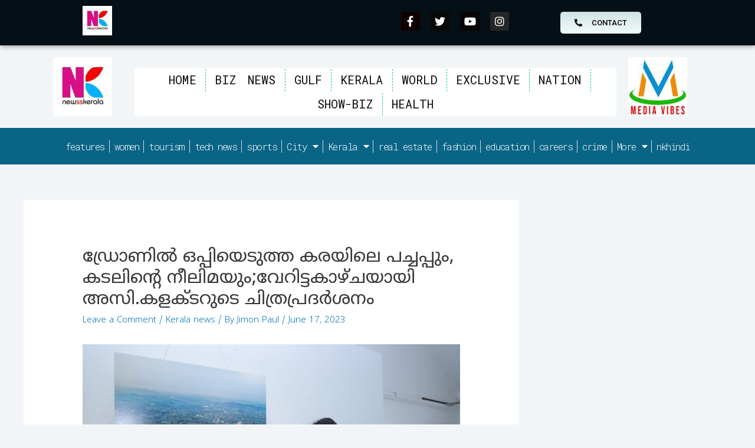

--- FILE ---
content_type: text/html; charset=UTF-8
request_url: https://newsskerala.com/dron-photography-assistant-collector-thrissur/
body_size: 36860
content:
<!DOCTYPE html>
<html lang="en-US">
<head>
<meta charset="UTF-8">
<meta name="viewport" content="width=device-width, initial-scale=1">
<link rel="profile" href="https://gmpg.org/xfn/11">

<meta name='robots' content='index, follow, max-image-preview:large, max-snippet:-1, max-video-preview:-1' />

	<!-- This site is optimized with the Yoast SEO Premium plugin v18.5 (Yoast SEO v19.5.1) - https://yoast.com/wordpress/plugins/seo/ -->
	<title>ഡ്രോണില്‍ ഒപ്പിയെടുത്ത കരയിലെ പച്ചപ്പും, കടലിന്റെ നീലിമയും;വേറിട്ടകാഴ്ചയായി അസി.കളക്ടറുടെ ചിത്രപ്രദര്‍ശനം - Newsskerala</title>
	<link rel="canonical" href="https://newsskerala.com/dron-photography-assistant-collector-thrissur/" />
	<meta property="og:locale" content="en_US" />
	<meta property="og:type" content="article" />
	<meta property="og:title" content="ഡ്രോണില്‍ ഒപ്പിയെടുത്ത കരയിലെ പച്ചപ്പും, കടലിന്റെ നീലിമയും;വേറിട്ടകാഴ്ചയായി അസി.കളക്ടറുടെ ചിത്രപ്രദര്‍ശനം" />
	<meta property="og:description" content="തൃശൂര്‍:  ദൃശ്യങ്ങളുടെ പൂര്‍ണതയാണ് ഡ്രോണ്‍ ഫോട്ടോഗ്രാഫിയുടെ സവിശേഷത. ഡ്രോണിലൂടെ പകര്‍ത്തിയ ചിത്രങ്ങള്‍ കാഴ്ചയുടെ പുതിയ തലം കാണികള്‍ക്ക് നല്‍കുന്നു. തൃശൂരിലെ അസിസ്റ്റന്‍ഡ് കളക്ടര്‍ വി.എം.ജയകൃഷ്ണന്‍ ഡ്രോണില്‍ ഒപ്പിയെടുത്ത ഛായാചിത്രങ്ങള്‍ക്ക് പ്രകൃതിയുടെ ചാരുത. പരിസ്ഥിതിയെ മറന്നുള്ള പരിഷ്‌കാരങ്ങള്‍ക്കിടയിലും, കാലത്തിന്റെ തിരുശേഷിപ്പുകളായി  നിലനില്‍ക്കുന്ന നെല്‍വയലുകളും, കോള്‍പാടങ്ങളും, ശില്‍പഭംഗിയുള്ള വാഴാലിക്കാവ് ക്ഷേത്രവും, തേയിലത്തോട്ടങ്ങളും ഡ്രോണ്‍ ഫോട്ടോഗ്രാഫി പ്രദര്‍ശനത്തില്‍ പുതുമയായി.  ഇനിയും നഷ്ടമാകാത്ത  മനക്കൊടി പുള്ളിന്റെ ഗ്രാമഭംഗിയും, കൊല്ലത്തെ വിസ്മയ സാന്നിധ്യമായ ജഡായുപാറയും, ആലപ്പുഴയിലെ കായലുകളും, വലയെറിയുന്ന മുക്കുവന്‍മാരും അടക്കം ഡ്രോണ്‍ ക്യാമറയില്‍ &hellip; ഡ്രോണില്‍ ഒപ്പിയെടുത്ത കരയിലെ പച്ചപ്പും, കടലിന്റെ നീലിമയും;വേറിട്ടകാഴ്ചയായി അസി.കളക്ടറുടെ ചിത്രപ്രദര്‍ശനം Read More &raquo;" />
	<meta property="og:url" content="https://newsskerala.com/dron-photography-assistant-collector-thrissur/" />
	<meta property="og:site_name" content="Newsskerala" />
	<meta property="article:published_time" content="2023-06-17T18:24:00+00:00" />
	<meta property="article:modified_time" content="2023-06-17T18:24:03+00:00" />
	<meta property="og:image" content="https://newsskerala.com/wp-content/uploads/2023/06/1687026093701.jpg" />
	<meta property="og:image:width" content="1040" />
	<meta property="og:image:height" content="693" />
	<meta property="og:image:type" content="image/jpeg" />
	<meta name="author" content="Jimon Paul" />
	<meta name="twitter:card" content="summary_large_image" />
	<meta name="twitter:label1" content="Written by" />
	<meta name="twitter:data1" content="Jimon Paul" />
	<script type="application/ld+json" class="yoast-schema-graph">{"@context":"https://schema.org","@graph":[{"@type":"Article","@id":"https://newsskerala.com/dron-photography-assistant-collector-thrissur/#article","isPartOf":{"@id":"https://newsskerala.com/dron-photography-assistant-collector-thrissur/"},"author":{"name":"Jimon Paul","@id":"https://newsskerala.com/#/schema/person/5175ba280d3550f153cca1536939d680"},"headline":"ഡ്രോണില്‍ ഒപ്പിയെടുത്ത കരയിലെ പച്ചപ്പും, കടലിന്റെ നീലിമയും;വേറിട്ടകാഴ്ചയായി അസി.കളക്ടറുടെ ചിത്രപ്രദര്‍ശനം","datePublished":"2023-06-17T18:24:00+00:00","dateModified":"2023-06-17T18:24:03+00:00","mainEntityOfPage":{"@id":"https://newsskerala.com/dron-photography-assistant-collector-thrissur/"},"wordCount":9,"commentCount":0,"publisher":{"@id":"https://newsskerala.com/#organization"},"image":{"@id":"https://newsskerala.com/dron-photography-assistant-collector-thrissur/#primaryimage"},"thumbnailUrl":"https://newsskerala.com/wp-content/uploads/2023/06/1687026093701.jpg","articleSection":["Kerala news"],"inLanguage":"en-US","potentialAction":[{"@type":"CommentAction","name":"Comment","target":["https://newsskerala.com/dron-photography-assistant-collector-thrissur/#respond"]}]},{"@type":"WebPage","@id":"https://newsskerala.com/dron-photography-assistant-collector-thrissur/","url":"https://newsskerala.com/dron-photography-assistant-collector-thrissur/","name":"ഡ്രോണില്‍ ഒപ്പിയെടുത്ത കരയിലെ പച്ചപ്പും, കടലിന്റെ നീലിമയും;വേറിട്ടകാഴ്ചയായി അസി.കളക്ടറുടെ ചിത്രപ്രദര്‍ശനം - Newsskerala","isPartOf":{"@id":"https://newsskerala.com/#website"},"primaryImageOfPage":{"@id":"https://newsskerala.com/dron-photography-assistant-collector-thrissur/#primaryimage"},"image":{"@id":"https://newsskerala.com/dron-photography-assistant-collector-thrissur/#primaryimage"},"thumbnailUrl":"https://newsskerala.com/wp-content/uploads/2023/06/1687026093701.jpg","datePublished":"2023-06-17T18:24:00+00:00","dateModified":"2023-06-17T18:24:03+00:00","breadcrumb":{"@id":"https://newsskerala.com/dron-photography-assistant-collector-thrissur/#breadcrumb"},"inLanguage":"en-US","potentialAction":[{"@type":"ReadAction","target":["https://newsskerala.com/dron-photography-assistant-collector-thrissur/"]}]},{"@type":"ImageObject","inLanguage":"en-US","@id":"https://newsskerala.com/dron-photography-assistant-collector-thrissur/#primaryimage","url":"https://newsskerala.com/wp-content/uploads/2023/06/1687026093701.jpg","contentUrl":"https://newsskerala.com/wp-content/uploads/2023/06/1687026093701.jpg","width":1040,"height":693},{"@type":"BreadcrumbList","@id":"https://newsskerala.com/dron-photography-assistant-collector-thrissur/#breadcrumb","itemListElement":[{"@type":"ListItem","position":1,"name":"Home","item":"https://newsskerala.com/"},{"@type":"ListItem","position":2,"name":"ഡ്രോണില്‍ ഒപ്പിയെടുത്ത കരയിലെ പച്ചപ്പും, കടലിന്റെ നീലിമയും;വേറിട്ടകാഴ്ചയായി അസി.കളക്ടറുടെ ചിത്രപ്രദര്‍ശനം"}]},{"@type":"WebSite","@id":"https://newsskerala.com/#website","url":"https://newsskerala.com/","name":"Newsskerala","description":"newsskerala news in malayalam and english","publisher":{"@id":"https://newsskerala.com/#organization"},"potentialAction":[{"@type":"SearchAction","target":{"@type":"EntryPoint","urlTemplate":"https://newsskerala.com/?s={search_term_string}"},"query-input":"required name=search_term_string"}],"inLanguage":"en-US"},{"@type":"Organization","@id":"https://newsskerala.com/#organization","name":"Newsskerala","url":"https://newsskerala.com/","sameAs":[],"logo":{"@type":"ImageObject","inLanguage":"en-US","@id":"https://newsskerala.com/#/schema/logo/image/","url":"https://newsskerala.com/wp-content/uploads/2022/02/cropped-logo-1.png","contentUrl":"https://newsskerala.com/wp-content/uploads/2022/02/cropped-logo-1.png","width":100,"height":75,"caption":"Newsskerala"},"image":{"@id":"https://newsskerala.com/#/schema/logo/image/"}},{"@type":"Person","@id":"https://newsskerala.com/#/schema/person/5175ba280d3550f153cca1536939d680","name":"Jimon Paul","image":{"@type":"ImageObject","inLanguage":"en-US","@id":"https://newsskerala.com/#/schema/person/image/","url":"https://secure.gravatar.com/avatar/e543ae5a7cf4e3f4c9fd49c0117ab553b45c424b023fdb000f944c73f0b3f796?s=96&d=mm&r=g","contentUrl":"https://secure.gravatar.com/avatar/e543ae5a7cf4e3f4c9fd49c0117ab553b45c424b023fdb000f944c73f0b3f796?s=96&d=mm&r=g","caption":"Jimon Paul"},"url":"https://newsskerala.com/author/jimonkpaulgmail-com/"}]}</script>
	<!-- / Yoast SEO Premium plugin. -->


<link rel='dns-prefetch' href='//www.googletagmanager.com' />
<link rel='dns-prefetch' href='//fonts.googleapis.com' />
<link rel='dns-prefetch' href='//pagead2.googlesyndication.com' />
<link href='https://fonts.gstatic.com' crossorigin rel='preconnect' />
<link rel="alternate" type="application/rss+xml" title="Newsskerala &raquo; Feed" href="https://newsskerala.com/feed/" />
<link rel="alternate" type="application/rss+xml" title="Newsskerala &raquo; Comments Feed" href="https://newsskerala.com/comments/feed/" />
<link rel="alternate" type="application/rss+xml" title="Newsskerala &raquo; ഡ്രോണില്‍ ഒപ്പിയെടുത്ത കരയിലെ പച്ചപ്പും, കടലിന്റെ നീലിമയും;വേറിട്ടകാഴ്ചയായി അസി.കളക്ടറുടെ ചിത്രപ്രദര്‍ശനം Comments Feed" href="https://newsskerala.com/dron-photography-assistant-collector-thrissur/feed/" />
<link rel="alternate" title="oEmbed (JSON)" type="application/json+oembed" href="https://newsskerala.com/wp-json/oembed/1.0/embed?url=https%3A%2F%2Fnewsskerala.com%2Fdron-photography-assistant-collector-thrissur%2F" />
<link rel="alternate" title="oEmbed (XML)" type="text/xml+oembed" href="https://newsskerala.com/wp-json/oembed/1.0/embed?url=https%3A%2F%2Fnewsskerala.com%2Fdron-photography-assistant-collector-thrissur%2F&#038;format=xml" />
<style id='wp-img-auto-sizes-contain-inline-css'>
img:is([sizes=auto i],[sizes^="auto," i]){contain-intrinsic-size:3000px 1500px}
/*# sourceURL=wp-img-auto-sizes-contain-inline-css */
</style>
<link rel='stylesheet' id='pt-cv-public-style-css' href='https://newsskerala.com/wp-content/plugins/content-views-query-and-display-post-page/public/assets/css/cv.css?ver=2.4.0.7' media='all' />
<link rel='stylesheet' id='pt-cv-public-pro-style-css' href='https://newsskerala.com/wp-content/plugins/pt-content-views-pro/public/assets/css/cvpro.min.css?ver=5.8.8.1' media='all' />
<link rel='stylesheet' id='astra-theme-css-css' href='https://newsskerala.com/wp-content/themes/astra/assets/css/minified/main.min.css?ver=3.7.9' media='all' />
<style id='astra-theme-css-inline-css'>
html{font-size:93.75%;}a,.page-title{color:var(--ast-global-color-0);}a:hover,a:focus{color:var(--ast-global-color-1);}body,button,input,select,textarea,.ast-button,.ast-custom-button{font-family:-apple-system,BlinkMacSystemFont,Segoe UI,Roboto,Oxygen-Sans,Ubuntu,Cantarell,Helvetica Neue,sans-serif;font-weight:300;font-size:15px;font-size:1rem;}blockquote{color:var(--ast-global-color-3);}.site-title{font-size:35px;font-size:2.3333333333333rem;display:block;}.ast-archive-description .ast-archive-title{font-size:40px;font-size:2.6666666666667rem;}.site-header .site-description{font-size:15px;font-size:1rem;display:block;}.entry-title{font-size:24px;font-size:1.6rem;}h1,.entry-content h1{font-size:40px;font-size:2.6666666666667rem;}h2,.entry-content h2{font-size:30px;font-size:2rem;}h3,.entry-content h3{font-size:25px;font-size:1.6666666666667rem;}h4,.entry-content h4{font-size:20px;font-size:1.3333333333333rem;}h5,.entry-content h5{font-size:18px;font-size:1.2rem;}h6,.entry-content h6{font-size:15px;font-size:1rem;}.ast-single-post .entry-title,.page-title{font-size:30px;font-size:2rem;}::selection{background-color:#145886;color:#ffffff;}body,h1,.entry-title a,.entry-content h1,h2,.entry-content h2,h3,.entry-content h3,h4,.entry-content h4,h5,.entry-content h5,h6,.entry-content h6{color:var(--ast-global-color-3);}.tagcloud a:hover,.tagcloud a:focus,.tagcloud a.current-item{color:#ffffff;border-color:var(--ast-global-color-0);background-color:var(--ast-global-color-0);}input:focus,input[type="text"]:focus,input[type="email"]:focus,input[type="url"]:focus,input[type="password"]:focus,input[type="reset"]:focus,input[type="search"]:focus,textarea:focus{border-color:var(--ast-global-color-0);}input[type="radio"]:checked,input[type=reset],input[type="checkbox"]:checked,input[type="checkbox"]:hover:checked,input[type="checkbox"]:focus:checked,input[type=range]::-webkit-slider-thumb{border-color:var(--ast-global-color-0);background-color:var(--ast-global-color-0);box-shadow:none;}.site-footer a:hover + .post-count,.site-footer a:focus + .post-count{background:var(--ast-global-color-0);border-color:var(--ast-global-color-0);}.single .nav-links .nav-previous,.single .nav-links .nav-next{color:var(--ast-global-color-0);}.entry-meta,.entry-meta *{line-height:1.45;color:var(--ast-global-color-0);}.entry-meta a:hover,.entry-meta a:hover *,.entry-meta a:focus,.entry-meta a:focus *,.page-links > .page-link,.page-links .page-link:hover,.post-navigation a:hover{color:var(--ast-global-color-1);}#cat option,.secondary .calendar_wrap thead a,.secondary .calendar_wrap thead a:visited{color:var(--ast-global-color-0);}.secondary .calendar_wrap #today,.ast-progress-val span{background:var(--ast-global-color-0);}.secondary a:hover + .post-count,.secondary a:focus + .post-count{background:var(--ast-global-color-0);border-color:var(--ast-global-color-0);}.calendar_wrap #today > a{color:#ffffff;}.page-links .page-link,.single .post-navigation a{color:var(--ast-global-color-0);}.ast-archive-title{color:var(--ast-global-color-2);}.widget-title{font-size:21px;font-size:1.4rem;color:var(--ast-global-color-2);}#secondary,#secondary button,#secondary input,#secondary select,#secondary textarea{font-size:15px;font-size:1rem;}.ast-single-post .entry-content a,.ast-comment-content a:not(.ast-comment-edit-reply-wrap a){text-decoration:underline;}.ast-single-post .wp-block-button .wp-block-button__link,.ast-single-post .elementor-button-wrapper .elementor-button,.ast-single-post .entry-content .uagb-tab a,.ast-single-post .entry-content .uagb-ifb-cta a,.ast-single-post .entry-content .wp-block-uagb-buttons a,.ast-single-post .entry-content .uabb-module-content a,.ast-single-post .entry-content .uagb-post-grid a,.ast-single-post .entry-content .uagb-timeline a,.ast-single-post .entry-content .uagb-toc__wrap a,.ast-single-post .entry-content .uagb-taxomony-box a,.ast-single-post .entry-content .woocommerce a{text-decoration:none;}.ast-logo-title-inline .site-logo-img{padding-right:1em;}.site-logo-img img{ transition:all 0.2s linear;}#secondary {margin: 4em 0 2.5em;word-break: break-word;line-height: 2;}#secondary li {margin-bottom: 0.25em;}#secondary li:last-child {margin-bottom: 0;}@media (max-width: 768px) {.js_active .ast-plain-container.ast-single-post #secondary {margin-top: 1.5em;}}.ast-separate-container.ast-two-container #secondary .widget {background-color: #fff;padding: 2em;margin-bottom: 2em;}@media (min-width: 993px) {.ast-left-sidebar #secondary {padding-right: 60px;}.ast-right-sidebar #secondary {padding-left: 60px;}}@media (max-width: 993px) {.ast-right-sidebar #secondary {padding-left: 30px;}.ast-left-sidebar #secondary {padding-right: 30px;}}@media (max-width:921px){#ast-desktop-header{display:none;}}@media (min-width:921px){#ast-mobile-header{display:none;}}.wp-block-buttons.aligncenter{justify-content:center;}@media (min-width:1200px){.wp-block-group .has-background{padding:20px;}}@media (min-width:1200px){.wp-block-cover-image.alignwide .wp-block-cover__inner-container,.wp-block-cover.alignwide .wp-block-cover__inner-container,.wp-block-cover-image.alignfull .wp-block-cover__inner-container,.wp-block-cover.alignfull .wp-block-cover__inner-container{width:100%;}}.ast-plain-container.ast-no-sidebar #primary{margin-top:0;margin-bottom:0;}@media (max-width:921px){.ast-theme-transparent-header #primary,.ast-theme-transparent-header #secondary{padding:0;}}.wp-block-columns{margin-bottom:unset;}.wp-block-image.size-full{margin:2rem 0;}.wp-block-separator.has-background{padding:0;}.wp-block-gallery{margin-bottom:1.6em;}.wp-block-group{padding-top:4em;padding-bottom:4em;}.wp-block-group__inner-container .wp-block-columns:last-child,.wp-block-group__inner-container :last-child,.wp-block-table table{margin-bottom:0;}.blocks-gallery-grid{width:100%;}.wp-block-navigation-link__content{padding:5px 0;}.wp-block-group .wp-block-group .has-text-align-center,.wp-block-group .wp-block-column .has-text-align-center{max-width:100%;}.has-text-align-center{margin:0 auto;}@media (max-width:1200px){.wp-block-group{padding:3em;}.wp-block-group .wp-block-group{padding:1.5em;}.wp-block-columns,.wp-block-column{margin:1rem 0;}}@media (min-width:921px){.wp-block-columns .wp-block-group{padding:2em;}}@media (max-width:544px){.wp-block-cover-image .wp-block-cover__inner-container,.wp-block-cover .wp-block-cover__inner-container{width:unset;}.wp-block-cover,.wp-block-cover-image{padding:2em 0;}.wp-block-group,.wp-block-cover{padding:2em;}.wp-block-media-text__media img,.wp-block-media-text__media video{width:unset;max-width:100%;}.wp-block-media-text.has-background .wp-block-media-text__content{padding:1em;}}@media (max-width:921px){.ast-plain-container.ast-no-sidebar #primary{padding:0;}}@media (min-width:544px){.entry-content .wp-block-media-text.has-media-on-the-right .wp-block-media-text__content{padding:0 8% 0 0;}.entry-content .wp-block-media-text .wp-block-media-text__content{padding:0 0 0 8%;}.ast-plain-container .site-content .entry-content .has-custom-content-position.is-position-bottom-left > *,.ast-plain-container .site-content .entry-content .has-custom-content-position.is-position-bottom-right > *,.ast-plain-container .site-content .entry-content .has-custom-content-position.is-position-top-left > *,.ast-plain-container .site-content .entry-content .has-custom-content-position.is-position-top-right > *,.ast-plain-container .site-content .entry-content .has-custom-content-position.is-position-center-right > *,.ast-plain-container .site-content .entry-content .has-custom-content-position.is-position-center-left > *{margin:0;}}@media (max-width:544px){.entry-content .wp-block-media-text .wp-block-media-text__content{padding:8% 0;}.wp-block-media-text .wp-block-media-text__media img{width:auto;max-width:100%;}}.wp-block-button.is-style-outline .wp-block-button__link{border-color:#145886;}.wp-block-button.is-style-outline > .wp-block-button__link:not(.has-text-color),.wp-block-button.wp-block-button__link.is-style-outline:not(.has-text-color){color:#145886;}.wp-block-button.is-style-outline .wp-block-button__link:hover,.wp-block-button.is-style-outline .wp-block-button__link:focus{color:#ffffff !important;background-color:var(--ast-global-color-1);border-color:var(--ast-global-color-1);}.post-page-numbers.current .page-link,.ast-pagination .page-numbers.current{color:#ffffff;border-color:#145886;background-color:#145886;border-radius:2px;}@media (min-width:544px){.entry-content > .alignleft{margin-right:20px;}.entry-content > .alignright{margin-left:20px;}}h1.widget-title{font-weight:inherit;}h2.widget-title{font-weight:inherit;}h3.widget-title{font-weight:inherit;}@media (max-width:921px){.ast-separate-container .ast-article-post,.ast-separate-container .ast-article-single{padding:1.5em 2.14em;}.ast-separate-container #primary,.ast-separate-container #secondary{padding:1.5em 0;}#primary,#secondary{padding:1.5em 0;margin:0;}.ast-left-sidebar #content > .ast-container{display:flex;flex-direction:column-reverse;width:100%;}.ast-author-box img.avatar{margin:20px 0 0 0;}}@media (max-width:921px){#secondary.secondary{padding-top:0;}.ast-separate-container.ast-right-sidebar #secondary{padding-left:1em;padding-right:1em;}.ast-separate-container.ast-two-container #secondary{padding-left:0;padding-right:0;}.ast-page-builder-template .entry-header #secondary,.ast-page-builder-template #secondary{margin-top:1.5em;}}@media (max-width:921px){.ast-right-sidebar #primary{padding-right:0;}.ast-page-builder-template.ast-left-sidebar #secondary,.ast-page-builder-template.ast-right-sidebar #secondary{padding-right:20px;padding-left:20px;}.ast-right-sidebar #secondary,.ast-left-sidebar #primary{padding-left:0;}.ast-left-sidebar #secondary{padding-right:0;}}@media (min-width:922px){.ast-separate-container.ast-right-sidebar #primary,.ast-separate-container.ast-left-sidebar #primary{border:0;}.search-no-results.ast-separate-container #primary{margin-bottom:4em;}}@media (min-width:922px){.ast-right-sidebar #primary{border-right:1px solid #eee;}.ast-left-sidebar #primary{border-left:1px solid #eee;}.ast-right-sidebar #secondary{border-left:1px solid #eee;margin-left:-1px;}.ast-left-sidebar #secondary{border-right:1px solid #eee;margin-right:-1px;}.ast-separate-container.ast-two-container.ast-right-sidebar #secondary{padding-left:30px;padding-right:0;}.ast-separate-container.ast-two-container.ast-left-sidebar #secondary{padding-right:30px;padding-left:0;}.ast-separate-container.ast-right-sidebar #secondary,.ast-separate-container.ast-left-sidebar #secondary{border:0;margin-left:auto;margin-right:auto;}.ast-separate-container.ast-two-container #secondary .widget:last-child{margin-bottom:0;}}.wp-block-button .wp-block-button__link{color:#ffffff;}.wp-block-button .wp-block-button__link:hover,.wp-block-button .wp-block-button__link:focus{color:#ffffff;background-color:var(--ast-global-color-1);border-color:var(--ast-global-color-1);}.wp-block-button .wp-block-button__link{border-style:solid;border-color:#145886;background-color:#145886;color:#ffffff;font-family:inherit;font-weight:inherit;line-height:1;border-radius:2px;}.wp-block-buttons .wp-block-button .wp-block-button__link{padding-top:15px;padding-right:30px;padding-bottom:15px;padding-left:30px;}@media (max-width:921px){.wp-block-button .wp-block-button__link{padding-top:14px;padding-right:28px;padding-bottom:14px;padding-left:28px;}}@media (max-width:544px){.wp-block-button .wp-block-button__link{padding-top:12px;padding-right:24px;padding-bottom:12px;padding-left:24px;}}.menu-toggle,button,.ast-button,.ast-custom-button,.button,input#submit,input[type="button"],input[type="submit"],input[type="reset"],form[CLASS*="wp-block-search__"].wp-block-search .wp-block-search__inside-wrapper .wp-block-search__button,body .wp-block-file .wp-block-file__button{border-style:solid;border-top-width:0;border-right-width:0;border-left-width:0;border-bottom-width:0;color:#ffffff;border-color:#145886;background-color:#145886;border-radius:2px;padding-top:15px;padding-right:30px;padding-bottom:15px;padding-left:30px;font-family:inherit;font-weight:inherit;line-height:1;}button:focus,.menu-toggle:hover,button:hover,.ast-button:hover,.ast-custom-button:hover .button:hover,.ast-custom-button:hover ,input[type=reset]:hover,input[type=reset]:focus,input#submit:hover,input#submit:focus,input[type="button"]:hover,input[type="button"]:focus,input[type="submit"]:hover,input[type="submit"]:focus,form[CLASS*="wp-block-search__"].wp-block-search .wp-block-search__inside-wrapper .wp-block-search__button:hover,form[CLASS*="wp-block-search__"].wp-block-search .wp-block-search__inside-wrapper .wp-block-search__button:focus,body .wp-block-file .wp-block-file__button:hover,body .wp-block-file .wp-block-file__button:focus{color:#ffffff;background-color:var(--ast-global-color-1);border-color:var(--ast-global-color-1);}@media (min-width:544px){.ast-container{max-width:100%;}}@media (max-width:544px){.ast-separate-container .ast-article-post,.ast-separate-container .ast-article-single,.ast-separate-container .comments-title,.ast-separate-container .ast-archive-description{padding:1.5em 1em;}.ast-separate-container #content .ast-container{padding-left:0.54em;padding-right:0.54em;}.ast-separate-container .ast-comment-list li.depth-1{padding:1.5em 1em;margin-bottom:1.5em;}.ast-separate-container .ast-comment-list .bypostauthor{padding:.5em;}.ast-search-menu-icon.ast-dropdown-active .search-field{width:170px;}.menu-toggle,button,.ast-button,.button,input#submit,input[type="button"],input[type="submit"],input[type="reset"]{padding-top:12px;padding-right:24px;padding-bottom:12px;padding-left:24px;}.ast-separate-container #secondary{padding-top:0;}.ast-separate-container.ast-two-container #secondary .widget{margin-bottom:1.5em;padding-left:1em;padding-right:1em;}}@media (max-width:921px){.menu-toggle,button,.ast-button,.button,input#submit,input[type="button"],input[type="submit"],input[type="reset"]{padding-top:14px;padding-right:28px;padding-bottom:14px;padding-left:28px;}.ast-mobile-header-stack .main-header-bar .ast-search-menu-icon{display:inline-block;}.ast-header-break-point.ast-header-custom-item-outside .ast-mobile-header-stack .main-header-bar .ast-search-icon{margin:0;}.ast-comment-avatar-wrap img{max-width:2.5em;}.ast-separate-container .ast-comment-list li.depth-1{padding:1.5em 2.14em;}.ast-separate-container .comment-respond{padding:2em 2.14em;}.ast-comment-meta{padding:0 1.8888em 1.3333em;}}.ast-separate-container{background-color:var(--ast-global-color-6);;background-image:none;;}.entry-content > .wp-block-group,.entry-content > .wp-block-media-text,.entry-content > .wp-block-cover,.entry-content > .wp-block-columns{max-width:58em;width:calc(100% - 4em);margin-left:auto;margin-right:auto;}.entry-content [class*="__inner-container"] > .alignfull{max-width:100%;margin-left:0;margin-right:0;}.entry-content [class*="__inner-container"] > *:not(.alignwide):not(.alignfull):not(.alignleft):not(.alignright){margin-left:auto;margin-right:auto;}.entry-content [class*="__inner-container"] > *:not(.alignwide):not(p):not(.alignfull):not(.alignleft):not(.alignright):not(.is-style-wide):not(iframe){max-width:50rem;width:100%;}@media (min-width:921px){.entry-content > .wp-block-group.alignwide.has-background,.entry-content > .wp-block-group.alignfull.has-background,.entry-content > .wp-block-cover.alignwide,.entry-content > .wp-block-cover.alignfull,.entry-content > .wp-block-columns.has-background.alignwide,.entry-content > .wp-block-columns.has-background.alignfull{margin-top:0;margin-bottom:0;padding:6em 4em;}.entry-content > .wp-block-columns.has-background{margin-bottom:0;}}@media (min-width:1200px){.entry-content .alignfull p{max-width:1200px;}.entry-content .alignfull{max-width:100%;width:100%;}.ast-page-builder-template .entry-content .alignwide,.entry-content [class*="__inner-container"] > .alignwide{max-width:1200px;margin-left:0;margin-right:0;}.entry-content .alignfull [class*="__inner-container"] > .alignwide{max-width:80rem;}}@media (min-width:545px){.site-main .entry-content > .alignwide{margin:0 auto;}.wp-block-group.has-background,.entry-content > .wp-block-cover,.entry-content > .wp-block-columns.has-background{padding:4em;margin-top:0;margin-bottom:0;}.entry-content .wp-block-media-text.alignfull .wp-block-media-text__content,.entry-content .wp-block-media-text.has-background .wp-block-media-text__content{padding:0 8%;}}@media (max-width:921px){.site-title{display:block;}.ast-archive-description .ast-archive-title{font-size:40px;}.site-header .site-description{display:none;}.entry-title{font-size:30px;}h1,.entry-content h1{font-size:30px;}h2,.entry-content h2{font-size:25px;}h3,.entry-content h3{font-size:20px;}.ast-single-post .entry-title,.page-title{font-size:30px;}}@media (max-width:544px){.site-title{display:block;}.ast-archive-description .ast-archive-title{font-size:40px;}.site-header .site-description{display:none;}.entry-title{font-size:30px;}h1,.entry-content h1{font-size:30px;}h2,.entry-content h2{font-size:25px;}h3,.entry-content h3{font-size:20px;}.ast-single-post .entry-title,.page-title{font-size:30px;}}@media (max-width:921px){html{font-size:85.5%;}}@media (max-width:544px){html{font-size:85.5%;}}@media (min-width:922px){.ast-container{max-width:1240px;}}@media (min-width:922px){.site-content .ast-container{display:flex;}}@media (max-width:921px){.site-content .ast-container{flex-direction:column;}}@media (min-width:922px){.main-header-menu .sub-menu .menu-item.ast-left-align-sub-menu:hover > .sub-menu,.main-header-menu .sub-menu .menu-item.ast-left-align-sub-menu.focus > .sub-menu{margin-left:-0px;}}.wp-block-search {margin-bottom: 20px;}.wp-block-site-tagline {margin-top: 20px;}form.wp-block-search .wp-block-search__input,.wp-block-search.wp-block-search__button-inside .wp-block-search__inside-wrapper,.wp-block-search.wp-block-search__button-inside .wp-block-search__inside-wrapper {border-color: #eaeaea;background: #fafafa;}.wp-block-search.wp-block-search__button-inside .wp-block-search__inside-wrapper .wp-block-search__input:focus,.wp-block-loginout input:focus {outline: thin dotted;}.wp-block-loginout input:focus {border-color: transparent;} form.wp-block-search .wp-block-search__inside-wrapper .wp-block-search__input {padding: 12px;}form.wp-block-search .wp-block-search__button svg {fill: currentColor;width: 20px;height: 20px;}.wp-block-loginout p label {display: block;}.wp-block-loginout p:not(.login-remember):not(.login-submit) input {width: 100%;}.wp-block-loginout .login-remember input {width: 1.1rem;height: 1.1rem;margin: 0 5px 4px 0;vertical-align: middle;}body .wp-block-file .wp-block-file__button {text-decoration: none;}blockquote {padding: 0 1.2em 1.2em;}.wp-block-file {display: flex;align-items: center;flex-wrap: wrap;justify-content: space-between;}.wp-block-pullquote {border: none;}.wp-block-pullquote blockquote::before {content: "\201D";font-family: "Helvetica",sans-serif;display: flex;transform: rotate( 180deg );font-size: 6rem;font-style: normal;line-height: 1;font-weight: bold;align-items: center;justify-content: center;}figure.wp-block-pullquote.is-style-solid-color blockquote {max-width: 100%;text-align: inherit;}ul.wp-block-categories-list.wp-block-categories,ul.wp-block-archives-list.wp-block-archives {list-style-type: none;}.wp-block-button__link {border: 2px solid currentColor;}ul,ol {margin-left: 20px;}figure.alignright figcaption {text-align: right;}:root .has-ast-global-color-0-color{color:var(--ast-global-color-0);}:root .has-ast-global-color-0-background-color{background-color:var(--ast-global-color-0);}:root .wp-block-button .has-ast-global-color-0-color{color:var(--ast-global-color-0);}:root .wp-block-button .has-ast-global-color-0-background-color{background-color:var(--ast-global-color-0);}:root .has-ast-global-color-1-color{color:var(--ast-global-color-1);}:root .has-ast-global-color-1-background-color{background-color:var(--ast-global-color-1);}:root .wp-block-button .has-ast-global-color-1-color{color:var(--ast-global-color-1);}:root .wp-block-button .has-ast-global-color-1-background-color{background-color:var(--ast-global-color-1);}:root .has-ast-global-color-2-color{color:var(--ast-global-color-2);}:root .has-ast-global-color-2-background-color{background-color:var(--ast-global-color-2);}:root .wp-block-button .has-ast-global-color-2-color{color:var(--ast-global-color-2);}:root .wp-block-button .has-ast-global-color-2-background-color{background-color:var(--ast-global-color-2);}:root .has-ast-global-color-3-color{color:var(--ast-global-color-3);}:root .has-ast-global-color-3-background-color{background-color:var(--ast-global-color-3);}:root .wp-block-button .has-ast-global-color-3-color{color:var(--ast-global-color-3);}:root .wp-block-button .has-ast-global-color-3-background-color{background-color:var(--ast-global-color-3);}:root .has-ast-global-color-4-color{color:var(--ast-global-color-4);}:root .has-ast-global-color-4-background-color{background-color:var(--ast-global-color-4);}:root .wp-block-button .has-ast-global-color-4-color{color:var(--ast-global-color-4);}:root .wp-block-button .has-ast-global-color-4-background-color{background-color:var(--ast-global-color-4);}:root .has-ast-global-color-5-color{color:var(--ast-global-color-5);}:root .has-ast-global-color-5-background-color{background-color:var(--ast-global-color-5);}:root .wp-block-button .has-ast-global-color-5-color{color:var(--ast-global-color-5);}:root .wp-block-button .has-ast-global-color-5-background-color{background-color:var(--ast-global-color-5);}:root .has-ast-global-color-6-color{color:var(--ast-global-color-6);}:root .has-ast-global-color-6-background-color{background-color:var(--ast-global-color-6);}:root .wp-block-button .has-ast-global-color-6-color{color:var(--ast-global-color-6);}:root .wp-block-button .has-ast-global-color-6-background-color{background-color:var(--ast-global-color-6);}:root .has-ast-global-color-7-color{color:var(--ast-global-color-7);}:root .has-ast-global-color-7-background-color{background-color:var(--ast-global-color-7);}:root .wp-block-button .has-ast-global-color-7-color{color:var(--ast-global-color-7);}:root .wp-block-button .has-ast-global-color-7-background-color{background-color:var(--ast-global-color-7);}:root .has-ast-global-color-8-color{color:var(--ast-global-color-8);}:root .has-ast-global-color-8-background-color{background-color:var(--ast-global-color-8);}:root .wp-block-button .has-ast-global-color-8-color{color:var(--ast-global-color-8);}:root .wp-block-button .has-ast-global-color-8-background-color{background-color:var(--ast-global-color-8);}:root{--ast-global-color-0:#0170B9;--ast-global-color-1:#3a3a3a;--ast-global-color-2:#3a3a3a;--ast-global-color-3:#4B4F58;--ast-global-color-4:#F5F5F5;--ast-global-color-5:#FFFFFF;--ast-global-color-6:#F2F5F7;--ast-global-color-7:#424242;--ast-global-color-8:#000000;}.ast-breadcrumbs .trail-browse,.ast-breadcrumbs .trail-items,.ast-breadcrumbs .trail-items li{display:inline-block;margin:0;padding:0;border:none;background:inherit;text-indent:0;}.ast-breadcrumbs .trail-browse{font-size:inherit;font-style:inherit;font-weight:inherit;color:inherit;}.ast-breadcrumbs .trail-items{list-style:none;}.trail-items li::after{padding:0 0.3em;content:"\00bb";}.trail-items li:last-of-type::after{display:none;}h1,.entry-content h1,h2,.entry-content h2,h3,.entry-content h3,h4,.entry-content h4,h5,.entry-content h5,h6,.entry-content h6{color:var(--ast-global-color-2);}.entry-title a{color:var(--ast-global-color-2);}@media (max-width:921px){.ast-builder-grid-row-container.ast-builder-grid-row-tablet-3-firstrow .ast-builder-grid-row > *:first-child,.ast-builder-grid-row-container.ast-builder-grid-row-tablet-3-lastrow .ast-builder-grid-row > *:last-child{grid-column:1 / -1;}}@media (max-width:544px){.ast-builder-grid-row-container.ast-builder-grid-row-mobile-3-firstrow .ast-builder-grid-row > *:first-child,.ast-builder-grid-row-container.ast-builder-grid-row-mobile-3-lastrow .ast-builder-grid-row > *:last-child{grid-column:1 / -1;}}.ast-builder-layout-element[data-section="title_tagline"]{display:flex;}@media (max-width:921px){.ast-header-break-point .ast-builder-layout-element[data-section="title_tagline"]{display:flex;}}@media (max-width:544px){.ast-header-break-point .ast-builder-layout-element[data-section="title_tagline"]{display:flex;}}.ast-builder-menu-1{font-family:inherit;font-weight:inherit;}.ast-builder-menu-1 .sub-menu,.ast-builder-menu-1 .inline-on-mobile .sub-menu{border-top-width:2px;border-bottom-width:0;border-right-width:0;border-left-width:0;border-color:#145886;border-style:solid;border-radius:0;}.ast-builder-menu-1 .main-header-menu > .menu-item > .sub-menu,.ast-builder-menu-1 .main-header-menu > .menu-item > .astra-full-megamenu-wrapper{margin-top:0;}.ast-desktop .ast-builder-menu-1 .main-header-menu > .menu-item > .sub-menu:before,.ast-desktop .ast-builder-menu-1 .main-header-menu > .menu-item > .astra-full-megamenu-wrapper:before{height:calc( 0px + 5px );}.ast-desktop .ast-builder-menu-1 .menu-item .sub-menu .menu-link{border-style:none;}@media (max-width:921px){.ast-header-break-point .ast-builder-menu-1 .menu-item.menu-item-has-children > .ast-menu-toggle{top:0;}.ast-builder-menu-1 .menu-item-has-children > .menu-link:after{content:unset;}}@media (max-width:544px){.ast-header-break-point .ast-builder-menu-1 .menu-item.menu-item-has-children > .ast-menu-toggle{top:0;}}.ast-builder-menu-1{display:flex;}@media (max-width:921px){.ast-header-break-point .ast-builder-menu-1{display:flex;}}@media (max-width:544px){.ast-header-break-point .ast-builder-menu-1{display:flex;}}.site-below-footer-wrap{padding-top:20px;padding-bottom:20px;}.site-below-footer-wrap[data-section="section-below-footer-builder"]{background-color:#eeeeee;;min-height:80px;}.site-below-footer-wrap[data-section="section-below-footer-builder"] .ast-builder-grid-row{max-width:1200px;margin-left:auto;margin-right:auto;}.site-below-footer-wrap[data-section="section-below-footer-builder"] .ast-builder-grid-row,.site-below-footer-wrap[data-section="section-below-footer-builder"] .site-footer-section{align-items:flex-start;}.site-below-footer-wrap[data-section="section-below-footer-builder"].ast-footer-row-inline .site-footer-section{display:flex;margin-bottom:0;}.ast-builder-grid-row-full .ast-builder-grid-row{grid-template-columns:1fr;}@media (max-width:921px){.site-below-footer-wrap[data-section="section-below-footer-builder"].ast-footer-row-tablet-inline .site-footer-section{display:flex;margin-bottom:0;}.site-below-footer-wrap[data-section="section-below-footer-builder"].ast-footer-row-tablet-stack .site-footer-section{display:block;margin-bottom:10px;}.ast-builder-grid-row-container.ast-builder-grid-row-tablet-full .ast-builder-grid-row{grid-template-columns:1fr;}}@media (max-width:544px){.site-below-footer-wrap[data-section="section-below-footer-builder"].ast-footer-row-mobile-inline .site-footer-section{display:flex;margin-bottom:0;}.site-below-footer-wrap[data-section="section-below-footer-builder"].ast-footer-row-mobile-stack .site-footer-section{display:block;margin-bottom:10px;}.ast-builder-grid-row-container.ast-builder-grid-row-mobile-full .ast-builder-grid-row{grid-template-columns:1fr;}}.site-below-footer-wrap[data-section="section-below-footer-builder"]{display:grid;}@media (max-width:921px){.ast-header-break-point .site-below-footer-wrap[data-section="section-below-footer-builder"]{display:grid;}}@media (max-width:544px){.ast-header-break-point .site-below-footer-wrap[data-section="section-below-footer-builder"]{display:grid;}}.ast-footer-copyright{text-align:center;}.ast-footer-copyright {color:var(--ast-global-color-3);}@media (max-width:921px){.ast-footer-copyright{text-align:center;}}@media (max-width:544px){.ast-footer-copyright{text-align:center;}}.ast-footer-copyright.ast-builder-layout-element{display:flex;}@media (max-width:921px){.ast-header-break-point .ast-footer-copyright.ast-builder-layout-element{display:flex;}}@media (max-width:544px){.ast-header-break-point .ast-footer-copyright.ast-builder-layout-element{display:flex;}}.elementor-template-full-width .ast-container{display:block;}@media (max-width:544px){.elementor-element .elementor-wc-products .woocommerce[class*="columns-"] ul.products li.product{width:auto;margin:0;}.elementor-element .woocommerce .woocommerce-result-count{float:none;}}.ast-header-break-point .main-header-bar{border-bottom-width:1px;}@media (min-width:922px){.main-header-bar{border-bottom-width:1px;}}@media (min-width:922px){#primary{width:70%;}#secondary{width:30%;}}.main-header-menu .menu-item, #astra-footer-menu .menu-item, .main-header-bar .ast-masthead-custom-menu-items{-js-display:flex;display:flex;-webkit-box-pack:center;-webkit-justify-content:center;-moz-box-pack:center;-ms-flex-pack:center;justify-content:center;-webkit-box-orient:vertical;-webkit-box-direction:normal;-webkit-flex-direction:column;-moz-box-orient:vertical;-moz-box-direction:normal;-ms-flex-direction:column;flex-direction:column;}.main-header-menu > .menu-item > .menu-link, #astra-footer-menu > .menu-item > .menu-link{height:100%;-webkit-box-align:center;-webkit-align-items:center;-moz-box-align:center;-ms-flex-align:center;align-items:center;-js-display:flex;display:flex;}.ast-header-break-point .main-navigation ul .menu-item .menu-link .icon-arrow:first-of-type svg{top:.2em;margin-top:0px;margin-left:0px;width:.65em;transform:translate(0, -2px) rotateZ(270deg);}.ast-mobile-popup-content .ast-submenu-expanded > .ast-menu-toggle{transform:rotateX(180deg);}.ast-separate-container .blog-layout-1, .ast-separate-container .blog-layout-2, .ast-separate-container .blog-layout-3{background-color:transparent;background-image:none;}.ast-separate-container .ast-article-post{background-color:#ffffff;;background-image:none;;}@media (max-width:921px){.ast-separate-container .ast-article-post{background-color:var(--ast-global-color-5);;background-image:none;;}}@media (max-width:544px){.ast-separate-container .ast-article-post{background-color:var(--ast-global-color-5);;background-image:none;;}}.ast-separate-container .ast-article-single:not(.ast-related-post), .ast-separate-container .comments-area .comment-respond,.ast-separate-container .comments-area .ast-comment-list li, .ast-separate-container .ast-woocommerce-container, .ast-separate-container .error-404, .ast-separate-container .no-results, .single.ast-separate-container .ast-author-meta, .ast-separate-container .related-posts-title-wrapper, .ast-separate-container.ast-two-container #secondary .widget,.ast-separate-container .comments-count-wrapper, .ast-box-layout.ast-plain-container .site-content,.ast-padded-layout.ast-plain-container .site-content, .ast-separate-container .comments-area .comments-title{background-color:#ffffff;;background-image:none;;}@media (max-width:921px){.ast-separate-container .ast-article-single:not(.ast-related-post), .ast-separate-container .comments-area .comment-respond,.ast-separate-container .comments-area .ast-comment-list li, .ast-separate-container .ast-woocommerce-container, .ast-separate-container .error-404, .ast-separate-container .no-results, .single.ast-separate-container .ast-author-meta, .ast-separate-container .related-posts-title-wrapper, .ast-separate-container.ast-two-container #secondary .widget,.ast-separate-container .comments-count-wrapper, .ast-box-layout.ast-plain-container .site-content,.ast-padded-layout.ast-plain-container .site-content, .ast-separate-container .comments-area .comments-title{background-color:var(--ast-global-color-5);;background-image:none;;}}@media (max-width:544px){.ast-separate-container .ast-article-single:not(.ast-related-post), .ast-separate-container .comments-area .comment-respond,.ast-separate-container .comments-area .ast-comment-list li, .ast-separate-container .ast-woocommerce-container, .ast-separate-container .error-404, .ast-separate-container .no-results, .single.ast-separate-container .ast-author-meta, .ast-separate-container .related-posts-title-wrapper, .ast-separate-container.ast-two-container #secondary .widget,.ast-separate-container .comments-count-wrapper, .ast-box-layout.ast-plain-container .site-content,.ast-padded-layout.ast-plain-container .site-content, .ast-separate-container .comments-area .comments-title{background-color:var(--ast-global-color-5);;background-image:none;;}}.ast-plain-container, .ast-page-builder-template{background-color:#ffffff;;background-image:none;;}@media (max-width:921px){.ast-plain-container, .ast-page-builder-template{background-color:var(--ast-global-color-5);;background-image:none;;}}@media (max-width:544px){.ast-plain-container, .ast-page-builder-template{background-color:var(--ast-global-color-5);;background-image:none;;}}
		.ast-related-posts-title-section {
			border-top: 1px solid #eeeeee;
		}
		.ast-related-posts-title {
			margin: 20px 0;
		}
		.ast-related-post-title, .entry-meta * {
			word-break: break-word;
		}
		.ast-separate-container .ast-related-posts-title {
			margin: 0 0 20px 0;
		}
		.ast-page-builder-template .ast-related-posts-title-section, .ast-page-builder-template .ast-single-related-posts-container {
			padding: 0 20px;
		}
		.ast-page-builder-template .ast-related-post .entry-header, .ast-related-post-content .entry-header, .ast-related-post-content .entry-meta {
			margin: 1em auto 1em auto;
			padding: 0;
		}
		.ast-related-posts-wrapper {
			display: grid;
			grid-column-gap: 25px;
			grid-row-gap: 25px;
		}
		.ast-single-related-posts-container {
			margin: 2em 0;
		}
		.ast-related-posts-wrapper .ast-related-post, .ast-related-post-featured-section {
			padding: 0;
			margin: 0;
			width: 100%;
			position: relative;
		}
		.ast-related-posts-inner-section {
			height: 100%;
		}
		.post-has-thumb + .entry-header, .post-has-thumb + .entry-content {
			margin-top: 1em;
		}
		.ast-related-post-content .entry-meta {
			margin-top: 0.5em;
		}
		.ast-related-posts-inner-section .post-thumb-img-content {
			margin: 0;
			position: relative;
		}
		.ast-separate-container .ast-single-related-posts-container {
			padding: 5.34em 6.67em;
		}
		.ast-separate-container .ast-related-posts-title-section, .ast-page-builder-template .ast-single-related-posts-container {
			border-top: 0;
			margin-top: 0;
		}
		@media (max-width: 1200px) {
			.ast-separate-container .ast-single-related-posts-container {
				padding: 3.34em 2.4em;
			}
		}.ast-single-related-posts-container .ast-related-posts-wrapper{grid-template-columns:repeat( 2, 1fr );}.ast-related-posts-inner-section .ast-date-meta .posted-on, .ast-related-posts-inner-section .ast-date-meta .posted-on *{background:var(--ast-global-color-0);color:#ffffff;}.ast-related-posts-inner-section .ast-date-meta .posted-on .date-month, .ast-related-posts-inner-section .ast-date-meta .posted-on .date-year{color:#ffffff;}.ast-single-related-posts-container{background-color:#ffffff;;background-image:none;;}.ast-related-posts-title{font-size:30px;font-size:2rem;text-align:left;}.ast-related-post-content .entry-header .ast-related-post-title, .ast-related-post-content .entry-header .ast-related-post-title a{font-size:20px;font-size:1.3333333333333rem;line-height:1;}.ast-related-post-content .entry-meta, .ast-related-post-content .entry-meta *{font-size:14px;font-size:0.93333333333333rem;}@media (max-width:921px){.ast-single-related-posts-container .ast-related-posts-wrapper .ast-related-post{width:100%;}.ast-single-related-posts-container .ast-related-posts-wrapper{grid-template-columns:repeat( 2, 1fr );}.ast-single-related-posts-container{background-color:#ffffff;;background-image:none;;}}@media (max-width:544px){.ast-single-related-posts-container .ast-related-posts-wrapper{grid-template-columns:repeat( 2, 1fr );}.ast-single-related-posts-container{background-color:#ffffff;;background-image:none;;}}.ast-mobile-header-content > *,.ast-desktop-header-content > * {padding: 10px 0;height: auto;}.ast-mobile-header-content > *:first-child,.ast-desktop-header-content > *:first-child {padding-top: 10px;}.ast-mobile-header-content > .ast-builder-menu,.ast-desktop-header-content > .ast-builder-menu {padding-top: 0;}.ast-mobile-header-content > *:last-child,.ast-desktop-header-content > *:last-child {padding-bottom: 0;}.ast-mobile-header-content .ast-search-menu-icon.ast-inline-search label,.ast-desktop-header-content .ast-search-menu-icon.ast-inline-search label {width: 100%;}.ast-desktop-header-content .main-header-bar-navigation .ast-submenu-expanded > .ast-menu-toggle::before {transform: rotateX(180deg);}#ast-desktop-header .ast-desktop-header-content,.ast-mobile-header-content .ast-search-icon,.ast-desktop-header-content .ast-search-icon,.ast-mobile-header-wrap .ast-mobile-header-content,.ast-main-header-nav-open.ast-popup-nav-open .ast-mobile-header-wrap .ast-mobile-header-content,.ast-main-header-nav-open.ast-popup-nav-open .ast-desktop-header-content {display: none;}.ast-main-header-nav-open.ast-header-break-point #ast-desktop-header .ast-desktop-header-content,.ast-main-header-nav-open.ast-header-break-point .ast-mobile-header-wrap .ast-mobile-header-content {display: block;}.ast-desktop .ast-desktop-header-content .astra-menu-animation-slide-up > .menu-item > .sub-menu,.ast-desktop .ast-desktop-header-content .astra-menu-animation-slide-up > .menu-item .menu-item > .sub-menu,.ast-desktop .ast-desktop-header-content .astra-menu-animation-slide-down > .menu-item > .sub-menu,.ast-desktop .ast-desktop-header-content .astra-menu-animation-slide-down > .menu-item .menu-item > .sub-menu,.ast-desktop .ast-desktop-header-content .astra-menu-animation-fade > .menu-item > .sub-menu,.ast-desktop .ast-desktop-header-content .astra-menu-animation-fade > .menu-item .menu-item > .sub-menu {opacity: 1;visibility: visible;}.ast-hfb-header.ast-default-menu-enable.ast-header-break-point .ast-mobile-header-wrap .ast-mobile-header-content .main-header-bar-navigation {width: unset;margin: unset;}.ast-mobile-header-content.content-align-flex-end .main-header-bar-navigation .menu-item-has-children > .ast-menu-toggle,.ast-desktop-header-content.content-align-flex-end .main-header-bar-navigation .menu-item-has-children > .ast-menu-toggle {left: calc( 20px - 0.907em);}.ast-mobile-header-content .ast-search-menu-icon,.ast-mobile-header-content .ast-search-menu-icon.slide-search,.ast-desktop-header-content .ast-search-menu-icon,.ast-desktop-header-content .ast-search-menu-icon.slide-search {width: 100%;position: relative;display: block;right: auto;transform: none;}.ast-mobile-header-content .ast-search-menu-icon.slide-search .search-form,.ast-mobile-header-content .ast-search-menu-icon .search-form,.ast-desktop-header-content .ast-search-menu-icon.slide-search .search-form,.ast-desktop-header-content .ast-search-menu-icon .search-form {right: 0;visibility: visible;opacity: 1;position: relative;top: auto;transform: none;padding: 0;display: block;overflow: hidden;}.ast-mobile-header-content .ast-search-menu-icon.ast-inline-search .search-field,.ast-mobile-header-content .ast-search-menu-icon .search-field,.ast-desktop-header-content .ast-search-menu-icon.ast-inline-search .search-field,.ast-desktop-header-content .ast-search-menu-icon .search-field {width: 100%;padding-right: 5.5em;}.ast-mobile-header-content .ast-search-menu-icon .search-submit,.ast-desktop-header-content .ast-search-menu-icon .search-submit {display: block;position: absolute;height: 100%;top: 0;right: 0;padding: 0 1em;border-radius: 0;}.ast-hfb-header.ast-default-menu-enable.ast-header-break-point .ast-mobile-header-wrap .ast-mobile-header-content .main-header-bar-navigation ul .sub-menu .menu-link {padding-left: 30px;}.ast-hfb-header.ast-default-menu-enable.ast-header-break-point .ast-mobile-header-wrap .ast-mobile-header-content .main-header-bar-navigation .sub-menu .menu-item .menu-item .menu-link {padding-left: 40px;}.ast-mobile-popup-drawer.active .ast-mobile-popup-inner{background-color:#ffffff;;}.ast-mobile-header-wrap .ast-mobile-header-content, .ast-desktop-header-content{background-color:#ffffff;;}.ast-mobile-popup-content > *, .ast-mobile-header-content > *, .ast-desktop-popup-content > *, .ast-desktop-header-content > *{padding-top:0;padding-bottom:0;}.content-align-flex-start .ast-builder-layout-element{justify-content:flex-start;}.content-align-flex-start .main-header-menu{text-align:left;}.ast-mobile-popup-drawer.active .menu-toggle-close{color:#3a3a3a;}.ast-mobile-header-wrap .ast-primary-header-bar,.ast-primary-header-bar .site-primary-header-wrap{min-height:70px;}.ast-desktop .ast-primary-header-bar .main-header-menu > .menu-item{line-height:70px;}@media (max-width:921px){#masthead .ast-mobile-header-wrap .ast-primary-header-bar,#masthead .ast-mobile-header-wrap .ast-below-header-bar{padding-left:20px;padding-right:20px;}}.ast-header-break-point .ast-primary-header-bar{border-bottom-width:1px;border-bottom-color:#eaeaea;border-bottom-style:solid;}@media (min-width:922px){.ast-primary-header-bar{border-bottom-width:1px;border-bottom-color:#eaeaea;border-bottom-style:solid;}}.ast-primary-header-bar{background-color:#ffffff;;}.ast-primary-header-bar{display:block;}@media (max-width:921px){.ast-header-break-point .ast-primary-header-bar{display:grid;}}@media (max-width:544px){.ast-header-break-point .ast-primary-header-bar{display:grid;}}[data-section="section-header-mobile-trigger"] .ast-button-wrap .ast-mobile-menu-trigger-minimal{color:#145886;border:none;background:transparent;}[data-section="section-header-mobile-trigger"] .ast-button-wrap .mobile-menu-toggle-icon .ast-mobile-svg{width:20px;height:20px;fill:#145886;}[data-section="section-header-mobile-trigger"] .ast-button-wrap .mobile-menu-wrap .mobile-menu{color:#145886;}.ast-builder-menu-mobile .main-navigation .menu-item > .menu-link{font-family:inherit;font-weight:inherit;}.ast-builder-menu-mobile .main-navigation .menu-item.menu-item-has-children > .ast-menu-toggle{top:0;}.ast-builder-menu-mobile .main-navigation .menu-item-has-children > .menu-link:after{content:unset;}.ast-hfb-header .ast-builder-menu-mobile .main-header-menu, .ast-hfb-header .ast-builder-menu-mobile .main-navigation .menu-item .menu-link, .ast-hfb-header .ast-builder-menu-mobile .main-navigation .menu-item .sub-menu .menu-link{border-style:none;}.ast-builder-menu-mobile .main-navigation .menu-item.menu-item-has-children > .ast-menu-toggle{top:0;}@media (max-width:921px){.ast-builder-menu-mobile .main-navigation .menu-item.menu-item-has-children > .ast-menu-toggle{top:0;}.ast-builder-menu-mobile .main-navigation .menu-item-has-children > .menu-link:after{content:unset;}}@media (max-width:544px){.ast-builder-menu-mobile .main-navigation .menu-item.menu-item-has-children > .ast-menu-toggle{top:0;}}.ast-builder-menu-mobile .main-navigation{display:block;}@media (max-width:921px){.ast-header-break-point .ast-builder-menu-mobile .main-navigation{display:block;}}@media (max-width:544px){.ast-header-break-point .ast-builder-menu-mobile .main-navigation{display:block;}}:root{--e-global-color-astglobalcolor0:#0170B9;--e-global-color-astglobalcolor1:#3a3a3a;--e-global-color-astglobalcolor2:#3a3a3a;--e-global-color-astglobalcolor3:#4B4F58;--e-global-color-astglobalcolor4:#F5F5F5;--e-global-color-astglobalcolor5:#FFFFFF;--e-global-color-astglobalcolor6:#F2F5F7;--e-global-color-astglobalcolor7:#424242;--e-global-color-astglobalcolor8:#000000;}.comment-reply-title{font-size:24px;font-size:1.6rem;}.ast-comment-meta{line-height:1.666666667;color:var(--ast-global-color-0);font-size:12px;font-size:0.8rem;}.ast-comment-list #cancel-comment-reply-link{font-size:15px;font-size:1rem;}.comments-title {padding: 2em 0;}.comments-title {font-weight: normal;word-wrap: break-word;}.ast-comment-list {margin: 0;word-wrap: break-word;padding-bottom: 0.5em;list-style: none;}.ast-comment-list li {list-style: none;}.ast-comment-list .ast-comment-edit-reply-wrap {-js-display: flex;display: flex;justify-content: flex-end;}.ast-comment-list .ast-edit-link {flex: 1;}.ast-comment-list .comment-awaiting-moderation {margin-bottom: 0;}.ast-comment {padding: 1em 0;}.ast-comment-info img {border-radius: 50%;}.ast-comment-cite-wrap cite {font-style: normal;}.comment-reply-title {padding-top: 1em;font-weight: normal;line-height: 1.65;}.ast-comment-meta {margin-bottom: 0.5em;}.comments-area {border-top: 1px solid #eeeeee;margin-top: 2em;}.comments-area .comment-form-comment {width: 100%;border: none;margin: 0;padding: 0;}.comments-area .comment-notes,.comments-area .comment-textarea,.comments-area .form-allowed-tags {margin-bottom: 1.5em;}.comments-area .form-submit {margin-bottom: 0;}.comments-area textarea#comment,.comments-area .ast-comment-formwrap input[type="text"] {width: 100%;border-radius: 0;vertical-align: middle;margin-bottom: 10px;}.comments-area .no-comments {margin-top: 0.5em;margin-bottom: 0.5em;}.comments-area p.logged-in-as {margin-bottom: 1em;}.ast-separate-container .comments-title {background-color: #fff;padding: 1.2em 3.99em 0;}.ast-separate-container .comments-area {border-top: 0;}.ast-separate-container .ast-comment-list {padding-bottom: 0;}.ast-separate-container .ast-comment-list li {background-color: #fff;}.ast-separate-container .ast-comment-list li.depth-1 {padding: 4em 6.67em;margin-bottom: 2em;}@media (max-width: 1200px) {.ast-separate-container .ast-comment-list li.depth-1 {padding: 3em 3.34em;}}.ast-separate-container .ast-comment-list li.depth-1 .children li {padding-bottom: 0;padding-top: 0;margin-bottom: 0;}.ast-separate-container .ast-comment-list li.depth-1 .ast-comment,.ast-separate-container .ast-comment-list li.depth-2 .ast-comment {border-bottom: 0;}.ast-separate-container .ast-comment-list .comment-respond {padding-top: 0;padding-bottom: 1em;background-color: transparent;}.ast-separate-container .ast-comment-list .pingback p {margin-bottom: 0;}.ast-separate-container .ast-comment-list .bypostauthor {padding: 2em;margin-bottom: 1em;}.ast-separate-container .ast-comment-list .bypostauthor li {background: transparent;margin-bottom: 0;padding: 0 0 0 2em;}.ast-separate-container .comment-respond {background-color: #fff;padding: 4em 6.67em;border-bottom: 0;}@media (max-width: 1200px) {.ast-separate-container .comment-respond {padding: 3em 2.34em;}}.ast-separate-container .comment-reply-title {padding-top: 0;}.comment-content a {word-wrap: break-word;}.comment-form-legend {margin-bottom: unset;padding: 0 0.5em;}.ast-comment-list .children {margin-left: 2em;}@media (max-width: 992px) {.ast-comment-list .children {margin-left: 1em;}}.ast-comment-list #cancel-comment-reply-link {white-space: nowrap;font-size: 15px;font-size: 1rem;margin-left: 1em;}.ast-comment-info {display: flex;position: relative;}.ast-comment-meta {justify-content: right;padding: 0 3.4em 1.60em;}.ast-comment-time .timendate{margin-right: 0.5em;}.comments-area #wp-comment-cookies-consent {margin-right: 10px;}.ast-page-builder-template .comments-area {padding-left: 20px;padding-right: 20px;margin-top: 0;margin-bottom: 2em;}.ast-separate-container .ast-comment-list .bypostauthor .bypostauthor {background: transparent;margin-bottom: 0;padding-right: 0;padding-bottom: 0;padding-top: 0;}@media (min-width:922px){.ast-separate-container .ast-comment-list li .comment-respond{padding-left:2.66666em;padding-right:2.66666em;}}@media (max-width:544px){.ast-separate-container .ast-comment-list li.depth-1{padding:1.5em 1em;margin-bottom:1.5em;}.ast-separate-container .ast-comment-list .bypostauthor{padding:.5em;}.ast-separate-container .comment-respond{padding:1.5em 1em;}.ast-separate-container .ast-comment-list .bypostauthor li{padding:0 0 0 .5em;}.ast-comment-list .children{margin-left:0.66666em;}}@media (max-width:921px){.ast-comment-avatar-wrap img{max-width:2.5em;}.comments-area{margin-top:1.5em;}.ast-separate-container .comments-title{padding:1.43em 1.48em;}.ast-comment-meta{padding:0 1.8888em 1.3333em;}.ast-separate-container .ast-comment-list li.depth-1{padding:1.5em 2.14em;}.ast-separate-container .comment-respond{padding:2em 2.14em;}.ast-comment-avatar-wrap{margin-right:0.5em;}}
/*# sourceURL=astra-theme-css-inline-css */
</style>
<link rel='stylesheet' id='ua-plyry-css' href='https://newsskerala.com/wp-content/plugins/media-player-addons-for-elementor/assets/css/plyr.css?ver=6.9' media='all' />
<link rel='stylesheet' id='ua-plyr-css-css' href='https://newsskerala.com/wp-content/plugins/media-player-addons-for-elementor/assets/css/styler.css?ver=6.9' media='all' />
<style id='wp-emoji-styles-inline-css'>

	img.wp-smiley, img.emoji {
		display: inline !important;
		border: none !important;
		box-shadow: none !important;
		height: 1em !important;
		width: 1em !important;
		margin: 0 0.07em !important;
		vertical-align: -0.1em !important;
		background: none !important;
		padding: 0 !important;
	}
/*# sourceURL=wp-emoji-styles-inline-css */
</style>
<link rel='stylesheet' id='wp-block-library-css' href='https://newsskerala.com/wp-includes/css/dist/block-library/style.min.css?ver=6.9' media='all' />
<style id='wp-block-library-inline-css'>
.has-text-align-justify{text-align:justify;}

/*# sourceURL=wp-block-library-inline-css */
</style><style id='wp-block-embed-inline-css'>
.wp-block-embed.alignleft,.wp-block-embed.alignright,.wp-block[data-align=left]>[data-type="core/embed"],.wp-block[data-align=right]>[data-type="core/embed"]{max-width:360px;width:100%}.wp-block-embed.alignleft .wp-block-embed__wrapper,.wp-block-embed.alignright .wp-block-embed__wrapper,.wp-block[data-align=left]>[data-type="core/embed"] .wp-block-embed__wrapper,.wp-block[data-align=right]>[data-type="core/embed"] .wp-block-embed__wrapper{min-width:280px}.wp-block-cover .wp-block-embed{min-height:240px;min-width:320px}.wp-block-embed{overflow-wrap:break-word}.wp-block-embed :where(figcaption){margin-bottom:1em;margin-top:.5em}.wp-block-embed iframe{max-width:100%}.wp-block-embed__wrapper{position:relative}.wp-embed-responsive .wp-has-aspect-ratio .wp-block-embed__wrapper:before{content:"";display:block;padding-top:50%}.wp-embed-responsive .wp-has-aspect-ratio iframe{bottom:0;height:100%;left:0;position:absolute;right:0;top:0;width:100%}.wp-embed-responsive .wp-embed-aspect-21-9 .wp-block-embed__wrapper:before{padding-top:42.85%}.wp-embed-responsive .wp-embed-aspect-18-9 .wp-block-embed__wrapper:before{padding-top:50%}.wp-embed-responsive .wp-embed-aspect-16-9 .wp-block-embed__wrapper:before{padding-top:56.25%}.wp-embed-responsive .wp-embed-aspect-4-3 .wp-block-embed__wrapper:before{padding-top:75%}.wp-embed-responsive .wp-embed-aspect-1-1 .wp-block-embed__wrapper:before{padding-top:100%}.wp-embed-responsive .wp-embed-aspect-9-16 .wp-block-embed__wrapper:before{padding-top:177.77%}.wp-embed-responsive .wp-embed-aspect-1-2 .wp-block-embed__wrapper:before{padding-top:200%}
/*# sourceURL=https://newsskerala.com/wp-includes/blocks/embed/style.min.css */
</style>
<style id='global-styles-inline-css'>
:root{--wp--preset--aspect-ratio--square: 1;--wp--preset--aspect-ratio--4-3: 4/3;--wp--preset--aspect-ratio--3-4: 3/4;--wp--preset--aspect-ratio--3-2: 3/2;--wp--preset--aspect-ratio--2-3: 2/3;--wp--preset--aspect-ratio--16-9: 16/9;--wp--preset--aspect-ratio--9-16: 9/16;--wp--preset--color--black: #000000;--wp--preset--color--cyan-bluish-gray: #abb8c3;--wp--preset--color--white: #ffffff;--wp--preset--color--pale-pink: #f78da7;--wp--preset--color--vivid-red: #cf2e2e;--wp--preset--color--luminous-vivid-orange: #ff6900;--wp--preset--color--luminous-vivid-amber: #fcb900;--wp--preset--color--light-green-cyan: #7bdcb5;--wp--preset--color--vivid-green-cyan: #00d084;--wp--preset--color--pale-cyan-blue: #8ed1fc;--wp--preset--color--vivid-cyan-blue: #0693e3;--wp--preset--color--vivid-purple: #9b51e0;--wp--preset--color--ast-global-color-0: var(--ast-global-color-0);--wp--preset--color--ast-global-color-1: var(--ast-global-color-1);--wp--preset--color--ast-global-color-2: var(--ast-global-color-2);--wp--preset--color--ast-global-color-3: var(--ast-global-color-3);--wp--preset--color--ast-global-color-4: var(--ast-global-color-4);--wp--preset--color--ast-global-color-5: var(--ast-global-color-5);--wp--preset--color--ast-global-color-6: var(--ast-global-color-6);--wp--preset--color--ast-global-color-7: var(--ast-global-color-7);--wp--preset--color--ast-global-color-8: var(--ast-global-color-8);--wp--preset--gradient--vivid-cyan-blue-to-vivid-purple: linear-gradient(135deg,rgb(6,147,227) 0%,rgb(155,81,224) 100%);--wp--preset--gradient--light-green-cyan-to-vivid-green-cyan: linear-gradient(135deg,rgb(122,220,180) 0%,rgb(0,208,130) 100%);--wp--preset--gradient--luminous-vivid-amber-to-luminous-vivid-orange: linear-gradient(135deg,rgb(252,185,0) 0%,rgb(255,105,0) 100%);--wp--preset--gradient--luminous-vivid-orange-to-vivid-red: linear-gradient(135deg,rgb(255,105,0) 0%,rgb(207,46,46) 100%);--wp--preset--gradient--very-light-gray-to-cyan-bluish-gray: linear-gradient(135deg,rgb(238,238,238) 0%,rgb(169,184,195) 100%);--wp--preset--gradient--cool-to-warm-spectrum: linear-gradient(135deg,rgb(74,234,220) 0%,rgb(151,120,209) 20%,rgb(207,42,186) 40%,rgb(238,44,130) 60%,rgb(251,105,98) 80%,rgb(254,248,76) 100%);--wp--preset--gradient--blush-light-purple: linear-gradient(135deg,rgb(255,206,236) 0%,rgb(152,150,240) 100%);--wp--preset--gradient--blush-bordeaux: linear-gradient(135deg,rgb(254,205,165) 0%,rgb(254,45,45) 50%,rgb(107,0,62) 100%);--wp--preset--gradient--luminous-dusk: linear-gradient(135deg,rgb(255,203,112) 0%,rgb(199,81,192) 50%,rgb(65,88,208) 100%);--wp--preset--gradient--pale-ocean: linear-gradient(135deg,rgb(255,245,203) 0%,rgb(182,227,212) 50%,rgb(51,167,181) 100%);--wp--preset--gradient--electric-grass: linear-gradient(135deg,rgb(202,248,128) 0%,rgb(113,206,126) 100%);--wp--preset--gradient--midnight: linear-gradient(135deg,rgb(2,3,129) 0%,rgb(40,116,252) 100%);--wp--preset--font-size--small: 13px;--wp--preset--font-size--medium: 20px;--wp--preset--font-size--large: 36px;--wp--preset--font-size--x-large: 42px;--wp--preset--spacing--20: 0.44rem;--wp--preset--spacing--30: 0.67rem;--wp--preset--spacing--40: 1rem;--wp--preset--spacing--50: 1.5rem;--wp--preset--spacing--60: 2.25rem;--wp--preset--spacing--70: 3.38rem;--wp--preset--spacing--80: 5.06rem;--wp--preset--shadow--natural: 6px 6px 9px rgba(0, 0, 0, 0.2);--wp--preset--shadow--deep: 12px 12px 50px rgba(0, 0, 0, 0.4);--wp--preset--shadow--sharp: 6px 6px 0px rgba(0, 0, 0, 0.2);--wp--preset--shadow--outlined: 6px 6px 0px -3px rgb(255, 255, 255), 6px 6px rgb(0, 0, 0);--wp--preset--shadow--crisp: 6px 6px 0px rgb(0, 0, 0);}:root { --wp--style--global--content-size: var(--ast-content-width-size);--wp--style--global--wide-size: 1200px; }:where(body) { margin: 0; }.wp-site-blocks > .alignleft { float: left; margin-right: 2em; }.wp-site-blocks > .alignright { float: right; margin-left: 2em; }.wp-site-blocks > .aligncenter { justify-content: center; margin-left: auto; margin-right: auto; }:where(.is-layout-flex){gap: 0.5em;}:where(.is-layout-grid){gap: 0.5em;}.is-layout-flow > .alignleft{float: left;margin-inline-start: 0;margin-inline-end: 2em;}.is-layout-flow > .alignright{float: right;margin-inline-start: 2em;margin-inline-end: 0;}.is-layout-flow > .aligncenter{margin-left: auto !important;margin-right: auto !important;}.is-layout-constrained > .alignleft{float: left;margin-inline-start: 0;margin-inline-end: 2em;}.is-layout-constrained > .alignright{float: right;margin-inline-start: 2em;margin-inline-end: 0;}.is-layout-constrained > .aligncenter{margin-left: auto !important;margin-right: auto !important;}.is-layout-constrained > :where(:not(.alignleft):not(.alignright):not(.alignfull)){max-width: var(--wp--style--global--content-size);margin-left: auto !important;margin-right: auto !important;}.is-layout-constrained > .alignwide{max-width: var(--wp--style--global--wide-size);}body .is-layout-flex{display: flex;}.is-layout-flex{flex-wrap: wrap;align-items: center;}.is-layout-flex > :is(*, div){margin: 0;}body .is-layout-grid{display: grid;}.is-layout-grid > :is(*, div){margin: 0;}body{padding-top: 0px;padding-right: 0px;padding-bottom: 0px;padding-left: 0px;}a:where(:not(.wp-element-button)){text-decoration: underline;}:root :where(.wp-element-button, .wp-block-button__link){background-color: #32373c;border-width: 0;color: #fff;font-family: inherit;font-size: inherit;font-style: inherit;font-weight: inherit;letter-spacing: inherit;line-height: inherit;padding-top: calc(0.667em + 2px);padding-right: calc(1.333em + 2px);padding-bottom: calc(0.667em + 2px);padding-left: calc(1.333em + 2px);text-decoration: none;text-transform: inherit;}.has-black-color{color: var(--wp--preset--color--black) !important;}.has-cyan-bluish-gray-color{color: var(--wp--preset--color--cyan-bluish-gray) !important;}.has-white-color{color: var(--wp--preset--color--white) !important;}.has-pale-pink-color{color: var(--wp--preset--color--pale-pink) !important;}.has-vivid-red-color{color: var(--wp--preset--color--vivid-red) !important;}.has-luminous-vivid-orange-color{color: var(--wp--preset--color--luminous-vivid-orange) !important;}.has-luminous-vivid-amber-color{color: var(--wp--preset--color--luminous-vivid-amber) !important;}.has-light-green-cyan-color{color: var(--wp--preset--color--light-green-cyan) !important;}.has-vivid-green-cyan-color{color: var(--wp--preset--color--vivid-green-cyan) !important;}.has-pale-cyan-blue-color{color: var(--wp--preset--color--pale-cyan-blue) !important;}.has-vivid-cyan-blue-color{color: var(--wp--preset--color--vivid-cyan-blue) !important;}.has-vivid-purple-color{color: var(--wp--preset--color--vivid-purple) !important;}.has-ast-global-color-0-color{color: var(--wp--preset--color--ast-global-color-0) !important;}.has-ast-global-color-1-color{color: var(--wp--preset--color--ast-global-color-1) !important;}.has-ast-global-color-2-color{color: var(--wp--preset--color--ast-global-color-2) !important;}.has-ast-global-color-3-color{color: var(--wp--preset--color--ast-global-color-3) !important;}.has-ast-global-color-4-color{color: var(--wp--preset--color--ast-global-color-4) !important;}.has-ast-global-color-5-color{color: var(--wp--preset--color--ast-global-color-5) !important;}.has-ast-global-color-6-color{color: var(--wp--preset--color--ast-global-color-6) !important;}.has-ast-global-color-7-color{color: var(--wp--preset--color--ast-global-color-7) !important;}.has-ast-global-color-8-color{color: var(--wp--preset--color--ast-global-color-8) !important;}.has-black-background-color{background-color: var(--wp--preset--color--black) !important;}.has-cyan-bluish-gray-background-color{background-color: var(--wp--preset--color--cyan-bluish-gray) !important;}.has-white-background-color{background-color: var(--wp--preset--color--white) !important;}.has-pale-pink-background-color{background-color: var(--wp--preset--color--pale-pink) !important;}.has-vivid-red-background-color{background-color: var(--wp--preset--color--vivid-red) !important;}.has-luminous-vivid-orange-background-color{background-color: var(--wp--preset--color--luminous-vivid-orange) !important;}.has-luminous-vivid-amber-background-color{background-color: var(--wp--preset--color--luminous-vivid-amber) !important;}.has-light-green-cyan-background-color{background-color: var(--wp--preset--color--light-green-cyan) !important;}.has-vivid-green-cyan-background-color{background-color: var(--wp--preset--color--vivid-green-cyan) !important;}.has-pale-cyan-blue-background-color{background-color: var(--wp--preset--color--pale-cyan-blue) !important;}.has-vivid-cyan-blue-background-color{background-color: var(--wp--preset--color--vivid-cyan-blue) !important;}.has-vivid-purple-background-color{background-color: var(--wp--preset--color--vivid-purple) !important;}.has-ast-global-color-0-background-color{background-color: var(--wp--preset--color--ast-global-color-0) !important;}.has-ast-global-color-1-background-color{background-color: var(--wp--preset--color--ast-global-color-1) !important;}.has-ast-global-color-2-background-color{background-color: var(--wp--preset--color--ast-global-color-2) !important;}.has-ast-global-color-3-background-color{background-color: var(--wp--preset--color--ast-global-color-3) !important;}.has-ast-global-color-4-background-color{background-color: var(--wp--preset--color--ast-global-color-4) !important;}.has-ast-global-color-5-background-color{background-color: var(--wp--preset--color--ast-global-color-5) !important;}.has-ast-global-color-6-background-color{background-color: var(--wp--preset--color--ast-global-color-6) !important;}.has-ast-global-color-7-background-color{background-color: var(--wp--preset--color--ast-global-color-7) !important;}.has-ast-global-color-8-background-color{background-color: var(--wp--preset--color--ast-global-color-8) !important;}.has-black-border-color{border-color: var(--wp--preset--color--black) !important;}.has-cyan-bluish-gray-border-color{border-color: var(--wp--preset--color--cyan-bluish-gray) !important;}.has-white-border-color{border-color: var(--wp--preset--color--white) !important;}.has-pale-pink-border-color{border-color: var(--wp--preset--color--pale-pink) !important;}.has-vivid-red-border-color{border-color: var(--wp--preset--color--vivid-red) !important;}.has-luminous-vivid-orange-border-color{border-color: var(--wp--preset--color--luminous-vivid-orange) !important;}.has-luminous-vivid-amber-border-color{border-color: var(--wp--preset--color--luminous-vivid-amber) !important;}.has-light-green-cyan-border-color{border-color: var(--wp--preset--color--light-green-cyan) !important;}.has-vivid-green-cyan-border-color{border-color: var(--wp--preset--color--vivid-green-cyan) !important;}.has-pale-cyan-blue-border-color{border-color: var(--wp--preset--color--pale-cyan-blue) !important;}.has-vivid-cyan-blue-border-color{border-color: var(--wp--preset--color--vivid-cyan-blue) !important;}.has-vivid-purple-border-color{border-color: var(--wp--preset--color--vivid-purple) !important;}.has-ast-global-color-0-border-color{border-color: var(--wp--preset--color--ast-global-color-0) !important;}.has-ast-global-color-1-border-color{border-color: var(--wp--preset--color--ast-global-color-1) !important;}.has-ast-global-color-2-border-color{border-color: var(--wp--preset--color--ast-global-color-2) !important;}.has-ast-global-color-3-border-color{border-color: var(--wp--preset--color--ast-global-color-3) !important;}.has-ast-global-color-4-border-color{border-color: var(--wp--preset--color--ast-global-color-4) !important;}.has-ast-global-color-5-border-color{border-color: var(--wp--preset--color--ast-global-color-5) !important;}.has-ast-global-color-6-border-color{border-color: var(--wp--preset--color--ast-global-color-6) !important;}.has-ast-global-color-7-border-color{border-color: var(--wp--preset--color--ast-global-color-7) !important;}.has-ast-global-color-8-border-color{border-color: var(--wp--preset--color--ast-global-color-8) !important;}.has-vivid-cyan-blue-to-vivid-purple-gradient-background{background: var(--wp--preset--gradient--vivid-cyan-blue-to-vivid-purple) !important;}.has-light-green-cyan-to-vivid-green-cyan-gradient-background{background: var(--wp--preset--gradient--light-green-cyan-to-vivid-green-cyan) !important;}.has-luminous-vivid-amber-to-luminous-vivid-orange-gradient-background{background: var(--wp--preset--gradient--luminous-vivid-amber-to-luminous-vivid-orange) !important;}.has-luminous-vivid-orange-to-vivid-red-gradient-background{background: var(--wp--preset--gradient--luminous-vivid-orange-to-vivid-red) !important;}.has-very-light-gray-to-cyan-bluish-gray-gradient-background{background: var(--wp--preset--gradient--very-light-gray-to-cyan-bluish-gray) !important;}.has-cool-to-warm-spectrum-gradient-background{background: var(--wp--preset--gradient--cool-to-warm-spectrum) !important;}.has-blush-light-purple-gradient-background{background: var(--wp--preset--gradient--blush-light-purple) !important;}.has-blush-bordeaux-gradient-background{background: var(--wp--preset--gradient--blush-bordeaux) !important;}.has-luminous-dusk-gradient-background{background: var(--wp--preset--gradient--luminous-dusk) !important;}.has-pale-ocean-gradient-background{background: var(--wp--preset--gradient--pale-ocean) !important;}.has-electric-grass-gradient-background{background: var(--wp--preset--gradient--electric-grass) !important;}.has-midnight-gradient-background{background: var(--wp--preset--gradient--midnight) !important;}.has-small-font-size{font-size: var(--wp--preset--font-size--small) !important;}.has-medium-font-size{font-size: var(--wp--preset--font-size--medium) !important;}.has-large-font-size{font-size: var(--wp--preset--font-size--large) !important;}.has-x-large-font-size{font-size: var(--wp--preset--font-size--x-large) !important;}
/*# sourceURL=global-styles-inline-css */
</style>

<style id='wpxpo-global-style-inline-css'>
:root {
			--preset-color1: #00ADB5;
			--preset-color2: #F08A5D;
			--preset-color3: #B83B5E;
			--preset-color4: #B83B5E;
			--preset-color5: #71C9CE;
			--preset-color6: rgba(255,255,255,1);
			--preset-color7: rgba(255,255,255,0.65);
			--preset-color8: #EEEEEE;
			--preset-color9: #F9ED69;
			}
/*# sourceURL=wpxpo-global-style-inline-css */
</style>
<link rel='stylesheet' id='hfe-style-css' href='https://newsskerala.com/wp-content/plugins/header-footer-elementor/assets/css/header-footer-elementor.css?ver=1.6.9' media='all' />
<link rel='stylesheet' id='elementor-icons-css' href='https://newsskerala.com/wp-content/plugins/elementor/assets/lib/eicons/css/elementor-icons.min.css?ver=5.14.0' media='all' />
<link rel='stylesheet' id='elementor-frontend-css' href='https://newsskerala.com/wp-content/plugins/elementor/assets/css/frontend-lite.min.css?ver=3.5.5' media='all' />
<style id='elementor-frontend-inline-css'>
@-webkit-keyframes ha_fadeIn{0%{opacity:0}to{opacity:1}}@keyframes ha_fadeIn{0%{opacity:0}to{opacity:1}}@-webkit-keyframes ha_zoomIn{0%{opacity:0;-webkit-transform:scale3d(.3,.3,.3);transform:scale3d(.3,.3,.3)}50%{opacity:1}}@keyframes ha_zoomIn{0%{opacity:0;-webkit-transform:scale3d(.3,.3,.3);transform:scale3d(.3,.3,.3)}50%{opacity:1}}@-webkit-keyframes ha_rollIn{0%{opacity:0;-webkit-transform:translate3d(-100%,0,0) rotate3d(0,0,1,-120deg);transform:translate3d(-100%,0,0) rotate3d(0,0,1,-120deg)}to{opacity:1}}@keyframes ha_rollIn{0%{opacity:0;-webkit-transform:translate3d(-100%,0,0) rotate3d(0,0,1,-120deg);transform:translate3d(-100%,0,0) rotate3d(0,0,1,-120deg)}to{opacity:1}}@-webkit-keyframes ha_bounce{0%,20%,53%,to{-webkit-animation-timing-function:cubic-bezier(.215,.61,.355,1);animation-timing-function:cubic-bezier(.215,.61,.355,1)}40%,43%{-webkit-transform:translate3d(0,-30px,0) scaleY(1.1);transform:translate3d(0,-30px,0) scaleY(1.1);-webkit-animation-timing-function:cubic-bezier(.755,.05,.855,.06);animation-timing-function:cubic-bezier(.755,.05,.855,.06)}70%{-webkit-transform:translate3d(0,-15px,0) scaleY(1.05);transform:translate3d(0,-15px,0) scaleY(1.05);-webkit-animation-timing-function:cubic-bezier(.755,.05,.855,.06);animation-timing-function:cubic-bezier(.755,.05,.855,.06)}80%{-webkit-transition-timing-function:cubic-bezier(.215,.61,.355,1);transition-timing-function:cubic-bezier(.215,.61,.355,1);-webkit-transform:translate3d(0,0,0) scaleY(.95);transform:translate3d(0,0,0) scaleY(.95)}90%{-webkit-transform:translate3d(0,-4px,0) scaleY(1.02);transform:translate3d(0,-4px,0) scaleY(1.02)}}@keyframes ha_bounce{0%,20%,53%,to{-webkit-animation-timing-function:cubic-bezier(.215,.61,.355,1);animation-timing-function:cubic-bezier(.215,.61,.355,1)}40%,43%{-webkit-transform:translate3d(0,-30px,0) scaleY(1.1);transform:translate3d(0,-30px,0) scaleY(1.1);-webkit-animation-timing-function:cubic-bezier(.755,.05,.855,.06);animation-timing-function:cubic-bezier(.755,.05,.855,.06)}70%{-webkit-transform:translate3d(0,-15px,0) scaleY(1.05);transform:translate3d(0,-15px,0) scaleY(1.05);-webkit-animation-timing-function:cubic-bezier(.755,.05,.855,.06);animation-timing-function:cubic-bezier(.755,.05,.855,.06)}80%{-webkit-transition-timing-function:cubic-bezier(.215,.61,.355,1);transition-timing-function:cubic-bezier(.215,.61,.355,1);-webkit-transform:translate3d(0,0,0) scaleY(.95);transform:translate3d(0,0,0) scaleY(.95)}90%{-webkit-transform:translate3d(0,-4px,0) scaleY(1.02);transform:translate3d(0,-4px,0) scaleY(1.02)}}@-webkit-keyframes ha_bounceIn{0%,20%,40%,60%,80%,to{-webkit-animation-timing-function:cubic-bezier(.215,.61,.355,1);animation-timing-function:cubic-bezier(.215,.61,.355,1)}0%{opacity:0;-webkit-transform:scale3d(.3,.3,.3);transform:scale3d(.3,.3,.3)}20%{-webkit-transform:scale3d(1.1,1.1,1.1);transform:scale3d(1.1,1.1,1.1)}40%{-webkit-transform:scale3d(.9,.9,.9);transform:scale3d(.9,.9,.9)}60%{opacity:1;-webkit-transform:scale3d(1.03,1.03,1.03);transform:scale3d(1.03,1.03,1.03)}80%{-webkit-transform:scale3d(.97,.97,.97);transform:scale3d(.97,.97,.97)}to{opacity:1}}@keyframes ha_bounceIn{0%,20%,40%,60%,80%,to{-webkit-animation-timing-function:cubic-bezier(.215,.61,.355,1);animation-timing-function:cubic-bezier(.215,.61,.355,1)}0%{opacity:0;-webkit-transform:scale3d(.3,.3,.3);transform:scale3d(.3,.3,.3)}20%{-webkit-transform:scale3d(1.1,1.1,1.1);transform:scale3d(1.1,1.1,1.1)}40%{-webkit-transform:scale3d(.9,.9,.9);transform:scale3d(.9,.9,.9)}60%{opacity:1;-webkit-transform:scale3d(1.03,1.03,1.03);transform:scale3d(1.03,1.03,1.03)}80%{-webkit-transform:scale3d(.97,.97,.97);transform:scale3d(.97,.97,.97)}to{opacity:1}}@-webkit-keyframes ha_flipInX{0%{opacity:0;-webkit-transform:perspective(400px) rotate3d(1,0,0,90deg);transform:perspective(400px) rotate3d(1,0,0,90deg);-webkit-animation-timing-function:ease-in;animation-timing-function:ease-in}40%{-webkit-transform:perspective(400px) rotate3d(1,0,0,-20deg);transform:perspective(400px) rotate3d(1,0,0,-20deg);-webkit-animation-timing-function:ease-in;animation-timing-function:ease-in}60%{opacity:1;-webkit-transform:perspective(400px) rotate3d(1,0,0,10deg);transform:perspective(400px) rotate3d(1,0,0,10deg)}80%{-webkit-transform:perspective(400px) rotate3d(1,0,0,-5deg);transform:perspective(400px) rotate3d(1,0,0,-5deg)}}@keyframes ha_flipInX{0%{opacity:0;-webkit-transform:perspective(400px) rotate3d(1,0,0,90deg);transform:perspective(400px) rotate3d(1,0,0,90deg);-webkit-animation-timing-function:ease-in;animation-timing-function:ease-in}40%{-webkit-transform:perspective(400px) rotate3d(1,0,0,-20deg);transform:perspective(400px) rotate3d(1,0,0,-20deg);-webkit-animation-timing-function:ease-in;animation-timing-function:ease-in}60%{opacity:1;-webkit-transform:perspective(400px) rotate3d(1,0,0,10deg);transform:perspective(400px) rotate3d(1,0,0,10deg)}80%{-webkit-transform:perspective(400px) rotate3d(1,0,0,-5deg);transform:perspective(400px) rotate3d(1,0,0,-5deg)}}@-webkit-keyframes ha_flipInY{0%{opacity:0;-webkit-transform:perspective(400px) rotate3d(0,1,0,90deg);transform:perspective(400px) rotate3d(0,1,0,90deg);-webkit-animation-timing-function:ease-in;animation-timing-function:ease-in}40%{-webkit-transform:perspective(400px) rotate3d(0,1,0,-20deg);transform:perspective(400px) rotate3d(0,1,0,-20deg);-webkit-animation-timing-function:ease-in;animation-timing-function:ease-in}60%{opacity:1;-webkit-transform:perspective(400px) rotate3d(0,1,0,10deg);transform:perspective(400px) rotate3d(0,1,0,10deg)}80%{-webkit-transform:perspective(400px) rotate3d(0,1,0,-5deg);transform:perspective(400px) rotate3d(0,1,0,-5deg)}}@keyframes ha_flipInY{0%{opacity:0;-webkit-transform:perspective(400px) rotate3d(0,1,0,90deg);transform:perspective(400px) rotate3d(0,1,0,90deg);-webkit-animation-timing-function:ease-in;animation-timing-function:ease-in}40%{-webkit-transform:perspective(400px) rotate3d(0,1,0,-20deg);transform:perspective(400px) rotate3d(0,1,0,-20deg);-webkit-animation-timing-function:ease-in;animation-timing-function:ease-in}60%{opacity:1;-webkit-transform:perspective(400px) rotate3d(0,1,0,10deg);transform:perspective(400px) rotate3d(0,1,0,10deg)}80%{-webkit-transform:perspective(400px) rotate3d(0,1,0,-5deg);transform:perspective(400px) rotate3d(0,1,0,-5deg)}}@-webkit-keyframes ha_swing{20%{-webkit-transform:rotate3d(0,0,1,15deg);transform:rotate3d(0,0,1,15deg)}40%{-webkit-transform:rotate3d(0,0,1,-10deg);transform:rotate3d(0,0,1,-10deg)}60%{-webkit-transform:rotate3d(0,0,1,5deg);transform:rotate3d(0,0,1,5deg)}80%{-webkit-transform:rotate3d(0,0,1,-5deg);transform:rotate3d(0,0,1,-5deg)}}@keyframes ha_swing{20%{-webkit-transform:rotate3d(0,0,1,15deg);transform:rotate3d(0,0,1,15deg)}40%{-webkit-transform:rotate3d(0,0,1,-10deg);transform:rotate3d(0,0,1,-10deg)}60%{-webkit-transform:rotate3d(0,0,1,5deg);transform:rotate3d(0,0,1,5deg)}80%{-webkit-transform:rotate3d(0,0,1,-5deg);transform:rotate3d(0,0,1,-5deg)}}@-webkit-keyframes ha_slideInDown{0%{visibility:visible;-webkit-transform:translate3d(0,-100%,0);transform:translate3d(0,-100%,0)}}@keyframes ha_slideInDown{0%{visibility:visible;-webkit-transform:translate3d(0,-100%,0);transform:translate3d(0,-100%,0)}}@-webkit-keyframes ha_slideInUp{0%{visibility:visible;-webkit-transform:translate3d(0,100%,0);transform:translate3d(0,100%,0)}}@keyframes ha_slideInUp{0%{visibility:visible;-webkit-transform:translate3d(0,100%,0);transform:translate3d(0,100%,0)}}@-webkit-keyframes ha_slideInLeft{0%{visibility:visible;-webkit-transform:translate3d(-100%,0,0);transform:translate3d(-100%,0,0)}}@keyframes ha_slideInLeft{0%{visibility:visible;-webkit-transform:translate3d(-100%,0,0);transform:translate3d(-100%,0,0)}}@-webkit-keyframes ha_slideInRight{0%{visibility:visible;-webkit-transform:translate3d(100%,0,0);transform:translate3d(100%,0,0)}}@keyframes ha_slideInRight{0%{visibility:visible;-webkit-transform:translate3d(100%,0,0);transform:translate3d(100%,0,0)}}.ha_fadeIn{-webkit-animation-name:ha_fadeIn;animation-name:ha_fadeIn}.ha_zoomIn{-webkit-animation-name:ha_zoomIn;animation-name:ha_zoomIn}.ha_rollIn{-webkit-animation-name:ha_rollIn;animation-name:ha_rollIn}.ha_bounce{-webkit-transform-origin:center bottom;-ms-transform-origin:center bottom;transform-origin:center bottom;-webkit-animation-name:ha_bounce;animation-name:ha_bounce}.ha_bounceIn{-webkit-animation-name:ha_bounceIn;animation-name:ha_bounceIn;-webkit-animation-duration:.75s;-webkit-animation-duration:calc(var(--animate-duration)*.75);animation-duration:.75s;animation-duration:calc(var(--animate-duration)*.75)}.ha_flipInX,.ha_flipInY{-webkit-animation-name:ha_flipInX;animation-name:ha_flipInX;-webkit-backface-visibility:visible!important;backface-visibility:visible!important}.ha_flipInY{-webkit-animation-name:ha_flipInY;animation-name:ha_flipInY}.ha_swing{-webkit-transform-origin:top center;-ms-transform-origin:top center;transform-origin:top center;-webkit-animation-name:ha_swing;animation-name:ha_swing}.ha_slideInDown{-webkit-animation-name:ha_slideInDown;animation-name:ha_slideInDown}.ha_slideInUp{-webkit-animation-name:ha_slideInUp;animation-name:ha_slideInUp}.ha_slideInLeft{-webkit-animation-name:ha_slideInLeft;animation-name:ha_slideInLeft}.ha_slideInRight{-webkit-animation-name:ha_slideInRight;animation-name:ha_slideInRight}.ha-css-transform-yes{-webkit-transition-duration:var(--ha-tfx-transition-duration, .2s);transition-duration:var(--ha-tfx-transition-duration, .2s);-webkit-transition-property:-webkit-transform;transition-property:transform;transition-property:transform,-webkit-transform;-webkit-transform:translate(var(--ha-tfx-translate-x, 0),var(--ha-tfx-translate-y, 0)) scale(var(--ha-tfx-scale-x, 1),var(--ha-tfx-scale-y, 1)) skew(var(--ha-tfx-skew-x, 0),var(--ha-tfx-skew-y, 0)) rotateX(var(--ha-tfx-rotate-x, 0)) rotateY(var(--ha-tfx-rotate-y, 0)) rotateZ(var(--ha-tfx-rotate-z, 0));transform:translate(var(--ha-tfx-translate-x, 0),var(--ha-tfx-translate-y, 0)) scale(var(--ha-tfx-scale-x, 1),var(--ha-tfx-scale-y, 1)) skew(var(--ha-tfx-skew-x, 0),var(--ha-tfx-skew-y, 0)) rotateX(var(--ha-tfx-rotate-x, 0)) rotateY(var(--ha-tfx-rotate-y, 0)) rotateZ(var(--ha-tfx-rotate-z, 0))}.ha-css-transform-yes:hover{-webkit-transform:translate(var(--ha-tfx-translate-x-hover, var(--ha-tfx-translate-x, 0)),var(--ha-tfx-translate-y-hover, var(--ha-tfx-translate-y, 0))) scale(var(--ha-tfx-scale-x-hover, var(--ha-tfx-scale-x, 1)),var(--ha-tfx-scale-y-hover, var(--ha-tfx-scale-y, 1))) skew(var(--ha-tfx-skew-x-hover, var(--ha-tfx-skew-x, 0)),var(--ha-tfx-skew-y-hover, var(--ha-tfx-skew-y, 0))) rotateX(var(--ha-tfx-rotate-x-hover, var(--ha-tfx-rotate-x, 0))) rotateY(var(--ha-tfx-rotate-y-hover, var(--ha-tfx-rotate-y, 0))) rotateZ(var(--ha-tfx-rotate-z-hover, var(--ha-tfx-rotate-z, 0)));transform:translate(var(--ha-tfx-translate-x-hover, var(--ha-tfx-translate-x, 0)),var(--ha-tfx-translate-y-hover, var(--ha-tfx-translate-y, 0))) scale(var(--ha-tfx-scale-x-hover, var(--ha-tfx-scale-x, 1)),var(--ha-tfx-scale-y-hover, var(--ha-tfx-scale-y, 1))) skew(var(--ha-tfx-skew-x-hover, var(--ha-tfx-skew-x, 0)),var(--ha-tfx-skew-y-hover, var(--ha-tfx-skew-y, 0))) rotateX(var(--ha-tfx-rotate-x-hover, var(--ha-tfx-rotate-x, 0))) rotateY(var(--ha-tfx-rotate-y-hover, var(--ha-tfx-rotate-y, 0))) rotateZ(var(--ha-tfx-rotate-z-hover, var(--ha-tfx-rotate-z, 0)))}.happy-addon>.elementor-widget-container{word-wrap:break-word;overflow-wrap:break-word}.happy-addon>.elementor-widget-container,.happy-addon>.elementor-widget-container *{-webkit-box-sizing:border-box;box-sizing:border-box}.happy-addon p:empty{display:none}.happy-addon .elementor-inline-editing{min-height:auto!important}.happy-addon-pro img{max-width:100%;height:auto;-o-object-fit:cover;object-fit:cover}.ha-screen-reader-text{position:absolute;overflow:hidden;clip:rect(1px,1px,1px,1px);margin:-1px;padding:0;width:1px;height:1px;border:0;word-wrap:normal!important;-webkit-clip-path:inset(50%);clip-path:inset(50%)}.ha-has-bg-overlay>.elementor-widget-container{position:relative;z-index:1}.ha-has-bg-overlay>.elementor-widget-container:before{position:absolute;top:0;left:0;z-index:-1;width:100%;height:100%;content:""}.ha-popup--is-enabled .ha-js-popup,.ha-popup--is-enabled .ha-js-popup img{cursor:-webkit-zoom-in!important;cursor:zoom-in!important}.mfp-wrap .mfp-arrow,.mfp-wrap .mfp-close{background-color:transparent}.mfp-wrap .mfp-arrow:focus,.mfp-wrap .mfp-close:focus{outline-width:thin}.ha-advanced-tooltip-enable{position:relative;cursor:pointer;--ha-tooltip-arrow-color:black;--ha-tooltip-arrow-distance:0}.ha-advanced-tooltip-enable .ha-advanced-tooltip-content{position:absolute;z-index:999;display:none;padding:5px 0;width:120px;height:auto;border-radius:6px;background-color:#000;color:#fff;text-align:center;opacity:0}.ha-advanced-tooltip-enable .ha-advanced-tooltip-content::after{position:absolute;border-width:5px;border-style:solid;content:""}.ha-advanced-tooltip-enable .ha-advanced-tooltip-content.no-arrow::after{visibility:hidden}.ha-advanced-tooltip-enable .ha-advanced-tooltip-content.show{display:inline-block;opacity:1}.ha-advanced-tooltip-enable.ha-advanced-tooltip-top .ha-advanced-tooltip-content,body[data-elementor-device-mode=tablet] .ha-advanced-tooltip-enable.ha-advanced-tooltip-tablet-top .ha-advanced-tooltip-content{top:unset;right:0;bottom:calc(101% + var(--ha-tooltip-arrow-distance));left:0;margin:0 auto}.ha-advanced-tooltip-enable.ha-advanced-tooltip-top .ha-advanced-tooltip-content::after,body[data-elementor-device-mode=tablet] .ha-advanced-tooltip-enable.ha-advanced-tooltip-tablet-top .ha-advanced-tooltip-content::after{top:100%;right:unset;bottom:unset;left:50%;border-color:var(--ha-tooltip-arrow-color) transparent transparent transparent;-webkit-transform:translateX(-50%);-ms-transform:translateX(-50%);transform:translateX(-50%)}.ha-advanced-tooltip-enable.ha-advanced-tooltip-bottom .ha-advanced-tooltip-content,body[data-elementor-device-mode=tablet] .ha-advanced-tooltip-enable.ha-advanced-tooltip-tablet-bottom .ha-advanced-tooltip-content{top:calc(101% + var(--ha-tooltip-arrow-distance));right:0;bottom:unset;left:0;margin:0 auto}.ha-advanced-tooltip-enable.ha-advanced-tooltip-bottom .ha-advanced-tooltip-content::after,body[data-elementor-device-mode=tablet] .ha-advanced-tooltip-enable.ha-advanced-tooltip-tablet-bottom .ha-advanced-tooltip-content::after{top:unset;right:unset;bottom:100%;left:50%;border-color:transparent transparent var(--ha-tooltip-arrow-color) transparent;-webkit-transform:translateX(-50%);-ms-transform:translateX(-50%);transform:translateX(-50%)}.ha-advanced-tooltip-enable.ha-advanced-tooltip-left .ha-advanced-tooltip-content,body[data-elementor-device-mode=tablet] .ha-advanced-tooltip-enable.ha-advanced-tooltip-tablet-left .ha-advanced-tooltip-content{top:50%;right:calc(101% + var(--ha-tooltip-arrow-distance));bottom:unset;left:unset;-webkit-transform:translateY(-50%);-ms-transform:translateY(-50%);transform:translateY(-50%)}.ha-advanced-tooltip-enable.ha-advanced-tooltip-left .ha-advanced-tooltip-content::after,body[data-elementor-device-mode=tablet] .ha-advanced-tooltip-enable.ha-advanced-tooltip-tablet-left .ha-advanced-tooltip-content::after{top:50%;right:unset;bottom:unset;left:100%;border-color:transparent transparent transparent var(--ha-tooltip-arrow-color);-webkit-transform:translateY(-50%);-ms-transform:translateY(-50%);transform:translateY(-50%)}.ha-advanced-tooltip-enable.ha-advanced-tooltip-right .ha-advanced-tooltip-content,body[data-elementor-device-mode=tablet] .ha-advanced-tooltip-enable.ha-advanced-tooltip-tablet-right .ha-advanced-tooltip-content{top:50%;right:unset;bottom:unset;left:calc(101% + var(--ha-tooltip-arrow-distance));-webkit-transform:translateY(-50%);-ms-transform:translateY(-50%);transform:translateY(-50%)}.ha-advanced-tooltip-enable.ha-advanced-tooltip-right .ha-advanced-tooltip-content::after,body[data-elementor-device-mode=tablet] .ha-advanced-tooltip-enable.ha-advanced-tooltip-tablet-right .ha-advanced-tooltip-content::after{top:50%;right:100%;bottom:unset;left:unset;border-color:transparent var(--ha-tooltip-arrow-color) transparent transparent;-webkit-transform:translateY(-50%);-ms-transform:translateY(-50%);transform:translateY(-50%)}body[data-elementor-device-mode=mobile] .ha-advanced-tooltip-enable.ha-advanced-tooltip-mobile-top .ha-advanced-tooltip-content{top:unset;right:0;bottom:calc(101% + var(--ha-tooltip-arrow-distance));left:0;margin:0 auto}body[data-elementor-device-mode=mobile] .ha-advanced-tooltip-enable.ha-advanced-tooltip-mobile-top .ha-advanced-tooltip-content::after{top:100%;right:unset;bottom:unset;left:50%;border-color:var(--ha-tooltip-arrow-color) transparent transparent transparent;-webkit-transform:translateX(-50%);-ms-transform:translateX(-50%);transform:translateX(-50%)}body[data-elementor-device-mode=mobile] .ha-advanced-tooltip-enable.ha-advanced-tooltip-mobile-bottom .ha-advanced-tooltip-content{top:calc(101% + var(--ha-tooltip-arrow-distance));right:0;bottom:unset;left:0;margin:0 auto}body[data-elementor-device-mode=mobile] .ha-advanced-tooltip-enable.ha-advanced-tooltip-mobile-bottom .ha-advanced-tooltip-content::after{top:unset;right:unset;bottom:100%;left:50%;border-color:transparent transparent var(--ha-tooltip-arrow-color) transparent;-webkit-transform:translateX(-50%);-ms-transform:translateX(-50%);transform:translateX(-50%)}body[data-elementor-device-mode=mobile] .ha-advanced-tooltip-enable.ha-advanced-tooltip-mobile-left .ha-advanced-tooltip-content{top:50%;right:calc(101% + var(--ha-tooltip-arrow-distance));bottom:unset;left:unset;-webkit-transform:translateY(-50%);-ms-transform:translateY(-50%);transform:translateY(-50%)}body[data-elementor-device-mode=mobile] .ha-advanced-tooltip-enable.ha-advanced-tooltip-mobile-left .ha-advanced-tooltip-content::after{top:50%;right:unset;bottom:unset;left:100%;border-color:transparent transparent transparent var(--ha-tooltip-arrow-color);-webkit-transform:translateY(-50%);-ms-transform:translateY(-50%);transform:translateY(-50%)}body[data-elementor-device-mode=mobile] .ha-advanced-tooltip-enable.ha-advanced-tooltip-mobile-right .ha-advanced-tooltip-content{top:50%;right:unset;bottom:unset;left:calc(101% + var(--ha-tooltip-arrow-distance));-webkit-transform:translateY(-50%);-ms-transform:translateY(-50%);transform:translateY(-50%)}body[data-elementor-device-mode=mobile] .ha-advanced-tooltip-enable.ha-advanced-tooltip-mobile-right .ha-advanced-tooltip-content::after{top:50%;right:100%;bottom:unset;left:unset;border-color:transparent var(--ha-tooltip-arrow-color) transparent transparent;-webkit-transform:translateY(-50%);-ms-transform:translateY(-50%);transform:translateY(-50%)}body.elementor-editor-active .happy-addon.ha-gravityforms .gform_wrapper{display:block!important}.ha-scroll-to-top-wrap.ha-scroll-to-top-hide{display:none}.ha-scroll-to-top-wrap.edit-mode,.ha-scroll-to-top-wrap.single-page-off{display:none!important}.ha-scroll-to-top-button{position:fixed;right:15px;bottom:15px;z-index:9999;display:-webkit-box;display:-webkit-flex;display:-ms-flexbox;display:flex;-webkit-box-align:center;-webkit-align-items:center;align-items:center;-ms-flex-align:center;-webkit-box-pack:center;-ms-flex-pack:center;-webkit-justify-content:center;justify-content:center;width:50px;height:50px;border-radius:50px;background-color:#5636d1;color:#fff;text-align:center;opacity:1;cursor:pointer;-webkit-transition:all .3s;transition:all .3s}.ha-scroll-to-top-button i{color:#fff;font-size:16px}.ha-scroll-to-top-button:hover{background-color:#e2498a}
/*# sourceURL=elementor-frontend-inline-css */
</style>
<link rel='stylesheet' id='elementor-post-5-css' href='https://newsskerala.com/wp-content/uploads/elementor/css/post-5.css?ver=1677406156' media='all' />
<link rel='stylesheet' id='elementor-pro-css' href='https://newsskerala.com/wp-content/plugins/elementor-pro/assets/css/frontend-lite.min.css?ver=3.6.1' media='all' />
<link rel='stylesheet' id='ultp-style-css' href='https://newsskerala.com/wp-content/plugins/ultimate-post/assets/css/style.min.css?ver=877' media='all' />
<link rel='stylesheet' id='font-awesome-5-all-css' href='https://newsskerala.com/wp-content/plugins/elementor/assets/lib/font-awesome/css/all.min.css?ver=3.5.5' media='all' />
<link rel='stylesheet' id='font-awesome-4-shim-css' href='https://newsskerala.com/wp-content/plugins/elementor/assets/lib/font-awesome/css/v4-shims.min.css?ver=3.5.5' media='all' />
<link rel='stylesheet' id='elementor-global-css' href='https://newsskerala.com/wp-content/uploads/elementor/css/global.css?ver=1677406156' media='all' />
<link rel='stylesheet' id='elementor-post-257-css' href='https://newsskerala.com/wp-content/uploads/elementor/css/post-257.css?ver=1677840822' media='all' />
<link rel='stylesheet' id='happy-icons-css' href='https://newsskerala.com/wp-content/plugins/happy-elementor-addons/assets/fonts/style.min.css?ver=3.8.2' media='all' />
<link rel='stylesheet' id='font-awesome-css' href='https://newsskerala.com/wp-content/plugins/elementor/assets/lib/font-awesome/css/font-awesome.min.css?ver=4.7.0' media='all' />
<link rel='stylesheet' id='hfe-widgets-style-css' href='https://newsskerala.com/wp-content/plugins/header-footer-elementor/inc/widgets-css/frontend.css?ver=1.6.9' media='all' />
<link rel='stylesheet' id='elementor-post-455-css' href='https://newsskerala.com/wp-content/uploads/elementor/css/post-455.css?ver=1677406157' media='all' />
<link rel='stylesheet' id='elementor-post-1181-css' href='https://newsskerala.com/wp-content/uploads/elementor/css/post-1181.css?ver=1677406209' media='all' />
<link rel='stylesheet' id='olympus-google-fonts-css' href='https://fonts.googleapis.com/css?family=Noto+Sans+Malayalam%3A100%2C200%2C300%2C400%2C500%2C600%2C700%2C800%2C900%2C100i%2C200i%2C300i%2C400i%2C500i%2C600i%2C700i%2C800i%2C900i%7CNoto+Serif+Malayalam%3A100%2C200%2C300%2C400%2C500%2C600%2C700%2C800%2C900%2C100i%2C200i%2C300i%2C400i%2C500i%2C600i%2C700i%2C800i%2C900i&#038;display=swap&#038;subset=all&#038;ver=3.0.13' media='all' />
<link rel='stylesheet' id='wp-block-paragraph-css' href='https://newsskerala.com/wp-includes/blocks/paragraph/style.min.css?ver=6.9' media='all' />
<link rel='stylesheet' id='social-logos-css' href='https://newsskerala.com/wp-content/plugins/jetpack/_inc/social-logos/social-logos.min.css?ver=10.7.2' media='all' />
<link rel='stylesheet' id='google-fonts-1-css' href='https://fonts.googleapis.com/css?family=Roboto%3A100%2C100italic%2C200%2C200italic%2C300%2C300italic%2C400%2C400italic%2C500%2C500italic%2C600%2C600italic%2C700%2C700italic%2C800%2C800italic%2C900%2C900italic%7CRoboto+Slab%3A100%2C100italic%2C200%2C200italic%2C300%2C300italic%2C400%2C400italic%2C500%2C500italic%2C600%2C600italic%2C700%2C700italic%2C800%2C800italic%2C900%2C900italic%7CRoboto+Mono%3A100%2C100italic%2C200%2C200italic%2C300%2C300italic%2C400%2C400italic%2C500%2C500italic%2C600%2C600italic%2C700%2C700italic%2C800%2C800italic%2C900%2C900italic%7CAdvent+Pro%3A100%2C100italic%2C200%2C200italic%2C300%2C300italic%2C400%2C400italic%2C500%2C500italic%2C600%2C600italic%2C700%2C700italic%2C800%2C800italic%2C900%2C900italic%7CPrompt%3A100%2C100italic%2C200%2C200italic%2C300%2C300italic%2C400%2C400italic%2C500%2C500italic%2C600%2C600italic%2C700%2C700italic%2C800%2C800italic%2C900%2C900italic&#038;display=auto&#038;ver=6.9' media='all' />
<link rel='stylesheet' id='elementor-icons-shared-0-css' href='https://newsskerala.com/wp-content/plugins/elementor/assets/lib/font-awesome/css/fontawesome.min.css?ver=5.15.3' media='all' />
<link rel='stylesheet' id='elementor-icons-fa-brands-css' href='https://newsskerala.com/wp-content/plugins/elementor/assets/lib/font-awesome/css/brands.min.css?ver=5.15.3' media='all' />
<link rel='stylesheet' id='elementor-icons-fa-solid-css' href='https://newsskerala.com/wp-content/plugins/elementor/assets/lib/font-awesome/css/solid.min.css?ver=5.15.3' media='all' />
<link rel='stylesheet' id='elementor-icons-fa-regular-css' href='https://newsskerala.com/wp-content/plugins/elementor/assets/lib/font-awesome/css/regular.min.css?ver=5.15.3' media='all' />
<link rel='stylesheet' id='jetpack_css-css' href='https://newsskerala.com/wp-content/plugins/jetpack/css/jetpack.css?ver=10.7.2' media='all' />
<script src="https://newsskerala.com/wp-includes/js/jquery/jquery.min.js?ver=3.7.1" id="jquery-core-js"></script>
<script src="https://newsskerala.com/wp-includes/js/jquery/jquery-migrate.min.js?ver=3.4.1" id="jquery-migrate-js"></script>
<script src="https://newsskerala.com/wp-content/plugins/sticky-menu-or-anything-on-scroll/assets/js/jq-sticky-anything.min.js?ver=2.1.1" id="stickyAnythingLib-js"></script>
<script src="https://newsskerala.com/wp-content/plugins/elementor/assets/lib/font-awesome/js/v4-shims.min.js?ver=3.5.5" id="font-awesome-4-shim-js"></script>

<!-- Google Analytics snippet added by Site Kit -->
<script src="https://www.googletagmanager.com/gtag/js?id=UA-209533826-1" id="google_gtagjs-js" async></script>
<script id="google_gtagjs-js-after">
window.dataLayer = window.dataLayer || [];function gtag(){dataLayer.push(arguments);}
gtag('set', 'linker', {"domains":["newsskerala.com"]} );
gtag("js", new Date());
gtag("set", "developer_id.dZTNiMT", true);
gtag("config", "UA-209533826-1", {"anonymize_ip":true});
gtag("config", "G-FPQFB38TH4");
//# sourceURL=google_gtagjs-js-after
</script>

<!-- End Google Analytics snippet added by Site Kit -->
<link rel="https://api.w.org/" href="https://newsskerala.com/wp-json/" /><link rel="alternate" title="JSON" type="application/json" href="https://newsskerala.com/wp-json/wp/v2/posts/11968" /><link rel="EditURI" type="application/rsd+xml" title="RSD" href="https://newsskerala.com/xmlrpc.php?rsd" />
<meta name="generator" content="WordPress 6.9" />
<link rel='shortlink' href='https://newsskerala.com/?p=11968' />
<meta name="generator" content="Site Kit by Google 1.95.0" /><script async src="https://pagead2.googlesyndication.com/pagead/js/adsbygoogle.js?client=ca-pub-6054879799851533"
     crossorigin="anonymous"></script>
<style type='text/css'>img#wpstats{display:none}</style>
	<link rel="pingback" href="https://newsskerala.com/xmlrpc.php">

<!-- Google AdSense snippet added by Site Kit -->
<meta name="google-adsense-platform-account" content="ca-host-pub-2644536267352236">
<meta name="google-adsense-platform-domain" content="sitekit.withgoogle.com">
<!-- End Google AdSense snippet added by Site Kit -->
			<style type="text/css">
				/* If html does not have either class, do not show lazy loaded images. */
				html:not( .jetpack-lazy-images-js-enabled ):not( .js ) .jetpack-lazy-image {
					display: none;
				}
			</style>
			<script>
				document.documentElement.classList.add(
					'jetpack-lazy-images-js-enabled'
				);
			</script>
		
<!-- Google AdSense snippet added by Site Kit -->
<script async src="https://pagead2.googlesyndication.com/pagead/js/adsbygoogle.js?client=ca-pub-6054879799851533&amp;host=ca-host-pub-2644536267352236" crossorigin="anonymous"></script>

<!-- End Google AdSense snippet added by Site Kit -->
<link rel="icon" href="https://newsskerala.com/wp-content/uploads/2022/02/cropped-logo-1-32x32.png" sizes="32x32" />
<link rel="icon" href="https://newsskerala.com/wp-content/uploads/2022/02/cropped-logo-1-192x192.png" sizes="192x192" />
<link rel="apple-touch-icon" href="https://newsskerala.com/wp-content/uploads/2022/02/cropped-logo-1-180x180.png" />
<meta name="msapplication-TileImage" content="https://newsskerala.com/wp-content/uploads/2022/02/cropped-logo-1-270x270.png" />
		<style id="wp-custom-css">
			p {
font-size: 1.4em; 

font-weight: lighter;
	
}


		</style>
			<!-- Fonts Plugin CSS - https://fontsplugin.com/ -->
	<style>
		:root {
--font-base: Noto Sans Malayalam;
--font-headings: Noto Sans Malayalam;
}
body, #content, .entry-content, .post-content, .page-content, .post-excerpt, .entry-summary, .entry-excerpt, .widget-area, .widget, .sidebar, #sidebar, footer, .footer, #footer, .site-footer {
font-family: "Noto Sans Malayalam";
 }
#site-title, .site-title, #site-title a, .site-title a, .entry-title, .entry-title a, h1, h2, h3, h4, h5, h6, .widget-title {
font-family: "Noto Sans Malayalam";
 }
.entry-content, .entry-content p, .post-content, .page-content, .post-excerpt, .entry-summary, .entry-excerpt, .excerpt, .excerpt p, .type-post p, .type-page p {
font-family: "Noto Serif Malayalam";
font-style: normal;
font-weight: 500;
 }
.entry-title, .entry-title a, .post-title, .post-title a, .page-title, .entry-content h1, #content h1, .type-post h1, .type-page h1 {
font-family: "Noto Sans Malayalam";
 }
	</style>
	<!-- Fonts Plugin CSS -->
	</head>

<body itemtype='https://schema.org/Blog' itemscope='itemscope' class="wp-singular post-template-default single single-post postid-11968 single-format-standard wp-custom-logo wp-theme-astra ehf-header ehf-footer ehf-template-astra ehf-stylesheet-astra group-blog ast-blog-single-style-1 ast-single-post ast-inherit-site-logo-transparent ast-hfb-header ast-desktop ast-separate-container ast-right-sidebar astra-3.7.9 ast-normal-title-enabled elementor-default elementor-kit-5">

<a
	class="skip-link screen-reader-text"
	href="#content"
	role="link"
	title="Skip to content">
		Skip to content</a>

<div
class="hfeed site" id="page">
			<header id="masthead" itemscope="itemscope" itemtype="https://schema.org/WPHeader">
			<p class="main-title bhf-hidden" itemprop="headline"><a href="https://newsskerala.com" title="Newsskerala" rel="home">Newsskerala</a></p>
					<div data-elementor-type="wp-post" data-elementor-id="257" class="elementor elementor-257" data-elementor-settings="[]">
							<div class="elementor-section-wrap">
							<section class="elementor-section elementor-top-section elementor-element elementor-element-adf08bf elementor-hidden-tablet elementor-hidden-mobile elementor-section-boxed elementor-section-height-default elementor-section-height-default" data-id="adf08bf" data-element_type="section" data-settings="{&quot;background_background&quot;:&quot;classic&quot;,&quot;sticky&quot;:&quot;top&quot;,&quot;_ha_eqh_enable&quot;:false,&quot;sticky_on&quot;:[&quot;desktop&quot;,&quot;tablet&quot;,&quot;mobile&quot;],&quot;sticky_offset&quot;:0,&quot;sticky_effects_offset&quot;:0}">
						<div class="elementor-container elementor-column-gap-default">
					<div class="elementor-column elementor-col-16 elementor-top-column elementor-element elementor-element-24ad6e8" data-id="24ad6e8" data-element_type="column">
			<div class="elementor-widget-wrap elementor-element-populated">
								<div class="elementor-element elementor-element-0496614 elementor-widget elementor-widget-site-logo" data-id="0496614" data-element_type="widget" data-settings="{&quot;align&quot;:&quot;center&quot;,&quot;width&quot;:{&quot;unit&quot;:&quot;%&quot;,&quot;size&quot;:&quot;&quot;,&quot;sizes&quot;:[]},&quot;width_tablet&quot;:{&quot;unit&quot;:&quot;%&quot;,&quot;size&quot;:&quot;&quot;,&quot;sizes&quot;:[]},&quot;width_mobile&quot;:{&quot;unit&quot;:&quot;%&quot;,&quot;size&quot;:&quot;&quot;,&quot;sizes&quot;:[]},&quot;space&quot;:{&quot;unit&quot;:&quot;%&quot;,&quot;size&quot;:&quot;&quot;,&quot;sizes&quot;:[]},&quot;space_tablet&quot;:{&quot;unit&quot;:&quot;%&quot;,&quot;size&quot;:&quot;&quot;,&quot;sizes&quot;:[]},&quot;space_mobile&quot;:{&quot;unit&quot;:&quot;%&quot;,&quot;size&quot;:&quot;&quot;,&quot;sizes&quot;:[]},&quot;image_border_radius&quot;:{&quot;unit&quot;:&quot;px&quot;,&quot;top&quot;:&quot;&quot;,&quot;right&quot;:&quot;&quot;,&quot;bottom&quot;:&quot;&quot;,&quot;left&quot;:&quot;&quot;,&quot;isLinked&quot;:true},&quot;image_border_radius_tablet&quot;:{&quot;unit&quot;:&quot;px&quot;,&quot;top&quot;:&quot;&quot;,&quot;right&quot;:&quot;&quot;,&quot;bottom&quot;:&quot;&quot;,&quot;left&quot;:&quot;&quot;,&quot;isLinked&quot;:true},&quot;image_border_radius_mobile&quot;:{&quot;unit&quot;:&quot;px&quot;,&quot;top&quot;:&quot;&quot;,&quot;right&quot;:&quot;&quot;,&quot;bottom&quot;:&quot;&quot;,&quot;left&quot;:&quot;&quot;,&quot;isLinked&quot;:true},&quot;caption_padding&quot;:{&quot;unit&quot;:&quot;px&quot;,&quot;top&quot;:&quot;&quot;,&quot;right&quot;:&quot;&quot;,&quot;bottom&quot;:&quot;&quot;,&quot;left&quot;:&quot;&quot;,&quot;isLinked&quot;:true},&quot;caption_padding_tablet&quot;:{&quot;unit&quot;:&quot;px&quot;,&quot;top&quot;:&quot;&quot;,&quot;right&quot;:&quot;&quot;,&quot;bottom&quot;:&quot;&quot;,&quot;left&quot;:&quot;&quot;,&quot;isLinked&quot;:true},&quot;caption_padding_mobile&quot;:{&quot;unit&quot;:&quot;px&quot;,&quot;top&quot;:&quot;&quot;,&quot;right&quot;:&quot;&quot;,&quot;bottom&quot;:&quot;&quot;,&quot;left&quot;:&quot;&quot;,&quot;isLinked&quot;:true},&quot;caption_space&quot;:{&quot;unit&quot;:&quot;px&quot;,&quot;size&quot;:0,&quot;sizes&quot;:[]},&quot;caption_space_tablet&quot;:{&quot;unit&quot;:&quot;px&quot;,&quot;size&quot;:&quot;&quot;,&quot;sizes&quot;:[]},&quot;caption_space_mobile&quot;:{&quot;unit&quot;:&quot;px&quot;,&quot;size&quot;:&quot;&quot;,&quot;sizes&quot;:[]}}" data-widget_type="site-logo.default">
				<div class="elementor-widget-container">
					<div class="hfe-site-logo">
													<a data-elementor-open-lightbox=""  class='elementor-clickable' href="https://newsskerala.com">
							<div class="hfe-site-logo-set">           
				<div class="hfe-site-logo-container">
					<img class="hfe-site-logo-img elementor-animation-"  src="https://newsskerala.com/wp-content/uploads/elementor/thumbs/WhatsApp-Image-2023-02-26-at-9.49.20-AM-1-q2vg6pboalsrbenjf060k8swi63xgfrzl4hwqr8igk.jpeg" alt="WhatsApp Image 2023-02-26 at 9.49.20 AM (1)"/>
				</div>
			</div>
							</a>
						</div>  
					</div>
				</div>
					</div>
		</div>
				<div class="elementor-column elementor-col-66 elementor-top-column elementor-element elementor-element-e5dae2d" data-id="e5dae2d" data-element_type="column">
			<div class="elementor-widget-wrap elementor-element-populated">
								<section class="elementor-section elementor-inner-section elementor-element elementor-element-7b35a49 elementor-section-boxed elementor-section-height-default elementor-section-height-default" data-id="7b35a49" data-element_type="section" data-settings="{&quot;_ha_eqh_enable&quot;:false}">
						<div class="elementor-container elementor-column-gap-default">
					<div class="elementor-column elementor-col-100 elementor-inner-column elementor-element elementor-element-b6079ea" data-id="b6079ea" data-element_type="column">
			<div class="elementor-widget-wrap elementor-element-populated">
								<div class="elementor-element elementor-element-ee31ad3 e-grid-align-right elementor-shape-rounded elementor-grid-0 elementor-widget elementor-widget-social-icons" data-id="ee31ad3" data-element_type="widget" data-widget_type="social-icons.default">
				<div class="elementor-widget-container">
			<style>/*! elementor - v3.5.5 - 03-02-2022 */
.elementor-widget-social-icons.elementor-grid-0 .elementor-widget-container,.elementor-widget-social-icons.elementor-grid-mobile-0 .elementor-widget-container,.elementor-widget-social-icons.elementor-grid-tablet-0 .elementor-widget-container{line-height:1;font-size:0}.elementor-widget-social-icons:not(.elementor-grid-0):not(.elementor-grid-tablet-0):not(.elementor-grid-mobile-0) .elementor-grid{display:inline-grid}.elementor-widget-social-icons .elementor-grid{grid-column-gap:var(--grid-column-gap,5px);grid-row-gap:var(--grid-row-gap,5px);grid-template-columns:var(--grid-template-columns);-webkit-box-pack:var(--justify-content,center);-ms-flex-pack:var(--justify-content,center);justify-content:var(--justify-content,center);justify-items:var(--justify-content,center)}.elementor-icon.elementor-social-icon{font-size:var(--icon-size,25px);line-height:var(--icon-size,25px);width:calc(var(--icon-size, 25px) + (2 * var(--icon-padding, .5em)));height:calc(var(--icon-size, 25px) + (2 * var(--icon-padding, .5em)))}.elementor-social-icon{--e-social-icon-icon-color:#fff;display:-webkit-inline-box;display:-ms-inline-flexbox;display:inline-flex;background-color:#818a91;-webkit-box-align:center;-ms-flex-align:center;align-items:center;-webkit-box-pack:center;-ms-flex-pack:center;justify-content:center;text-align:center;cursor:pointer}.elementor-social-icon i{color:var(--e-social-icon-icon-color)}.elementor-social-icon svg{fill:var(--e-social-icon-icon-color)}.elementor-social-icon:last-child{margin:0}.elementor-social-icon:hover{opacity:.9;color:#fff}.elementor-social-icon-android{background-color:#a4c639}.elementor-social-icon-apple{background-color:#999}.elementor-social-icon-behance{background-color:#1769ff}.elementor-social-icon-bitbucket{background-color:#205081}.elementor-social-icon-codepen{background-color:#000}.elementor-social-icon-delicious{background-color:#39f}.elementor-social-icon-deviantart{background-color:#05cc47}.elementor-social-icon-digg{background-color:#005be2}.elementor-social-icon-dribbble{background-color:#ea4c89}.elementor-social-icon-elementor{background-color:#d30c5c}.elementor-social-icon-envelope{background-color:#ea4335}.elementor-social-icon-facebook,.elementor-social-icon-facebook-f{background-color:#3b5998}.elementor-social-icon-flickr{background-color:#0063dc}.elementor-social-icon-foursquare{background-color:#2d5be3}.elementor-social-icon-free-code-camp,.elementor-social-icon-freecodecamp{background-color:#006400}.elementor-social-icon-github{background-color:#333}.elementor-social-icon-gitlab{background-color:#e24329}.elementor-social-icon-globe{background-color:#818a91}.elementor-social-icon-google-plus,.elementor-social-icon-google-plus-g{background-color:#dd4b39}.elementor-social-icon-houzz{background-color:#7ac142}.elementor-social-icon-instagram{background-color:#262626}.elementor-social-icon-jsfiddle{background-color:#487aa2}.elementor-social-icon-link{background-color:#818a91}.elementor-social-icon-linkedin,.elementor-social-icon-linkedin-in{background-color:#0077b5}.elementor-social-icon-medium{background-color:#00ab6b}.elementor-social-icon-meetup{background-color:#ec1c40}.elementor-social-icon-mixcloud{background-color:#273a4b}.elementor-social-icon-odnoklassniki{background-color:#f4731c}.elementor-social-icon-pinterest{background-color:#bd081c}.elementor-social-icon-product-hunt{background-color:#da552f}.elementor-social-icon-reddit{background-color:#ff4500}.elementor-social-icon-rss{background-color:#f26522}.elementor-social-icon-shopping-cart{background-color:#4caf50}.elementor-social-icon-skype{background-color:#00aff0}.elementor-social-icon-slideshare{background-color:#0077b5}.elementor-social-icon-snapchat{background-color:#fffc00}.elementor-social-icon-soundcloud{background-color:#f80}.elementor-social-icon-spotify{background-color:#2ebd59}.elementor-social-icon-stack-overflow{background-color:#fe7a15}.elementor-social-icon-steam{background-color:#00adee}.elementor-social-icon-stumbleupon{background-color:#eb4924}.elementor-social-icon-telegram{background-color:#2ca5e0}.elementor-social-icon-thumb-tack{background-color:#1aa1d8}.elementor-social-icon-tripadvisor{background-color:#589442}.elementor-social-icon-tumblr{background-color:#35465c}.elementor-social-icon-twitch{background-color:#6441a5}.elementor-social-icon-twitter{background-color:#1da1f2}.elementor-social-icon-viber{background-color:#665cac}.elementor-social-icon-vimeo{background-color:#1ab7ea}.elementor-social-icon-vk{background-color:#45668e}.elementor-social-icon-weibo{background-color:#dd2430}.elementor-social-icon-weixin{background-color:#31a918}.elementor-social-icon-whatsapp{background-color:#25d366}.elementor-social-icon-wordpress{background-color:#21759b}.elementor-social-icon-xing{background-color:#026466}.elementor-social-icon-yelp{background-color:#af0606}.elementor-social-icon-youtube{background-color:#cd201f}.elementor-social-icon-500px{background-color:#0099e5}.elementor-shape-rounded .elementor-icon.elementor-social-icon{-webkit-border-radius:10%;border-radius:10%}.elementor-shape-circle .elementor-icon.elementor-social-icon{-webkit-border-radius:50%;border-radius:50%}</style>		<div class="elementor-social-icons-wrapper elementor-grid">
							<span class="elementor-grid-item">
					<a class="elementor-icon elementor-social-icon elementor-social-icon-facebook-f elementor-repeater-item-68dd22b" href="https://www.facebook.com/newsskerala/" target="_blank">
						<span class="elementor-screen-only">Facebook-f</span>
						<i class="fab fa-facebook-f"></i>					</a>
				</span>
							<span class="elementor-grid-item">
					<a class="elementor-icon elementor-social-icon elementor-social-icon-twitter elementor-repeater-item-8d033b3" href="https://twitter.com/newsskerala" target="_blank">
						<span class="elementor-screen-only">Twitter</span>
						<i class="fab fa-twitter"></i>					</a>
				</span>
							<span class="elementor-grid-item">
					<a class="elementor-icon elementor-social-icon elementor-social-icon-youtube elementor-repeater-item-3f634fb" href="https://www.youtube.com/channel/UClRiggPpbtcMzgWAHDflxwA" target="_blank">
						<span class="elementor-screen-only">Youtube</span>
						<i class="fab fa-youtube"></i>					</a>
				</span>
							<span class="elementor-grid-item">
					<a class="elementor-icon elementor-social-icon elementor-social-icon-instagram elementor-repeater-item-2ad343f" target="_blank">
						<span class="elementor-screen-only">Instagram</span>
						<i class="fab fa-instagram"></i>					</a>
				</span>
					</div>
				</div>
				</div>
					</div>
		</div>
							</div>
		</section>
					</div>
		</div>
				<div class="elementor-column elementor-col-16 elementor-top-column elementor-element elementor-element-6f244d5" data-id="6f244d5" data-element_type="column">
			<div class="elementor-widget-wrap elementor-element-populated">
								<section class="elementor-section elementor-inner-section elementor-element elementor-element-073eb14 elementor-section-boxed elementor-section-height-default elementor-section-height-default" data-id="073eb14" data-element_type="section" data-settings="{&quot;_ha_eqh_enable&quot;:false}">
						<div class="elementor-container elementor-column-gap-default">
					<div class="elementor-column elementor-col-50 elementor-inner-column elementor-element elementor-element-9f731ee" data-id="9f731ee" data-element_type="column">
			<div class="elementor-widget-wrap elementor-element-populated">
								<div class="elementor-element elementor-element-6f1e758 elementor-align-center elementor-widget elementor-widget-button" data-id="6f1e758" data-element_type="widget" data-widget_type="button.default">
				<div class="elementor-widget-container">
					<div class="elementor-button-wrapper">
			<a href="https://newsskerala.com/contact/" class="elementor-button-link elementor-button elementor-size-sm" role="button">
						<span class="elementor-button-content-wrapper">
						<span class="elementor-button-icon elementor-align-icon-left">
				<i aria-hidden="true" class="fas fa-phone-alt"></i>			</span>
						<span class="elementor-button-text">CONTACT</span>
		</span>
					</a>
		</div>
				</div>
				</div>
					</div>
		</div>
				<div class="elementor-column elementor-col-50 elementor-inner-column elementor-element elementor-element-2029b77" data-id="2029b77" data-element_type="column">
			<div class="elementor-widget-wrap">
									</div>
		</div>
							</div>
		</section>
					</div>
		</div>
							</div>
		</section>
				<section class="elementor-section elementor-top-section elementor-element elementor-element-d75de69 elementor-hidden-desktop elementor-section-boxed elementor-section-height-default elementor-section-height-default" data-id="d75de69" data-element_type="section" data-settings="{&quot;background_background&quot;:&quot;classic&quot;,&quot;sticky&quot;:&quot;top&quot;,&quot;_ha_eqh_enable&quot;:false,&quot;sticky_on&quot;:[&quot;desktop&quot;,&quot;tablet&quot;,&quot;mobile&quot;],&quot;sticky_offset&quot;:0,&quot;sticky_effects_offset&quot;:0}">
						<div class="elementor-container elementor-column-gap-default">
					<div class="elementor-column elementor-col-50 elementor-top-column elementor-element elementor-element-4693ccc" data-id="4693ccc" data-element_type="column">
			<div class="elementor-widget-wrap elementor-element-populated">
								<div class="elementor-element elementor-element-d9c188b e-grid-align-right elementor-shape-rounded elementor-grid-0 elementor-widget elementor-widget-social-icons" data-id="d9c188b" data-element_type="widget" data-widget_type="social-icons.default">
				<div class="elementor-widget-container">
					<div class="elementor-social-icons-wrapper elementor-grid">
							<span class="elementor-grid-item">
					<a class="elementor-icon elementor-social-icon elementor-social-icon-facebook-f elementor-repeater-item-68dd22b" href="https://www.facebook.com/newsskerala/" target="_blank">
						<span class="elementor-screen-only">Facebook-f</span>
						<i class="fab fa-facebook-f"></i>					</a>
				</span>
							<span class="elementor-grid-item">
					<a class="elementor-icon elementor-social-icon elementor-social-icon-twitter elementor-repeater-item-8d033b3" href="https://twitter.com/newsskerala" target="_blank">
						<span class="elementor-screen-only">Twitter</span>
						<i class="fab fa-twitter"></i>					</a>
				</span>
							<span class="elementor-grid-item">
					<a class="elementor-icon elementor-social-icon elementor-social-icon-youtube elementor-repeater-item-3f634fb" href="https://www.youtube.com/channel/UClRiggPpbtcMzgWAHDflxwA" target="_blank">
						<span class="elementor-screen-only">Youtube</span>
						<i class="fab fa-youtube"></i>					</a>
				</span>
							<span class="elementor-grid-item">
					<a class="elementor-icon elementor-social-icon elementor-social-icon-instagram elementor-repeater-item-2ad343f" target="_blank">
						<span class="elementor-screen-only">Instagram</span>
						<i class="fab fa-instagram"></i>					</a>
				</span>
					</div>
				</div>
				</div>
					</div>
		</div>
				<div class="elementor-column elementor-col-50 elementor-top-column elementor-element elementor-element-c7e968a" data-id="c7e968a" data-element_type="column">
			<div class="elementor-widget-wrap elementor-element-populated">
								<div class="elementor-element elementor-element-238cb6b elementor-align-center elementor-widget elementor-widget-button" data-id="238cb6b" data-element_type="widget" data-widget_type="button.default">
				<div class="elementor-widget-container">
					<div class="elementor-button-wrapper">
			<a href="https://newsskerala.com/contact/" class="elementor-button-link elementor-button elementor-size-sm" role="button">
						<span class="elementor-button-content-wrapper">
						<span class="elementor-button-icon elementor-align-icon-left">
				<i aria-hidden="true" class="fas fa-phone-alt"></i>			</span>
						<span class="elementor-button-text">CONTACT</span>
		</span>
					</a>
		</div>
				</div>
				</div>
					</div>
		</div>
							</div>
		</section>
				<section class="elementor-section elementor-top-section elementor-element elementor-element-a7069e5 elementor-hidden-tablet elementor-hidden-mobile elementor-section-boxed elementor-section-height-default elementor-section-height-default" data-id="a7069e5" data-element_type="section" data-settings="{&quot;background_background&quot;:&quot;classic&quot;,&quot;_ha_eqh_enable&quot;:false}">
							<div class="elementor-background-overlay"></div>
							<div class="elementor-container elementor-column-gap-default">
					<div class="elementor-column elementor-col-100 elementor-top-column elementor-element elementor-element-75dbc78" data-id="75dbc78" data-element_type="column">
			<div class="elementor-widget-wrap elementor-element-populated">
								<section class="elementor-section elementor-inner-section elementor-element elementor-element-10d1d1e elementor-section-boxed elementor-section-height-default elementor-section-height-default" data-id="10d1d1e" data-element_type="section" data-settings="{&quot;_ha_eqh_enable&quot;:false}">
						<div class="elementor-container elementor-column-gap-default">
					<div class="elementor-column elementor-col-33 elementor-inner-column elementor-element elementor-element-7b01d7f" data-id="7b01d7f" data-element_type="column">
			<div class="elementor-widget-wrap elementor-element-populated">
								<div class="elementor-element elementor-element-06511f0 elementor-widget elementor-widget-image" data-id="06511f0" data-element_type="widget" data-widget_type="image.default">
				<div class="elementor-widget-container">
			<style>/*! elementor - v3.5.5 - 03-02-2022 */
.elementor-widget-image{text-align:center}.elementor-widget-image a{display:inline-block}.elementor-widget-image a img[src$=".svg"]{width:48px}.elementor-widget-image img{vertical-align:middle;display:inline-block}</style>												<img src="https://newsskerala.com/wp-content/uploads/elementor/thumbs/WhatsApp-Image-2023-02-26-at-9.49.20-AM-1-q2vg6pbowj6z4eqemgllma830u7qsbduj0shtgh4h4.jpeg" title="WhatsApp Image 2023-02-26 at 9.49.20 AM (1)" alt="WhatsApp Image 2023-02-26 at 9.49.20 AM (1)" />															</div>
				</div>
					</div>
		</div>
				<div class="elementor-column elementor-col-33 elementor-inner-column elementor-element elementor-element-e3c4511" data-id="e3c4511" data-element_type="column" data-settings="{&quot;background_background&quot;:&quot;classic&quot;}">
			<div class="elementor-widget-wrap elementor-element-populated">
								<div class="elementor-element elementor-element-0a4f171 elementor-nav-menu__align-center elementor-nav-menu--dropdown-mobile elementor-nav-menu--stretch elementor-nav-menu__text-align-center elementor-hidden-tablet elementor-hidden-mobile elementor-nav-menu--toggle elementor-nav-menu--burger elementor-widget elementor-widget-nav-menu" data-id="0a4f171" data-element_type="widget" data-settings="{&quot;full_width&quot;:&quot;stretch&quot;,&quot;layout&quot;:&quot;horizontal&quot;,&quot;submenu_icon&quot;:{&quot;value&quot;:&quot;&lt;i class=\&quot;fas fa-caret-down\&quot;&gt;&lt;\/i&gt;&quot;,&quot;library&quot;:&quot;fa-solid&quot;},&quot;toggle&quot;:&quot;burger&quot;}" data-widget_type="nav-menu.default">
				<div class="elementor-widget-container">
			<link rel="stylesheet" href="https://newsskerala.com/wp-content/plugins/elementor-pro/assets/css/widget-nav-menu.min.css">			<nav migration_allowed="1" migrated="0" role="navigation" class="elementor-nav-menu--main elementor-nav-menu__container elementor-nav-menu--layout-horizontal e--pointer-underline e--animation-slide">
				<ul id="menu-1-0a4f171" class="elementor-nav-menu"><li class="menu-item menu-item-type-post_type menu-item-object-page menu-item-home menu-item-9476"><a href="https://newsskerala.com/" class="elementor-item menu-link">Home</a></li>
<li class="menu-item menu-item-type-post_type menu-item-object-page menu-item-9477"><a href="https://newsskerala.com/biz-news/" class="elementor-item menu-link">Biz news</a></li>
<li class="menu-item menu-item-type-post_type menu-item-object-page menu-item-9478"><a href="https://newsskerala.com/gulf/" class="elementor-item menu-link">gulf</a></li>
<li class="menu-item menu-item-type-post_type menu-item-object-page menu-item-9479"><a href="https://newsskerala.com/kerala/" class="elementor-item menu-link">Kerala</a></li>
<li class="menu-item menu-item-type-post_type menu-item-object-page menu-item-9480"><a href="https://newsskerala.com/world/" class="elementor-item menu-link">world</a></li>
<li class="menu-item menu-item-type-post_type menu-item-object-page menu-item-9491"><a href="https://newsskerala.com/exclusive/" class="elementor-item menu-link">exclusive</a></li>
<li class="menu-item menu-item-type-post_type menu-item-object-page menu-item-9492"><a href="https://newsskerala.com/nation/" class="elementor-item menu-link">nation</a></li>
<li class="menu-item menu-item-type-post_type menu-item-object-page menu-item-9493"><a href="https://newsskerala.com/show-biz/" class="elementor-item menu-link">Show-Biz</a></li>
<li class="menu-item menu-item-type-post_type menu-item-object-page menu-item-9494"><a href="https://newsskerala.com/health/" class="elementor-item menu-link">health</a></li>
</ul>			</nav>
					<div class="elementor-menu-toggle" role="button" tabindex="0" aria-label="Menu Toggle" aria-expanded="false">
			<i aria-hidden="true" role="presentation" class="elementor-menu-toggle__icon--open eicon-menu-bar"></i><i aria-hidden="true" role="presentation" class="elementor-menu-toggle__icon--close eicon-close"></i>			<span class="elementor-screen-only">Menu</span>
		</div>
			<nav class="elementor-nav-menu--dropdown elementor-nav-menu__container" role="navigation" aria-hidden="true">
				<ul id="menu-2-0a4f171" class="elementor-nav-menu"><li class="menu-item menu-item-type-post_type menu-item-object-page menu-item-home menu-item-9476"><a href="https://newsskerala.com/" class="elementor-item menu-link" tabindex="-1">Home</a></li>
<li class="menu-item menu-item-type-post_type menu-item-object-page menu-item-9477"><a href="https://newsskerala.com/biz-news/" class="elementor-item menu-link" tabindex="-1">Biz news</a></li>
<li class="menu-item menu-item-type-post_type menu-item-object-page menu-item-9478"><a href="https://newsskerala.com/gulf/" class="elementor-item menu-link" tabindex="-1">gulf</a></li>
<li class="menu-item menu-item-type-post_type menu-item-object-page menu-item-9479"><a href="https://newsskerala.com/kerala/" class="elementor-item menu-link" tabindex="-1">Kerala</a></li>
<li class="menu-item menu-item-type-post_type menu-item-object-page menu-item-9480"><a href="https://newsskerala.com/world/" class="elementor-item menu-link" tabindex="-1">world</a></li>
<li class="menu-item menu-item-type-post_type menu-item-object-page menu-item-9491"><a href="https://newsskerala.com/exclusive/" class="elementor-item menu-link" tabindex="-1">exclusive</a></li>
<li class="menu-item menu-item-type-post_type menu-item-object-page menu-item-9492"><a href="https://newsskerala.com/nation/" class="elementor-item menu-link" tabindex="-1">nation</a></li>
<li class="menu-item menu-item-type-post_type menu-item-object-page menu-item-9493"><a href="https://newsskerala.com/show-biz/" class="elementor-item menu-link" tabindex="-1">Show-Biz</a></li>
<li class="menu-item menu-item-type-post_type menu-item-object-page menu-item-9494"><a href="https://newsskerala.com/health/" class="elementor-item menu-link" tabindex="-1">health</a></li>
</ul>			</nav>
				</div>
				</div>
					</div>
		</div>
				<div class="elementor-column elementor-col-33 elementor-inner-column elementor-element elementor-element-f735461" data-id="f735461" data-element_type="column">
			<div class="elementor-widget-wrap elementor-element-populated">
								<div class="elementor-element elementor-element-326fc3c elementor-widget elementor-widget-image" data-id="326fc3c" data-element_type="widget" data-widget_type="image.default">
				<div class="elementor-widget-container">
															<img src="https://newsskerala.com/wp-content/uploads/elementor/thumbs/WhatsApp-Image-2023-02-26-at-9.49.20-AM-q2vg6uyq1jep22i7pj1d18sul5fy2i08jspep48rfs.jpeg" title="WhatsApp Image 2023-02-26 at 9.49.20 AM" alt="WhatsApp Image 2023-02-26 at 9.49.20 AM" />															</div>
				</div>
					</div>
		</div>
							</div>
		</section>
					</div>
		</div>
							</div>
		</section>
				<section class="elementor-section elementor-top-section elementor-element elementor-element-72b5f568 elementor-hidden-tablet elementor-hidden-mobile elementor-section-boxed elementor-section-height-default elementor-section-height-default" data-id="72b5f568" data-element_type="section" data-settings="{&quot;background_background&quot;:&quot;classic&quot;,&quot;sticky&quot;:&quot;top&quot;,&quot;sticky_offset&quot;:70,&quot;_ha_eqh_enable&quot;:false,&quot;sticky_on&quot;:[&quot;desktop&quot;,&quot;tablet&quot;,&quot;mobile&quot;],&quot;sticky_effects_offset&quot;:0}">
						<div class="elementor-container elementor-column-gap-default">
					<div class="elementor-column elementor-col-100 elementor-top-column elementor-element elementor-element-513be32b" data-id="513be32b" data-element_type="column">
			<div class="elementor-widget-wrap elementor-element-populated">
								<div class="elementor-element elementor-element-1685da elementor-nav-menu__align-center elementor-nav-menu--stretch elementor-nav-menu--dropdown-tablet elementor-nav-menu__text-align-aside elementor-nav-menu--toggle elementor-nav-menu--burger elementor-widget elementor-widget-nav-menu" data-id="1685da" data-element_type="widget" data-settings="{&quot;full_width&quot;:&quot;stretch&quot;,&quot;layout&quot;:&quot;horizontal&quot;,&quot;submenu_icon&quot;:{&quot;value&quot;:&quot;&lt;i class=\&quot;fas fa-caret-down\&quot;&gt;&lt;\/i&gt;&quot;,&quot;library&quot;:&quot;fa-solid&quot;},&quot;toggle&quot;:&quot;burger&quot;}" data-widget_type="nav-menu.default">
				<div class="elementor-widget-container">
						<nav migration_allowed="1" migrated="0" role="navigation" class="elementor-nav-menu--main elementor-nav-menu__container elementor-nav-menu--layout-horizontal e--pointer-underline e--animation-fade">
				<ul id="menu-1-1685da" class="elementor-nav-menu"><li class="menu-item menu-item-type-post_type menu-item-object-page menu-item-3663"><a href="https://newsskerala.com/features/" class="elementor-item menu-link">features</a></li>
<li class="menu-item menu-item-type-post_type menu-item-object-page menu-item-3540"><a href="https://newsskerala.com/women/" class="elementor-item menu-link">women</a></li>
<li class="menu-item menu-item-type-post_type menu-item-object-page menu-item-3557"><a href="https://newsskerala.com/tourism/" class="elementor-item menu-link">tourism</a></li>
<li class="menu-item menu-item-type-post_type menu-item-object-page menu-item-3569"><a href="https://newsskerala.com/tech-news/" class="elementor-item menu-link">tech news</a></li>
<li class="menu-item menu-item-type-post_type menu-item-object-page menu-item-3573"><a href="https://newsskerala.com/sports/" class="elementor-item menu-link">sports</a></li>
<li class="menu-item menu-item-type-post_type menu-item-object-page menu-item-has-children menu-item-9484"><a href="https://newsskerala.com/city/" class="elementor-item menu-link">City<span role="presentation" class="dropdown-menu-toggle" ></span></a>
<ul class="sub-menu elementor-nav-menu--dropdown">
	<li class="menu-item menu-item-type-post_type menu-item-object-page menu-item-3553"><a href="https://newsskerala.com/tvm-city/" class="elementor-sub-item menu-link">tvm city</a></li>
	<li class="menu-item menu-item-type-post_type menu-item-object-page menu-item-3565"><a href="https://newsskerala.com/thrissur-city/" class="elementor-sub-item menu-link">Thrissur-city</a></li>
	<li class="menu-item menu-item-type-post_type menu-item-object-page menu-item-3623"><a href="https://newsskerala.com/kozhikode-city/" class="elementor-sub-item menu-link">kozhikode city</a></li>
	<li class="menu-item menu-item-type-post_type menu-item-object-page menu-item-3639"><a href="https://newsskerala.com/kochi-city/" class="elementor-sub-item menu-link">kochi city</a></li>
</ul>
</li>
<li class="menu-item menu-item-type-post_type menu-item-object-page menu-item-has-children menu-item-9482"><a href="https://newsskerala.com/kerala/" class="elementor-item menu-link">Kerala<span role="presentation" class="dropdown-menu-toggle" ></span></a>
<ul class="sub-menu elementor-nav-menu--dropdown">
	<li class="menu-item menu-item-type-post_type menu-item-object-page menu-item-3593"><a href="https://newsskerala.com/palakkad-d/" class="elementor-sub-item menu-link">Palakkad-D</a></li>
	<li class="menu-item menu-item-type-post_type menu-item-object-page menu-item-3561"><a href="https://newsskerala.com/thrissur-d/" class="elementor-sub-item menu-link">Thrissur-D</a></li>
	<li class="menu-item menu-item-type-post_type menu-item-object-page menu-item-3544"><a href="https://newsskerala.com/wayanadu-d/" class="elementor-sub-item menu-link">wayanadu d</a></li>
	<li class="menu-item menu-item-type-post_type menu-item-object-page menu-item-3549"><a href="https://newsskerala.com/tvm-d/" class="elementor-sub-item menu-link">tvm d</a></li>
	<li class="menu-item menu-item-type-post_type menu-item-object-page menu-item-3675"><a href="https://newsskerala.com/ernakulam-d/" class="elementor-sub-item menu-link">ernakulam D</a></li>
	<li class="menu-item menu-item-type-post_type menu-item-object-page menu-item-3619"><a href="https://newsskerala.com/malappuram-d/" class="elementor-sub-item menu-link">Malappuram-D</a></li>
	<li class="menu-item menu-item-type-post_type menu-item-object-page menu-item-3589"><a href="https://newsskerala.com/pathanamthitta-d/" class="elementor-sub-item menu-link">Pathanamthitta-D</a></li>
	<li class="menu-item menu-item-type-post_type menu-item-object-page menu-item-3631"><a href="https://newsskerala.com/kottayam-d/" class="elementor-sub-item menu-link">Kottayam-D</a></li>
	<li class="menu-item menu-item-type-post_type menu-item-object-page menu-item-3635"><a href="https://newsskerala.com/kollam-d/" class="elementor-sub-item menu-link">Kollam-D</a></li>
	<li class="menu-item menu-item-type-post_type menu-item-object-page menu-item-3647"><a href="https://newsskerala.com/kannur-d/" class="elementor-sub-item menu-link">Kannur-D</a></li>
	<li class="menu-item menu-item-type-post_type menu-item-object-page menu-item-3651"><a href="https://newsskerala.com/idukki-d/" class="elementor-sub-item menu-link">Idukki–D</a></li>
	<li class="menu-item menu-item-type-post_type menu-item-object-page menu-item-3724"><a href="https://newsskerala.com/alappuzha-d/" class="elementor-sub-item menu-link">Alappuzha-D</a></li>
	<li class="menu-item menu-item-type-post_type menu-item-object-page menu-item-3627"><a href="https://newsskerala.com/kozhikode/" class="elementor-sub-item menu-link">Kozhikode</a></li>
	<li class="menu-item menu-item-type-post_type menu-item-object-page menu-item-3643"><a href="https://newsskerala.com/kasaragod-d/" class="elementor-sub-item menu-link">Kasaragod-D</a></li>
</ul>
</li>
<li class="menu-item menu-item-type-post_type menu-item-object-page menu-item-3585"><a href="https://newsskerala.com/real-estate/" class="elementor-item menu-link">real estate</a></li>
<li class="menu-item menu-item-type-post_type menu-item-object-page menu-item-3667"><a href="https://newsskerala.com/fashion/" class="elementor-item menu-link">fashion</a></li>
<li class="menu-item menu-item-type-post_type menu-item-object-page menu-item-3679"><a href="https://newsskerala.com/education/" class="elementor-item menu-link">education</a></li>
<li class="menu-item menu-item-type-post_type menu-item-object-page menu-item-3696"><a href="https://newsskerala.com/careers/" class="elementor-item menu-link">careers</a></li>
<li class="menu-item menu-item-type-post_type menu-item-object-page menu-item-3692"><a href="https://newsskerala.com/crime/" class="elementor-item menu-link">crime</a></li>
<li class="menu-item menu-item-type-post_type menu-item-object-page menu-item-has-children menu-item-9488"><a href="https://newsskerala.com/more/" class="elementor-item menu-link">More<span role="presentation" class="dropdown-menu-toggle" ></span></a>
<ul class="sub-menu elementor-nav-menu--dropdown">
	<li class="menu-item menu-item-type-post_type menu-item-object-page menu-item-3532"><a href="https://newsskerala.com/youth/" class="elementor-sub-item menu-link">youth</a></li>
	<li class="menu-item menu-item-type-post_type menu-item-object-page menu-item-3720"><a href="https://newsskerala.com/architecture/" class="elementor-sub-item menu-link">architecture</a></li>
	<li class="menu-item menu-item-type-post_type menu-item-object-page menu-item-3577"><a href="https://newsskerala.com/spiritual/" class="elementor-sub-item menu-link">spiritual</a></li>
	<li class="menu-item menu-item-type-post_type menu-item-object-page menu-item-3687"><a href="https://newsskerala.com/covid-19/" class="elementor-sub-item menu-link">covid-19</a></li>
	<li class="menu-item menu-item-type-post_type menu-item-object-page menu-item-11841"><a href="https://newsskerala.com/environment/" class="elementor-sub-item menu-link">environment</a></li>
	<li class="menu-item menu-item-type-post_type menu-item-object-page menu-item-3597"><a href="https://newsskerala.com/newzealand/" class="elementor-sub-item menu-link">Newzealand</a></li>
	<li class="menu-item menu-item-type-post_type menu-item-object-page menu-item-3700"><a href="https://newsskerala.com/canada/" class="elementor-sub-item menu-link">canada</a></li>
	<li class="menu-item menu-item-type-post_type menu-item-object-page menu-item-3728"><a href="https://newsskerala.com/agriculture/" class="elementor-sub-item menu-link">agriculture</a></li>
	<li class="menu-item menu-item-type-post_type menu-item-object-page menu-item-3716"><a href="https://newsskerala.com/art-and-culture/" class="elementor-sub-item menu-link">art and culture</a></li>
	<li class="menu-item menu-item-type-post_type menu-item-object-page menu-item-3683"><a href="https://newsskerala.com/cuisine/" class="elementor-sub-item menu-link">cuisine</a></li>
	<li class="menu-item menu-item-type-post_type menu-item-object-page menu-item-3712"><a href="https://newsskerala.com/astrology/" class="elementor-sub-item menu-link">astrology</a></li>
	<li class="menu-item menu-item-type-post_type menu-item-object-page menu-item-3704"><a href="https://newsskerala.com/book-and-reviews/" class="elementor-sub-item menu-link">book and reviews</a></li>
</ul>
</li>
<li class="menu-item menu-item-type-post_type menu-item-object-page menu-item-11843"><a href="https://newsskerala.com/nkhindi/" class="elementor-item menu-link">nkhindi</a></li>
</ul>			</nav>
					<div class="elementor-menu-toggle" role="button" tabindex="0" aria-label="Menu Toggle" aria-expanded="false">
			<i aria-hidden="true" role="presentation" class="elementor-menu-toggle__icon--open eicon-menu-bar"></i><i aria-hidden="true" role="presentation" class="elementor-menu-toggle__icon--close eicon-close"></i>			<span class="elementor-screen-only">Menu</span>
		</div>
			<nav class="elementor-nav-menu--dropdown elementor-nav-menu__container" role="navigation" aria-hidden="true">
				<ul id="menu-2-1685da" class="elementor-nav-menu"><li class="menu-item menu-item-type-post_type menu-item-object-page menu-item-3663"><a href="https://newsskerala.com/features/" class="elementor-item menu-link" tabindex="-1">features</a></li>
<li class="menu-item menu-item-type-post_type menu-item-object-page menu-item-3540"><a href="https://newsskerala.com/women/" class="elementor-item menu-link" tabindex="-1">women</a></li>
<li class="menu-item menu-item-type-post_type menu-item-object-page menu-item-3557"><a href="https://newsskerala.com/tourism/" class="elementor-item menu-link" tabindex="-1">tourism</a></li>
<li class="menu-item menu-item-type-post_type menu-item-object-page menu-item-3569"><a href="https://newsskerala.com/tech-news/" class="elementor-item menu-link" tabindex="-1">tech news</a></li>
<li class="menu-item menu-item-type-post_type menu-item-object-page menu-item-3573"><a href="https://newsskerala.com/sports/" class="elementor-item menu-link" tabindex="-1">sports</a></li>
<li class="menu-item menu-item-type-post_type menu-item-object-page menu-item-has-children menu-item-9484"><a href="https://newsskerala.com/city/" class="elementor-item menu-link" tabindex="-1">City<span role="presentation" class="dropdown-menu-toggle" ></span></a>
<ul class="sub-menu elementor-nav-menu--dropdown">
	<li class="menu-item menu-item-type-post_type menu-item-object-page menu-item-3553"><a href="https://newsskerala.com/tvm-city/" class="elementor-sub-item menu-link" tabindex="-1">tvm city</a></li>
	<li class="menu-item menu-item-type-post_type menu-item-object-page menu-item-3565"><a href="https://newsskerala.com/thrissur-city/" class="elementor-sub-item menu-link" tabindex="-1">Thrissur-city</a></li>
	<li class="menu-item menu-item-type-post_type menu-item-object-page menu-item-3623"><a href="https://newsskerala.com/kozhikode-city/" class="elementor-sub-item menu-link" tabindex="-1">kozhikode city</a></li>
	<li class="menu-item menu-item-type-post_type menu-item-object-page menu-item-3639"><a href="https://newsskerala.com/kochi-city/" class="elementor-sub-item menu-link" tabindex="-1">kochi city</a></li>
</ul>
</li>
<li class="menu-item menu-item-type-post_type menu-item-object-page menu-item-has-children menu-item-9482"><a href="https://newsskerala.com/kerala/" class="elementor-item menu-link" tabindex="-1">Kerala<span role="presentation" class="dropdown-menu-toggle" ></span></a>
<ul class="sub-menu elementor-nav-menu--dropdown">
	<li class="menu-item menu-item-type-post_type menu-item-object-page menu-item-3593"><a href="https://newsskerala.com/palakkad-d/" class="elementor-sub-item menu-link" tabindex="-1">Palakkad-D</a></li>
	<li class="menu-item menu-item-type-post_type menu-item-object-page menu-item-3561"><a href="https://newsskerala.com/thrissur-d/" class="elementor-sub-item menu-link" tabindex="-1">Thrissur-D</a></li>
	<li class="menu-item menu-item-type-post_type menu-item-object-page menu-item-3544"><a href="https://newsskerala.com/wayanadu-d/" class="elementor-sub-item menu-link" tabindex="-1">wayanadu d</a></li>
	<li class="menu-item menu-item-type-post_type menu-item-object-page menu-item-3549"><a href="https://newsskerala.com/tvm-d/" class="elementor-sub-item menu-link" tabindex="-1">tvm d</a></li>
	<li class="menu-item menu-item-type-post_type menu-item-object-page menu-item-3675"><a href="https://newsskerala.com/ernakulam-d/" class="elementor-sub-item menu-link" tabindex="-1">ernakulam D</a></li>
	<li class="menu-item menu-item-type-post_type menu-item-object-page menu-item-3619"><a href="https://newsskerala.com/malappuram-d/" class="elementor-sub-item menu-link" tabindex="-1">Malappuram-D</a></li>
	<li class="menu-item menu-item-type-post_type menu-item-object-page menu-item-3589"><a href="https://newsskerala.com/pathanamthitta-d/" class="elementor-sub-item menu-link" tabindex="-1">Pathanamthitta-D</a></li>
	<li class="menu-item menu-item-type-post_type menu-item-object-page menu-item-3631"><a href="https://newsskerala.com/kottayam-d/" class="elementor-sub-item menu-link" tabindex="-1">Kottayam-D</a></li>
	<li class="menu-item menu-item-type-post_type menu-item-object-page menu-item-3635"><a href="https://newsskerala.com/kollam-d/" class="elementor-sub-item menu-link" tabindex="-1">Kollam-D</a></li>
	<li class="menu-item menu-item-type-post_type menu-item-object-page menu-item-3647"><a href="https://newsskerala.com/kannur-d/" class="elementor-sub-item menu-link" tabindex="-1">Kannur-D</a></li>
	<li class="menu-item menu-item-type-post_type menu-item-object-page menu-item-3651"><a href="https://newsskerala.com/idukki-d/" class="elementor-sub-item menu-link" tabindex="-1">Idukki–D</a></li>
	<li class="menu-item menu-item-type-post_type menu-item-object-page menu-item-3724"><a href="https://newsskerala.com/alappuzha-d/" class="elementor-sub-item menu-link" tabindex="-1">Alappuzha-D</a></li>
	<li class="menu-item menu-item-type-post_type menu-item-object-page menu-item-3627"><a href="https://newsskerala.com/kozhikode/" class="elementor-sub-item menu-link" tabindex="-1">Kozhikode</a></li>
	<li class="menu-item menu-item-type-post_type menu-item-object-page menu-item-3643"><a href="https://newsskerala.com/kasaragod-d/" class="elementor-sub-item menu-link" tabindex="-1">Kasaragod-D</a></li>
</ul>
</li>
<li class="menu-item menu-item-type-post_type menu-item-object-page menu-item-3585"><a href="https://newsskerala.com/real-estate/" class="elementor-item menu-link" tabindex="-1">real estate</a></li>
<li class="menu-item menu-item-type-post_type menu-item-object-page menu-item-3667"><a href="https://newsskerala.com/fashion/" class="elementor-item menu-link" tabindex="-1">fashion</a></li>
<li class="menu-item menu-item-type-post_type menu-item-object-page menu-item-3679"><a href="https://newsskerala.com/education/" class="elementor-item menu-link" tabindex="-1">education</a></li>
<li class="menu-item menu-item-type-post_type menu-item-object-page menu-item-3696"><a href="https://newsskerala.com/careers/" class="elementor-item menu-link" tabindex="-1">careers</a></li>
<li class="menu-item menu-item-type-post_type menu-item-object-page menu-item-3692"><a href="https://newsskerala.com/crime/" class="elementor-item menu-link" tabindex="-1">crime</a></li>
<li class="menu-item menu-item-type-post_type menu-item-object-page menu-item-has-children menu-item-9488"><a href="https://newsskerala.com/more/" class="elementor-item menu-link" tabindex="-1">More<span role="presentation" class="dropdown-menu-toggle" ></span></a>
<ul class="sub-menu elementor-nav-menu--dropdown">
	<li class="menu-item menu-item-type-post_type menu-item-object-page menu-item-3532"><a href="https://newsskerala.com/youth/" class="elementor-sub-item menu-link" tabindex="-1">youth</a></li>
	<li class="menu-item menu-item-type-post_type menu-item-object-page menu-item-3720"><a href="https://newsskerala.com/architecture/" class="elementor-sub-item menu-link" tabindex="-1">architecture</a></li>
	<li class="menu-item menu-item-type-post_type menu-item-object-page menu-item-3577"><a href="https://newsskerala.com/spiritual/" class="elementor-sub-item menu-link" tabindex="-1">spiritual</a></li>
	<li class="menu-item menu-item-type-post_type menu-item-object-page menu-item-3687"><a href="https://newsskerala.com/covid-19/" class="elementor-sub-item menu-link" tabindex="-1">covid-19</a></li>
	<li class="menu-item menu-item-type-post_type menu-item-object-page menu-item-11841"><a href="https://newsskerala.com/environment/" class="elementor-sub-item menu-link" tabindex="-1">environment</a></li>
	<li class="menu-item menu-item-type-post_type menu-item-object-page menu-item-3597"><a href="https://newsskerala.com/newzealand/" class="elementor-sub-item menu-link" tabindex="-1">Newzealand</a></li>
	<li class="menu-item menu-item-type-post_type menu-item-object-page menu-item-3700"><a href="https://newsskerala.com/canada/" class="elementor-sub-item menu-link" tabindex="-1">canada</a></li>
	<li class="menu-item menu-item-type-post_type menu-item-object-page menu-item-3728"><a href="https://newsskerala.com/agriculture/" class="elementor-sub-item menu-link" tabindex="-1">agriculture</a></li>
	<li class="menu-item menu-item-type-post_type menu-item-object-page menu-item-3716"><a href="https://newsskerala.com/art-and-culture/" class="elementor-sub-item menu-link" tabindex="-1">art and culture</a></li>
	<li class="menu-item menu-item-type-post_type menu-item-object-page menu-item-3683"><a href="https://newsskerala.com/cuisine/" class="elementor-sub-item menu-link" tabindex="-1">cuisine</a></li>
	<li class="menu-item menu-item-type-post_type menu-item-object-page menu-item-3712"><a href="https://newsskerala.com/astrology/" class="elementor-sub-item menu-link" tabindex="-1">astrology</a></li>
	<li class="menu-item menu-item-type-post_type menu-item-object-page menu-item-3704"><a href="https://newsskerala.com/book-and-reviews/" class="elementor-sub-item menu-link" tabindex="-1">book and reviews</a></li>
</ul>
</li>
<li class="menu-item menu-item-type-post_type menu-item-object-page menu-item-11843"><a href="https://newsskerala.com/nkhindi/" class="elementor-item menu-link" tabindex="-1">nkhindi</a></li>
</ul>			</nav>
				</div>
				</div>
					</div>
		</div>
							</div>
		</section>
				<section class="elementor-section elementor-top-section elementor-element elementor-element-d439ba2 elementor-hidden-desktop elementor-section-boxed elementor-section-height-default elementor-section-height-default" data-id="d439ba2" data-element_type="section" data-settings="{&quot;background_background&quot;:&quot;classic&quot;,&quot;sticky&quot;:&quot;top&quot;,&quot;sticky_offset_mobile&quot;:60,&quot;sticky_offset_tablet&quot;:60,&quot;_ha_eqh_enable&quot;:false,&quot;sticky_on&quot;:[&quot;desktop&quot;,&quot;tablet&quot;,&quot;mobile&quot;],&quot;sticky_offset&quot;:0,&quot;sticky_effects_offset&quot;:0}">
						<div class="elementor-container elementor-column-gap-default">
					<div class="elementor-column elementor-col-50 elementor-top-column elementor-element elementor-element-ab7b829" data-id="ab7b829" data-element_type="column">
			<div class="elementor-widget-wrap elementor-element-populated">
								<div class="elementor-element elementor-element-440dbf6 elementor-nav-menu__align-left elementor-nav-menu--dropdown-mobile elementor-nav-menu--stretch elementor-nav-menu__text-align-center elementor-nav-menu--toggle elementor-nav-menu--burger elementor-widget elementor-widget-nav-menu" data-id="440dbf6" data-element_type="widget" data-settings="{&quot;full_width&quot;:&quot;stretch&quot;,&quot;layout&quot;:&quot;horizontal&quot;,&quot;submenu_icon&quot;:{&quot;value&quot;:&quot;&lt;i class=\&quot;fas fa-caret-down\&quot;&gt;&lt;\/i&gt;&quot;,&quot;library&quot;:&quot;fa-solid&quot;},&quot;toggle&quot;:&quot;burger&quot;}" data-widget_type="nav-menu.default">
				<div class="elementor-widget-container">
						<nav migration_allowed="1" migrated="0" role="navigation" class="elementor-nav-menu--main elementor-nav-menu__container elementor-nav-menu--layout-horizontal e--pointer-none">
				<ul id="menu-1-440dbf6" class="elementor-nav-menu"><li class="menu-item menu-item-type-post_type menu-item-object-page menu-item-home menu-item-3043"><a href="https://newsskerala.com/" class="elementor-item menu-link">Home</a></li>
<li class="menu-item menu-item-type-post_type menu-item-object-page menu-item-3045"><a href="https://newsskerala.com/about/" class="elementor-item menu-link">About</a></li>
<li class="menu-item menu-item-type-post_type menu-item-object-page menu-item-3533"><a href="https://newsskerala.com/youth/" class="elementor-item menu-link">youth</a></li>
<li class="menu-item menu-item-type-post_type menu-item-object-page menu-item-3047"><a href="https://newsskerala.com/contact/" class="elementor-item menu-link">Contact</a></li>
<li class="menu-item menu-item-type-post_type menu-item-object-page menu-item-3537"><a href="https://newsskerala.com/world/" class="elementor-item menu-link">world</a></li>
<li class="menu-item menu-item-type-post_type menu-item-object-page menu-item-3541"><a href="https://newsskerala.com/women/" class="elementor-item menu-link">women</a></li>
<li class="menu-item menu-item-type-post_type menu-item-object-page menu-item-3545"><a href="https://newsskerala.com/wayanadu-d/" class="elementor-item menu-link">wayanadu d</a></li>
<li class="menu-item menu-item-type-post_type menu-item-object-page menu-item-3054"><a href="https://newsskerala.com/kerala/" class="elementor-item menu-link">Kerala</a></li>
<li class="menu-item menu-item-type-post_type menu-item-object-page menu-item-3547"><a href="https://newsskerala.com/wayanadu-d/" class="elementor-item menu-link">wayanadu d</a></li>
<li class="menu-item menu-item-type-post_type menu-item-object-page menu-item-3550"><a href="https://newsskerala.com/tvm-d/" class="elementor-item menu-link">tvm d</a></li>
<li class="menu-item menu-item-type-post_type menu-item-object-page menu-item-3554"><a href="https://newsskerala.com/tvm-city/" class="elementor-item menu-link">tvm city</a></li>
<li class="menu-item menu-item-type-post_type menu-item-object-page menu-item-3558"><a href="https://newsskerala.com/tourism/" class="elementor-item menu-link">tourism</a></li>
<li class="menu-item menu-item-type-post_type menu-item-object-page menu-item-3562"><a href="https://newsskerala.com/thrissur-d/" class="elementor-item menu-link">Thrissur-D</a></li>
<li class="menu-item menu-item-type-post_type menu-item-object-page menu-item-3566"><a href="https://newsskerala.com/thrissur-city/" class="elementor-item menu-link">Thrissur-city</a></li>
<li class="menu-item menu-item-type-post_type menu-item-object-page menu-item-3570"><a href="https://newsskerala.com/tech-news/" class="elementor-item menu-link">tech news</a></li>
<li class="menu-item menu-item-type-post_type menu-item-object-page menu-item-3574"><a href="https://newsskerala.com/sports/" class="elementor-item menu-link">sports</a></li>
<li class="menu-item menu-item-type-post_type menu-item-object-page menu-item-3578"><a href="https://newsskerala.com/spiritual/" class="elementor-item menu-link">spiritual</a></li>
<li class="menu-item menu-item-type-post_type menu-item-object-page menu-item-3582"><a href="https://newsskerala.com/show-biz/" class="elementor-item menu-link">Show-Biz</a></li>
<li class="menu-item menu-item-type-post_type menu-item-object-page menu-item-3586"><a href="https://newsskerala.com/real-estate/" class="elementor-item menu-link">real estate</a></li>
<li class="menu-item menu-item-type-post_type menu-item-object-page menu-item-3590"><a href="https://newsskerala.com/pathanamthitta-d/" class="elementor-item menu-link">Pathanamthitta-D</a></li>
<li class="menu-item menu-item-type-post_type menu-item-object-page menu-item-3594"><a href="https://newsskerala.com/palakkad-d/" class="elementor-item menu-link">Palakkad-D</a></li>
<li class="menu-item menu-item-type-post_type menu-item-object-page menu-item-3598"><a href="https://newsskerala.com/newzealand/" class="elementor-item menu-link">Newzealand</a></li>
<li class="menu-item menu-item-type-post_type menu-item-object-page menu-item-3616"><a href="https://newsskerala.com/nation/" class="elementor-item menu-link">nation</a></li>
<li class="menu-item menu-item-type-post_type menu-item-object-page menu-item-3620"><a href="https://newsskerala.com/malappuram-d/" class="elementor-item menu-link">Malappuram-D</a></li>
<li class="menu-item menu-item-type-post_type menu-item-object-page menu-item-3624"><a href="https://newsskerala.com/kozhikode-city/" class="elementor-item menu-link">kozhikode city</a></li>
<li class="menu-item menu-item-type-post_type menu-item-object-page menu-item-3628"><a href="https://newsskerala.com/kozhikode/" class="elementor-item menu-link">Kozhikode</a></li>
<li class="menu-item menu-item-type-post_type menu-item-object-page menu-item-3632"><a href="https://newsskerala.com/kottayam-d/" class="elementor-item menu-link">Kottayam-D</a></li>
<li class="menu-item menu-item-type-post_type menu-item-object-page menu-item-3636"><a href="https://newsskerala.com/kollam-d/" class="elementor-item menu-link">Kollam-D</a></li>
<li class="menu-item menu-item-type-post_type menu-item-object-page menu-item-3640"><a href="https://newsskerala.com/kochi-city/" class="elementor-item menu-link">kochi city</a></li>
<li class="menu-item menu-item-type-post_type menu-item-object-page menu-item-3644"><a href="https://newsskerala.com/kasaragod-d/" class="elementor-item menu-link">Kasaragod-D</a></li>
<li class="menu-item menu-item-type-post_type menu-item-object-page menu-item-3648"><a href="https://newsskerala.com/kannur-d/" class="elementor-item menu-link">Kannur-D</a></li>
<li class="menu-item menu-item-type-post_type menu-item-object-page menu-item-3652"><a href="https://newsskerala.com/idukki-d/" class="elementor-item menu-link">Idukki–D</a></li>
<li class="menu-item menu-item-type-post_type menu-item-object-page menu-item-3656"><a href="https://newsskerala.com/health/" class="elementor-item menu-link">health</a></li>
<li class="menu-item menu-item-type-post_type menu-item-object-page menu-item-3660"><a href="https://newsskerala.com/gulf/" class="elementor-item menu-link">gulf</a></li>
<li class="menu-item menu-item-type-post_type menu-item-object-page menu-item-3664"><a href="https://newsskerala.com/features/" class="elementor-item menu-link">features</a></li>
<li class="menu-item menu-item-type-post_type menu-item-object-page menu-item-3668"><a href="https://newsskerala.com/fashion/" class="elementor-item menu-link">fashion</a></li>
<li class="menu-item menu-item-type-post_type menu-item-object-page menu-item-3672"><a href="https://newsskerala.com/exclusive/" class="elementor-item menu-link">exclusive</a></li>
<li class="menu-item menu-item-type-post_type menu-item-object-page menu-item-3676"><a href="https://newsskerala.com/ernakulam-d/" class="elementor-item menu-link">ernakulam D</a></li>
<li class="menu-item menu-item-type-post_type menu-item-object-page menu-item-3680"><a href="https://newsskerala.com/education/" class="elementor-item menu-link">education</a></li>
<li class="menu-item menu-item-type-post_type menu-item-object-page menu-item-3684"><a href="https://newsskerala.com/cuisine/" class="elementor-item menu-link">cuisine</a></li>
<li class="menu-item menu-item-type-post_type menu-item-object-page menu-item-3688"><a href="https://newsskerala.com/covid-19/" class="elementor-item menu-link">covid-19</a></li>
<li class="menu-item menu-item-type-post_type menu-item-object-page menu-item-3693"><a href="https://newsskerala.com/crime/" class="elementor-item menu-link">crime</a></li>
<li class="menu-item menu-item-type-post_type menu-item-object-page menu-item-3697"><a href="https://newsskerala.com/careers/" class="elementor-item menu-link">careers</a></li>
<li class="menu-item menu-item-type-post_type menu-item-object-page menu-item-3701"><a href="https://newsskerala.com/canada/" class="elementor-item menu-link">canada</a></li>
<li class="menu-item menu-item-type-post_type menu-item-object-page menu-item-3705"><a href="https://newsskerala.com/book-and-reviews/" class="elementor-item menu-link">book and reviews</a></li>
<li class="menu-item menu-item-type-post_type menu-item-object-page menu-item-3709"><a href="https://newsskerala.com/biz-news/" class="elementor-item menu-link">Biz news</a></li>
<li class="menu-item menu-item-type-post_type menu-item-object-page menu-item-3713"><a href="https://newsskerala.com/astrology/" class="elementor-item menu-link">astrology</a></li>
<li class="menu-item menu-item-type-post_type menu-item-object-page menu-item-3717"><a href="https://newsskerala.com/art-and-culture/" class="elementor-item menu-link">art and culture</a></li>
<li class="menu-item menu-item-type-post_type menu-item-object-page menu-item-3721"><a href="https://newsskerala.com/architecture/" class="elementor-item menu-link">architecture</a></li>
<li class="menu-item menu-item-type-post_type menu-item-object-page menu-item-3725"><a href="https://newsskerala.com/alappuzha-d/" class="elementor-item menu-link">Alappuzha-D</a></li>
<li class="menu-item menu-item-type-post_type menu-item-object-page menu-item-3729"><a href="https://newsskerala.com/agriculture/" class="elementor-item menu-link">agriculture</a></li>
<li class="menu-item menu-item-type-post_type menu-item-object-page menu-item-11839"><a href="https://newsskerala.com/environment/" class="elementor-item menu-link">environment</a></li>
<li class="menu-item menu-item-type-post_type menu-item-object-page menu-item-9485"><a href="https://newsskerala.com/city/" class="elementor-item menu-link">City</a></li>
<li class="menu-item menu-item-type-post_type menu-item-object-page menu-item-9489"><a href="https://newsskerala.com/more/" class="elementor-item menu-link">More</a></li>
<li class="menu-item menu-item-type-post_type menu-item-object-page menu-item-11844"><a href="https://newsskerala.com/nkhindi/" class="elementor-item menu-link">nkhindi</a></li>
</ul>			</nav>
					<div class="elementor-menu-toggle" role="button" tabindex="0" aria-label="Menu Toggle" aria-expanded="false">
			<i aria-hidden="true" role="presentation" class="elementor-menu-toggle__icon--open eicon-menu-bar"></i><i aria-hidden="true" role="presentation" class="elementor-menu-toggle__icon--close eicon-close"></i>			<span class="elementor-screen-only">Menu</span>
		</div>
			<nav class="elementor-nav-menu--dropdown elementor-nav-menu__container" role="navigation" aria-hidden="true">
				<ul id="menu-2-440dbf6" class="elementor-nav-menu"><li class="menu-item menu-item-type-post_type menu-item-object-page menu-item-home menu-item-3043"><a href="https://newsskerala.com/" class="elementor-item menu-link" tabindex="-1">Home</a></li>
<li class="menu-item menu-item-type-post_type menu-item-object-page menu-item-3045"><a href="https://newsskerala.com/about/" class="elementor-item menu-link" tabindex="-1">About</a></li>
<li class="menu-item menu-item-type-post_type menu-item-object-page menu-item-3533"><a href="https://newsskerala.com/youth/" class="elementor-item menu-link" tabindex="-1">youth</a></li>
<li class="menu-item menu-item-type-post_type menu-item-object-page menu-item-3047"><a href="https://newsskerala.com/contact/" class="elementor-item menu-link" tabindex="-1">Contact</a></li>
<li class="menu-item menu-item-type-post_type menu-item-object-page menu-item-3537"><a href="https://newsskerala.com/world/" class="elementor-item menu-link" tabindex="-1">world</a></li>
<li class="menu-item menu-item-type-post_type menu-item-object-page menu-item-3541"><a href="https://newsskerala.com/women/" class="elementor-item menu-link" tabindex="-1">women</a></li>
<li class="menu-item menu-item-type-post_type menu-item-object-page menu-item-3545"><a href="https://newsskerala.com/wayanadu-d/" class="elementor-item menu-link" tabindex="-1">wayanadu d</a></li>
<li class="menu-item menu-item-type-post_type menu-item-object-page menu-item-3054"><a href="https://newsskerala.com/kerala/" class="elementor-item menu-link" tabindex="-1">Kerala</a></li>
<li class="menu-item menu-item-type-post_type menu-item-object-page menu-item-3547"><a href="https://newsskerala.com/wayanadu-d/" class="elementor-item menu-link" tabindex="-1">wayanadu d</a></li>
<li class="menu-item menu-item-type-post_type menu-item-object-page menu-item-3550"><a href="https://newsskerala.com/tvm-d/" class="elementor-item menu-link" tabindex="-1">tvm d</a></li>
<li class="menu-item menu-item-type-post_type menu-item-object-page menu-item-3554"><a href="https://newsskerala.com/tvm-city/" class="elementor-item menu-link" tabindex="-1">tvm city</a></li>
<li class="menu-item menu-item-type-post_type menu-item-object-page menu-item-3558"><a href="https://newsskerala.com/tourism/" class="elementor-item menu-link" tabindex="-1">tourism</a></li>
<li class="menu-item menu-item-type-post_type menu-item-object-page menu-item-3562"><a href="https://newsskerala.com/thrissur-d/" class="elementor-item menu-link" tabindex="-1">Thrissur-D</a></li>
<li class="menu-item menu-item-type-post_type menu-item-object-page menu-item-3566"><a href="https://newsskerala.com/thrissur-city/" class="elementor-item menu-link" tabindex="-1">Thrissur-city</a></li>
<li class="menu-item menu-item-type-post_type menu-item-object-page menu-item-3570"><a href="https://newsskerala.com/tech-news/" class="elementor-item menu-link" tabindex="-1">tech news</a></li>
<li class="menu-item menu-item-type-post_type menu-item-object-page menu-item-3574"><a href="https://newsskerala.com/sports/" class="elementor-item menu-link" tabindex="-1">sports</a></li>
<li class="menu-item menu-item-type-post_type menu-item-object-page menu-item-3578"><a href="https://newsskerala.com/spiritual/" class="elementor-item menu-link" tabindex="-1">spiritual</a></li>
<li class="menu-item menu-item-type-post_type menu-item-object-page menu-item-3582"><a href="https://newsskerala.com/show-biz/" class="elementor-item menu-link" tabindex="-1">Show-Biz</a></li>
<li class="menu-item menu-item-type-post_type menu-item-object-page menu-item-3586"><a href="https://newsskerala.com/real-estate/" class="elementor-item menu-link" tabindex="-1">real estate</a></li>
<li class="menu-item menu-item-type-post_type menu-item-object-page menu-item-3590"><a href="https://newsskerala.com/pathanamthitta-d/" class="elementor-item menu-link" tabindex="-1">Pathanamthitta-D</a></li>
<li class="menu-item menu-item-type-post_type menu-item-object-page menu-item-3594"><a href="https://newsskerala.com/palakkad-d/" class="elementor-item menu-link" tabindex="-1">Palakkad-D</a></li>
<li class="menu-item menu-item-type-post_type menu-item-object-page menu-item-3598"><a href="https://newsskerala.com/newzealand/" class="elementor-item menu-link" tabindex="-1">Newzealand</a></li>
<li class="menu-item menu-item-type-post_type menu-item-object-page menu-item-3616"><a href="https://newsskerala.com/nation/" class="elementor-item menu-link" tabindex="-1">nation</a></li>
<li class="menu-item menu-item-type-post_type menu-item-object-page menu-item-3620"><a href="https://newsskerala.com/malappuram-d/" class="elementor-item menu-link" tabindex="-1">Malappuram-D</a></li>
<li class="menu-item menu-item-type-post_type menu-item-object-page menu-item-3624"><a href="https://newsskerala.com/kozhikode-city/" class="elementor-item menu-link" tabindex="-1">kozhikode city</a></li>
<li class="menu-item menu-item-type-post_type menu-item-object-page menu-item-3628"><a href="https://newsskerala.com/kozhikode/" class="elementor-item menu-link" tabindex="-1">Kozhikode</a></li>
<li class="menu-item menu-item-type-post_type menu-item-object-page menu-item-3632"><a href="https://newsskerala.com/kottayam-d/" class="elementor-item menu-link" tabindex="-1">Kottayam-D</a></li>
<li class="menu-item menu-item-type-post_type menu-item-object-page menu-item-3636"><a href="https://newsskerala.com/kollam-d/" class="elementor-item menu-link" tabindex="-1">Kollam-D</a></li>
<li class="menu-item menu-item-type-post_type menu-item-object-page menu-item-3640"><a href="https://newsskerala.com/kochi-city/" class="elementor-item menu-link" tabindex="-1">kochi city</a></li>
<li class="menu-item menu-item-type-post_type menu-item-object-page menu-item-3644"><a href="https://newsskerala.com/kasaragod-d/" class="elementor-item menu-link" tabindex="-1">Kasaragod-D</a></li>
<li class="menu-item menu-item-type-post_type menu-item-object-page menu-item-3648"><a href="https://newsskerala.com/kannur-d/" class="elementor-item menu-link" tabindex="-1">Kannur-D</a></li>
<li class="menu-item menu-item-type-post_type menu-item-object-page menu-item-3652"><a href="https://newsskerala.com/idukki-d/" class="elementor-item menu-link" tabindex="-1">Idukki–D</a></li>
<li class="menu-item menu-item-type-post_type menu-item-object-page menu-item-3656"><a href="https://newsskerala.com/health/" class="elementor-item menu-link" tabindex="-1">health</a></li>
<li class="menu-item menu-item-type-post_type menu-item-object-page menu-item-3660"><a href="https://newsskerala.com/gulf/" class="elementor-item menu-link" tabindex="-1">gulf</a></li>
<li class="menu-item menu-item-type-post_type menu-item-object-page menu-item-3664"><a href="https://newsskerala.com/features/" class="elementor-item menu-link" tabindex="-1">features</a></li>
<li class="menu-item menu-item-type-post_type menu-item-object-page menu-item-3668"><a href="https://newsskerala.com/fashion/" class="elementor-item menu-link" tabindex="-1">fashion</a></li>
<li class="menu-item menu-item-type-post_type menu-item-object-page menu-item-3672"><a href="https://newsskerala.com/exclusive/" class="elementor-item menu-link" tabindex="-1">exclusive</a></li>
<li class="menu-item menu-item-type-post_type menu-item-object-page menu-item-3676"><a href="https://newsskerala.com/ernakulam-d/" class="elementor-item menu-link" tabindex="-1">ernakulam D</a></li>
<li class="menu-item menu-item-type-post_type menu-item-object-page menu-item-3680"><a href="https://newsskerala.com/education/" class="elementor-item menu-link" tabindex="-1">education</a></li>
<li class="menu-item menu-item-type-post_type menu-item-object-page menu-item-3684"><a href="https://newsskerala.com/cuisine/" class="elementor-item menu-link" tabindex="-1">cuisine</a></li>
<li class="menu-item menu-item-type-post_type menu-item-object-page menu-item-3688"><a href="https://newsskerala.com/covid-19/" class="elementor-item menu-link" tabindex="-1">covid-19</a></li>
<li class="menu-item menu-item-type-post_type menu-item-object-page menu-item-3693"><a href="https://newsskerala.com/crime/" class="elementor-item menu-link" tabindex="-1">crime</a></li>
<li class="menu-item menu-item-type-post_type menu-item-object-page menu-item-3697"><a href="https://newsskerala.com/careers/" class="elementor-item menu-link" tabindex="-1">careers</a></li>
<li class="menu-item menu-item-type-post_type menu-item-object-page menu-item-3701"><a href="https://newsskerala.com/canada/" class="elementor-item menu-link" tabindex="-1">canada</a></li>
<li class="menu-item menu-item-type-post_type menu-item-object-page menu-item-3705"><a href="https://newsskerala.com/book-and-reviews/" class="elementor-item menu-link" tabindex="-1">book and reviews</a></li>
<li class="menu-item menu-item-type-post_type menu-item-object-page menu-item-3709"><a href="https://newsskerala.com/biz-news/" class="elementor-item menu-link" tabindex="-1">Biz news</a></li>
<li class="menu-item menu-item-type-post_type menu-item-object-page menu-item-3713"><a href="https://newsskerala.com/astrology/" class="elementor-item menu-link" tabindex="-1">astrology</a></li>
<li class="menu-item menu-item-type-post_type menu-item-object-page menu-item-3717"><a href="https://newsskerala.com/art-and-culture/" class="elementor-item menu-link" tabindex="-1">art and culture</a></li>
<li class="menu-item menu-item-type-post_type menu-item-object-page menu-item-3721"><a href="https://newsskerala.com/architecture/" class="elementor-item menu-link" tabindex="-1">architecture</a></li>
<li class="menu-item menu-item-type-post_type menu-item-object-page menu-item-3725"><a href="https://newsskerala.com/alappuzha-d/" class="elementor-item menu-link" tabindex="-1">Alappuzha-D</a></li>
<li class="menu-item menu-item-type-post_type menu-item-object-page menu-item-3729"><a href="https://newsskerala.com/agriculture/" class="elementor-item menu-link" tabindex="-1">agriculture</a></li>
<li class="menu-item menu-item-type-post_type menu-item-object-page menu-item-11839"><a href="https://newsskerala.com/environment/" class="elementor-item menu-link" tabindex="-1">environment</a></li>
<li class="menu-item menu-item-type-post_type menu-item-object-page menu-item-9485"><a href="https://newsskerala.com/city/" class="elementor-item menu-link" tabindex="-1">City</a></li>
<li class="menu-item menu-item-type-post_type menu-item-object-page menu-item-9489"><a href="https://newsskerala.com/more/" class="elementor-item menu-link" tabindex="-1">More</a></li>
<li class="menu-item menu-item-type-post_type menu-item-object-page menu-item-11844"><a href="https://newsskerala.com/nkhindi/" class="elementor-item menu-link" tabindex="-1">nkhindi</a></li>
</ul>			</nav>
				</div>
				</div>
					</div>
		</div>
				<div class="elementor-column elementor-col-50 elementor-top-column elementor-element elementor-element-1de9742" data-id="1de9742" data-element_type="column">
			<div class="elementor-widget-wrap elementor-element-populated">
								<div class="elementor-element elementor-element-bf6d312 elementor-widget elementor-widget-site-logo" data-id="bf6d312" data-element_type="widget" data-settings="{&quot;align_mobile&quot;:&quot;center&quot;,&quot;align&quot;:&quot;center&quot;,&quot;width&quot;:{&quot;unit&quot;:&quot;%&quot;,&quot;size&quot;:&quot;&quot;,&quot;sizes&quot;:[]},&quot;width_tablet&quot;:{&quot;unit&quot;:&quot;%&quot;,&quot;size&quot;:&quot;&quot;,&quot;sizes&quot;:[]},&quot;width_mobile&quot;:{&quot;unit&quot;:&quot;%&quot;,&quot;size&quot;:&quot;&quot;,&quot;sizes&quot;:[]},&quot;space&quot;:{&quot;unit&quot;:&quot;%&quot;,&quot;size&quot;:&quot;&quot;,&quot;sizes&quot;:[]},&quot;space_tablet&quot;:{&quot;unit&quot;:&quot;%&quot;,&quot;size&quot;:&quot;&quot;,&quot;sizes&quot;:[]},&quot;space_mobile&quot;:{&quot;unit&quot;:&quot;%&quot;,&quot;size&quot;:&quot;&quot;,&quot;sizes&quot;:[]},&quot;image_border_radius&quot;:{&quot;unit&quot;:&quot;px&quot;,&quot;top&quot;:&quot;&quot;,&quot;right&quot;:&quot;&quot;,&quot;bottom&quot;:&quot;&quot;,&quot;left&quot;:&quot;&quot;,&quot;isLinked&quot;:true},&quot;image_border_radius_tablet&quot;:{&quot;unit&quot;:&quot;px&quot;,&quot;top&quot;:&quot;&quot;,&quot;right&quot;:&quot;&quot;,&quot;bottom&quot;:&quot;&quot;,&quot;left&quot;:&quot;&quot;,&quot;isLinked&quot;:true},&quot;image_border_radius_mobile&quot;:{&quot;unit&quot;:&quot;px&quot;,&quot;top&quot;:&quot;&quot;,&quot;right&quot;:&quot;&quot;,&quot;bottom&quot;:&quot;&quot;,&quot;left&quot;:&quot;&quot;,&quot;isLinked&quot;:true},&quot;caption_padding&quot;:{&quot;unit&quot;:&quot;px&quot;,&quot;top&quot;:&quot;&quot;,&quot;right&quot;:&quot;&quot;,&quot;bottom&quot;:&quot;&quot;,&quot;left&quot;:&quot;&quot;,&quot;isLinked&quot;:true},&quot;caption_padding_tablet&quot;:{&quot;unit&quot;:&quot;px&quot;,&quot;top&quot;:&quot;&quot;,&quot;right&quot;:&quot;&quot;,&quot;bottom&quot;:&quot;&quot;,&quot;left&quot;:&quot;&quot;,&quot;isLinked&quot;:true},&quot;caption_padding_mobile&quot;:{&quot;unit&quot;:&quot;px&quot;,&quot;top&quot;:&quot;&quot;,&quot;right&quot;:&quot;&quot;,&quot;bottom&quot;:&quot;&quot;,&quot;left&quot;:&quot;&quot;,&quot;isLinked&quot;:true},&quot;caption_space&quot;:{&quot;unit&quot;:&quot;px&quot;,&quot;size&quot;:0,&quot;sizes&quot;:[]},&quot;caption_space_tablet&quot;:{&quot;unit&quot;:&quot;px&quot;,&quot;size&quot;:&quot;&quot;,&quot;sizes&quot;:[]},&quot;caption_space_mobile&quot;:{&quot;unit&quot;:&quot;px&quot;,&quot;size&quot;:&quot;&quot;,&quot;sizes&quot;:[]}}" data-widget_type="site-logo.default">
				<div class="elementor-widget-container">
					<div class="hfe-site-logo">
									<div class="hfe-site-logo-set">           
				<div class="hfe-site-logo-container">
					<img class="hfe-site-logo-img elementor-animation-"  src="https://newsskerala.com/wp-content/uploads/elementor/thumbs/WhatsApp-Image-2023-02-26-at-9.49.20-AM-1-q2vg6pbowj6z4eqemgllma830u7qsbduj0shtgh4h4.jpeg" alt="WhatsApp Image 2023-02-26 at 9.49.20 AM (1)"/>
				</div>
			</div>
						</div>  
					</div>
				</div>
					</div>
		</div>
							</div>
		</section>
						</div>
					</div>
				</header>

		<div id="content" class="site-content">
		<div class="ast-container">
		

	<div id="primary" class="content-area primary">

		
					<main id="main" class="site-main">
				

<article
class="post-11968 post type-post status-publish format-standard has-post-thumbnail hentry category-kerala-news ast-article-single" id="post-11968" itemtype="https://schema.org/CreativeWork" itemscope="itemscope">

	
	
<div class="ast-post-format- single-layout-1">

	
	<header class="entry-header ">

		
				<div class="ast-single-post-order">
			<h1 class="entry-title" itemprop="headline">ഡ്രോണില്‍ ഒപ്പിയെടുത്ത കരയിലെ പച്ചപ്പും, കടലിന്റെ നീലിമയും;വേറിട്ടകാഴ്ചയായി അസി.കളക്ടറുടെ ചിത്രപ്രദര്‍ശനം</h1><div class="entry-meta">			<span class="comments-link">
				<a href="https://newsskerala.com/dron-photography-assistant-collector-thrissur/#respond">Leave a Comment</a>			</span>

			 / <span class="cat-links"><a href="https://newsskerala.com/category/kerala-news/" rel="category tag">Kerala news</a></span> / By <span class="posted-by vcard author" itemtype="https://schema.org/Person" itemscope="itemscope" itemprop="author">			<a title="View all posts by Jimon Paul"
				href="https://newsskerala.com/author/jimonkpaulgmail-com/" rel="author"
				class="url fn n" itemprop="url"				>
				<span
				class="author-name" itemprop="name"				>Jimon Paul</span>
			</a>
		</span>

		 / <span class="posted-on"><span class="published" itemprop="datePublished"> June 17, 2023</span><span class="updated" itemprop="dateModified"> June 17, 2023</span></span></div>		</div>
		<div class="post-thumb-img-content post-thumb"><img width="1024" height="682" src="https://newsskerala.com/wp-content/uploads/2023/06/1687026093701-1024x682.jpg" class="attachment-large size-large wp-post-image jetpack-lazy-image" alt="" itemprop="image" decoding="async" data-lazy-srcset="https://newsskerala.com/wp-content/uploads/2023/06/1687026093701-1024x682.jpg 1024w, https://newsskerala.com/wp-content/uploads/2023/06/1687026093701-300x200.jpg 300w, https://newsskerala.com/wp-content/uploads/2023/06/1687026093701-768x512.jpg 768w, https://newsskerala.com/wp-content/uploads/2023/06/1687026093701.jpg 1040w" data-lazy-sizes="(max-width: 1024px) 100vw, 1024px" data-lazy-src="https://newsskerala.com/wp-content/uploads/2023/06/1687026093701-1024x682.jpg?is-pending-load=1" srcset="[data-uri]" /></div>
		
	</header><!-- .entry-header -->

	
	<div class="entry-content clear" 
	itemprop="text"	>

		
		
<p><strong>തൃശൂര്‍</strong>:  ദൃശ്യങ്ങളുടെ പൂര്‍ണതയാണ് ഡ്രോണ്‍ ഫോട്ടോഗ്രാഫിയുടെ സവിശേഷത. ഡ്രോണിലൂടെ പകര്‍ത്തിയ ചിത്രങ്ങള്‍ കാഴ്ചയുടെ പുതിയ തലം കാണികള്‍ക്ക് നല്‍കുന്നു. തൃശൂരിലെ അസിസ്റ്റന്‍ഡ് കളക്ടര്‍ വി.എം.ജയകൃഷ്ണന്‍ ഡ്രോണില്‍ ഒപ്പിയെടുത്ത ഛായാചിത്രങ്ങള്‍ക്ക് പ്രകൃതിയുടെ ചാരുത. പരിസ്ഥിതിയെ മറന്നുള്ള പരിഷ്‌കാരങ്ങള്‍ക്കിടയിലും, കാലത്തിന്റെ തിരുശേഷിപ്പുകളായി  നിലനില്‍ക്കുന്ന നെല്‍വയലുകളും, കോള്‍പാടങ്ങളും, ശില്‍പഭംഗിയുള്ള വാഴാലിക്കാവ് ക്ഷേത്രവും, തേയിലത്തോട്ടങ്ങളും ഡ്രോണ്‍ ഫോട്ടോഗ്രാഫി പ്രദര്‍ശനത്തില്‍ പുതുമയായി.  <br>ഇനിയും നഷ്ടമാകാത്ത  മനക്കൊടി പുള്ളിന്റെ ഗ്രാമഭംഗിയും, കൊല്ലത്തെ വിസ്മയ സാന്നിധ്യമായ ജഡായുപാറയും, ആലപ്പുഴയിലെ കായലുകളും, വലയെറിയുന്ന മുക്കുവന്‍മാരും അടക്കം ഡ്രോണ്‍ ക്യാമറയില്‍ പകര്‍ത്തിയ മുപ്പതോളം ചിത്രങ്ങളാണ് ഫോട്ടോഗ്രാഫി പ്രദര്‍ശനത്തിലുള്ളത്. ഔദ്യോഗിക ജോലിക്കിടയിലെ തിരക്കുകള്‍ക്കിടയിലാണ് തിരുവനന്തപുരം സ്വദേശിയായ ജയകൃഷ്ണന്‍ ഡ്രോണിലൂടെ ചിത്രങ്ങള്‍ പകര്‍ത്താന്‍ സമയം കണ്ടെത്തുന്നത്.<br>അതിരപ്പിള്ളി വെള്ളച്ചാട്ടത്തിന്റെ രൗദ്രസൗന്ദര്യം പകര്‍ത്താനുള്ള ശ്രമത്തിലാണിപ്പോള്‍ ജയകൃഷ്ണന്‍. മഴ ശക്തമാകുന്നതോടെ അതിരപ്പിള്ളിയില്‍ വെള്ളച്ചാട്ടത്തിന് മനോഹാരിതയേറും.<br>കേരള ലളിതകലാ അക്കാദമി ഹാളിലെ ചിത്രപ്രദര്‍ശനം റവന്യൂമന്ത്രി കെ.രാജന്‍ ഉദ്ഘാടനം ചെയ്തു. യഥാര്‍ത്ഥ ജീവിതക്കാഴ്ച്ചകള്‍ ജനങ്ങളിലേക്ക് എത്തിക്കാന്‍ അസിസ്റ്റന്റ് കളക്ടര്‍ പകര്‍ത്തിയ ഡ്രോണ്‍ ചിത്രങ്ങളുടെ പ്രദര്‍ശനം കൊണ്ട് സാധിച്ചുവെന്ന് അദ്ദേഹം അഭിപ്രായപ്പെട്ടു. തിരക്കുകള്‍ക്കിടയില്‍ സ്വന്തം താത്പര്യങ്ങള്‍ക്ക് സമയം കണ്ടെത്തുന്ന അസിസ്റ്റന്റ് കളക്ടറെ മന്ത്രി അഭിനന്ദിച്ചു. കൊല്ലം ജില്ലയിലെ ജഡായുപ്പാറയുടെ ആകാശ ചിത്രം റവന്യു മന്ത്രിക്കും ജില്ലാ കളക്ടര്‍ക്കും അസിസ്റ്റന്റ് കളക്ടര്‍ ജയകൃഷ്ണന്‍ സമ്മാനിച്ചു.<br>ഇന്‍ക്രെഡിബിള്‍ ഇന്ത്യയുടെയും, കേന്ദ്ര ടൂറിസം വകുപ്പിന്റെയും ആസാദി കാ അമൃത് മഹോത്സവിന്റെയും ഉള്‍പ്പെടെ വെബ് പേജുകളിലും സോഷ്യല്‍ മീഡിയ പ്ലാറ്റ്‌ഫോമുകളിലും ജയകൃഷ്ണന്റെ ചിത്രങ്ങള്‍ ദേശീയ ശ്രദ്ധ നേടിയിട്ടുണ്ട്.<br>ചടങ്ങില്‍ ജില്ലാ കളക്ടര്‍ വി ആര്‍ കൃഷ്ണതേജ അദ്ധ്യക്ഷത വഹിച്ചു.<br>. &#8216;എബൗവ് ആന്‍ഡ് ബിയോണ്ട്&#8217; എന്നു പേരിട്ട പ്രദര്‍ശനം ജൂണ്‍ 21ന് സമാപിക്കും.</p>



<figure class="wp-block-embed is-type-video is-provider-youtube wp-block-embed-youtube wp-embed-aspect-16-9 wp-has-aspect-ratio"><div class="wp-block-embed__wrapper">
<div class="ast-oembed-container"><iframe title="ഡ്രോണില്‍ ഒപ്പിയെടുത്ത വേറിട്ട കാഴ്ചയായി അസി.കളക്ടറുടെ ചിത്രപ്രദര്‍ശനം" width="1200" height="675" src="https://www.youtube.com/embed/Wn3nB0Zvk3o?feature=oembed" frameborder="0" allow="accelerometer; autoplay; clipboard-write; encrypted-media; gyroscope; picture-in-picture; web-share" allowfullscreen></iframe></div>
</div></figure>



<p></p>
<div class="sharedaddy sd-sharing-enabled"><div class="robots-nocontent sd-block sd-social sd-social-icon sd-sharing"><h3 class="sd-title">Share this:</h3><div class="sd-content"><ul><li class="share-twitter"><a rel="nofollow noopener noreferrer" data-shared="sharing-twitter-11968" class="share-twitter sd-button share-icon no-text" href="https://newsskerala.com/dron-photography-assistant-collector-thrissur/?share=twitter" target="_blank" title="Click to share on Twitter"><span></span><span class="sharing-screen-reader-text">Click to share on Twitter (Opens in new window)</span></a></li><li class="share-facebook"><a rel="nofollow noopener noreferrer" data-shared="sharing-facebook-11968" class="share-facebook sd-button share-icon no-text" href="https://newsskerala.com/dron-photography-assistant-collector-thrissur/?share=facebook" target="_blank" title="Click to share on Facebook"><span></span><span class="sharing-screen-reader-text">Click to share on Facebook (Opens in new window)</span></a></li><li class="share-jetpack-whatsapp"><a rel="nofollow noopener noreferrer" data-shared="" class="share-jetpack-whatsapp sd-button share-icon no-text" href="https://newsskerala.com/dron-photography-assistant-collector-thrissur/?share=jetpack-whatsapp" target="_blank" title="Click to share on WhatsApp"><span></span><span class="sharing-screen-reader-text">Click to share on WhatsApp (Opens in new window)</span></a></li><li class="share-telegram"><a rel="nofollow noopener noreferrer" data-shared="" class="share-telegram sd-button share-icon no-text" href="https://newsskerala.com/dron-photography-assistant-collector-thrissur/?share=telegram" target="_blank" title="Click to share on Telegram"><span></span><span class="sharing-screen-reader-text">Click to share on Telegram (Opens in new window)</span></a></li><li class="share-end"></li></ul></div></div></div>
		
		
			</div><!-- .entry-content .clear -->
</div>

	
</article><!-- #post-## -->


	        <nav class="navigation post-navigation" role="navigation" aria-label="Posts">
	                <span class="screen-reader-text">Post navigation</span>
	                <div class="nav-links"><div class="nav-previous"><a href="https://newsskerala.com/tamil-nadu-bjp-secretary-s-g-surya-arrested-annamalai-condems-arrrest/" rel="prev"><span class="ast-left-arrow">&larr;</span> Previous Post</a></div><div class="nav-next"><a href="https://newsskerala.com/protest-againt-the-new-indian-express-in-front-of-kaloor-office-in-kochi-tnie/" rel="next">Next Post <span class="ast-right-arrow">&rarr;</span></a></div></div>
	        </nav><div class="ast-single-related-posts-container"><div class="ast-related-posts-title-section"> <h2 class="ast-related-posts-title"> Related Posts </h2> </div><div class="ast-related-posts-wrapper">						<article class="ast-related-post post-24009 post type-post status-publish format-standard has-post-thumbnail hentry category-kerala-news category-slider ast-article-single">
							<div class="ast-related-posts-inner-section">
								<div class="ast-related-post-content">
									<div class="ast-related-post-featured-section post-has-thumb"><div class="post-thumb-img-content post-thumb"><a href="https://newsskerala.com/opposition-lashes-out-over-gold-theft-assembly-in-turmoil-adjourned-for-today/"><img width="894" height="493" src="https://newsskerala.com/wp-content/uploads/2026/01/657292-niyamasabha.jpg" class="attachment-large size-large wp-post-image jetpack-lazy-image" alt="" decoding="async" loading="lazy" data-lazy-srcset="https://newsskerala.com/wp-content/uploads/2026/01/657292-niyamasabha.jpg 894w, https://newsskerala.com/wp-content/uploads/2026/01/657292-niyamasabha-300x165.jpg 300w, https://newsskerala.com/wp-content/uploads/2026/01/657292-niyamasabha-768x424.jpg 768w" data-lazy-sizes="auto, (max-width: 894px) 100vw, 894px" data-lazy-src="https://newsskerala.com/wp-content/uploads/2026/01/657292-niyamasabha.jpg?is-pending-load=1" srcset="[data-uri]" /></a> </div></div>														<header class="entry-header">
																	<h3 class="ast-related-post-title entry-title">
				<a href="https://newsskerala.com/opposition-lashes-out-over-gold-theft-assembly-in-turmoil-adjourned-for-today/" target="_self" rel="bookmark noopener noreferrer">സഭയിലും പോറ്റി പാരഡി</a>
			</h3>
		<div class="entry-meta">			<span class="comments-link">
				<a href="https://newsskerala.com/opposition-lashes-out-over-gold-theft-assembly-in-turmoil-adjourned-for-today/#respond">Leave a Comment</a>			</span>

			 / <span class="cat-links"><a href="https://newsskerala.com/category/kerala-news/" rel="category tag">Kerala news</a>, <a href="https://newsskerala.com/category/slider/" rel="category tag">Slider</a></span> / By <span class="posted-by vcard author" itemtype="https://schema.org/Person" itemscope="itemscope" itemprop="author">			<a title="View all posts by Jimon Paul"
				href="https://newsskerala.com/author/jimonkpaulgmail-com/" rel="author"
				class="url fn n" itemprop="url"				>
				<span
				class="author-name" itemprop="name"				>Jimon Paul</span>
			</a>
		</span>

		</div>														</header>
																						<div class="entry-content clear">
																			</div>
								</div>
							</div>
						</article>
											<article class="ast-related-post post-24004 post type-post status-publish format-standard has-post-thumbnail hentry category-kerala-news category-slider ast-article-single">
							<div class="ast-related-posts-inner-section">
								<div class="ast-related-post-content">
									<div class="ast-related-post-featured-section post-has-thumb"><div class="post-thumb-img-content post-thumb"><a href="https://newsskerala.com/shimjita-denied-bail-accused-remanded-in-district-jail-for-14-days/"><img width="1024" height="802" src="https://newsskerala.com/wp-content/uploads/2026/01/IMG_20260121_204058-1024x802.jpg" class="attachment-large size-large wp-post-image jetpack-lazy-image" alt="" decoding="async" loading="lazy" data-lazy-srcset="https://newsskerala.com/wp-content/uploads/2026/01/IMG_20260121_204058-1024x802.jpg 1024w, https://newsskerala.com/wp-content/uploads/2026/01/IMG_20260121_204058-300x235.jpg 300w, https://newsskerala.com/wp-content/uploads/2026/01/IMG_20260121_204058-768x602.jpg 768w, https://newsskerala.com/wp-content/uploads/2026/01/IMG_20260121_204058.jpg 1080w" data-lazy-sizes="auto, (max-width: 1024px) 100vw, 1024px" data-lazy-src="https://newsskerala.com/wp-content/uploads/2026/01/IMG_20260121_204058-1024x802.jpg?is-pending-load=1" srcset="[data-uri]" /></a> </div></div>														<header class="entry-header">
																	<h3 class="ast-related-post-title entry-title">
				<a href="https://newsskerala.com/shimjita-denied-bail-accused-remanded-in-district-jail-for-14-days/" target="_self" rel="bookmark noopener noreferrer">ഷിംജിതയ്ക്ക് ജാമ്യമില്ല, പ്രതിയെ ജില്ല ജയിലിൽ 14 ദിവസത്തേക്ക് റിമാന്റ് ചെയ്തു</a>
			</h3>
		<div class="entry-meta">			<span class="comments-link">
				<a href="https://newsskerala.com/shimjita-denied-bail-accused-remanded-in-district-jail-for-14-days/#respond">Leave a Comment</a>			</span>

			 / <span class="cat-links"><a href="https://newsskerala.com/category/kerala-news/" rel="category tag">Kerala news</a>, <a href="https://newsskerala.com/category/slider/" rel="category tag">Slider</a></span> / By <span class="posted-by vcard author" itemtype="https://schema.org/Person" itemscope="itemscope" itemprop="author">			<a title="View all posts by Jimon Paul"
				href="https://newsskerala.com/author/jimonkpaulgmail-com/" rel="author"
				class="url fn n" itemprop="url"				>
				<span
				class="author-name" itemprop="name"				>Jimon Paul</span>
			</a>
		</span>

		</div>														</header>
																						<div class="entry-content clear">
																			</div>
								</div>
							</div>
						</article>
											<article class="ast-related-post post-24001 post type-post status-publish format-standard has-post-thumbnail hentry category-kerala-news category-slider ast-article-single">
							<div class="ast-related-posts-inner-section">
								<div class="ast-related-post-content">
									<div class="ast-related-post-featured-section post-has-thumb"><div class="post-thumb-img-content post-thumb"><a href="https://newsskerala.com/gold-heist-ed-raids-the-houses-of-the-accused/"><img width="820" height="450" src="https://newsskerala.com/wp-content/uploads/2025/10/Sabarimala-Dwarapalaka.jpg" class="attachment-large size-large wp-post-image jetpack-lazy-image" alt="" decoding="async" loading="lazy" data-lazy-srcset="https://newsskerala.com/wp-content/uploads/2025/10/Sabarimala-Dwarapalaka.jpg 820w, https://newsskerala.com/wp-content/uploads/2025/10/Sabarimala-Dwarapalaka-300x165.jpg 300w, https://newsskerala.com/wp-content/uploads/2025/10/Sabarimala-Dwarapalaka-768x421.jpg 768w" data-lazy-sizes="auto, (max-width: 820px) 100vw, 820px" data-lazy-src="https://newsskerala.com/wp-content/uploads/2025/10/Sabarimala-Dwarapalaka.jpg?is-pending-load=1" srcset="[data-uri]" /></a> </div></div>														<header class="entry-header">
																	<h3 class="ast-related-post-title entry-title">
				<a href="https://newsskerala.com/gold-heist-ed-raids-the-houses-of-the-accused/" target="_self" rel="bookmark noopener noreferrer">സ്വര്‍ണക്കൊള്ള;പ്രതികളുടെ വീടുകളില്‍ ഇഡി റെയ്ഡ്</a>
			</h3>
		<div class="entry-meta">			<span class="comments-link">
				<a href="https://newsskerala.com/gold-heist-ed-raids-the-houses-of-the-accused/#respond">Leave a Comment</a>			</span>

			 / <span class="cat-links"><a href="https://newsskerala.com/category/kerala-news/" rel="category tag">Kerala news</a>, <a href="https://newsskerala.com/category/slider/" rel="category tag">Slider</a></span> / By <span class="posted-by vcard author" itemtype="https://schema.org/Person" itemscope="itemscope" itemprop="author">			<a title="View all posts by Jimon Paul"
				href="https://newsskerala.com/author/jimonkpaulgmail-com/" rel="author"
				class="url fn n" itemprop="url"				>
				<span
				class="author-name" itemprop="name"				>Jimon Paul</span>
			</a>
		</span>

		</div>														</header>
																						<div class="entry-content clear">
																			</div>
								</div>
							</div>
						</article>
											<article class="ast-related-post post-23998 post type-post status-publish format-standard has-post-thumbnail hentry category-kerala-news category-slider ast-article-single">
							<div class="ast-related-posts-inner-section">
								<div class="ast-related-post-content">
									<div class="ast-related-post-featured-section post-has-thumb"><div class="post-thumb-img-content post-thumb"><a href="https://newsskerala.com/deepaks-death-the-woman-who-filmed-the-video-is-absconding/"><img width="480" height="294" src="https://newsskerala.com/wp-content/uploads/2025/11/Screenshot-2021-09-16-at-12.36.14-PM.jpg" class="attachment-large size-large wp-post-image jetpack-lazy-image" alt="" decoding="async" loading="lazy" data-lazy-srcset="https://newsskerala.com/wp-content/uploads/2025/11/Screenshot-2021-09-16-at-12.36.14-PM.jpg 480w, https://newsskerala.com/wp-content/uploads/2025/11/Screenshot-2021-09-16-at-12.36.14-PM-300x184.jpg 300w" data-lazy-sizes="auto, (max-width: 480px) 100vw, 480px" data-lazy-src="https://newsskerala.com/wp-content/uploads/2025/11/Screenshot-2021-09-16-at-12.36.14-PM.jpg?is-pending-load=1" srcset="[data-uri]" /></a> </div></div>														<header class="entry-header">
																	<h3 class="ast-related-post-title entry-title">
				<a href="https://newsskerala.com/deepaks-death-the-woman-who-filmed-the-video-is-absconding/" target="_self" rel="bookmark noopener noreferrer">ദീപക്കിന്റെ  മരണം: വീഡിയോ ചിത്രീകരിച്ച യുവതി ഒളിവില്‍</a>
			</h3>
		<div class="entry-meta">			<span class="comments-link">
				<a href="https://newsskerala.com/deepaks-death-the-woman-who-filmed-the-video-is-absconding/#respond">Leave a Comment</a>			</span>

			 / <span class="cat-links"><a href="https://newsskerala.com/category/kerala-news/" rel="category tag">Kerala news</a>, <a href="https://newsskerala.com/category/slider/" rel="category tag">Slider</a></span> / By <span class="posted-by vcard author" itemtype="https://schema.org/Person" itemscope="itemscope" itemprop="author">			<a title="View all posts by Jimon Paul"
				href="https://newsskerala.com/author/jimonkpaulgmail-com/" rel="author"
				class="url fn n" itemprop="url"				>
				<span
				class="author-name" itemprop="name"				>Jimon Paul</span>
			</a>
		</span>

		</div>														</header>
																						<div class="entry-content clear">
																			</div>
								</div>
							</div>
						</article>
											<article class="ast-related-post post-23994 post type-post status-publish format-standard has-post-thumbnail hentry category-kerala-news category-slider ast-article-single">
							<div class="ast-related-posts-inner-section">
								<div class="ast-related-post-content">
									<div class="ast-related-post-featured-section post-has-thumb"><div class="post-thumb-img-content post-thumb"><a href="https://newsskerala.com/kannur-wins-gold-cup-at-the-64th-school-kalolsavam/"><img width="709" height="707" src="https://newsskerala.com/wp-content/uploads/2026/01/SCHOOLKALOTSAVAMLOGO-1767726090646-ced60d10-569e-431c-9dcb-495b30dfd91a.jpg" class="attachment-large size-large wp-post-image jetpack-lazy-image" alt="" decoding="async" loading="lazy" data-lazy-srcset="https://newsskerala.com/wp-content/uploads/2026/01/SCHOOLKALOTSAVAMLOGO-1767726090646-ced60d10-569e-431c-9dcb-495b30dfd91a.jpg 709w, https://newsskerala.com/wp-content/uploads/2026/01/SCHOOLKALOTSAVAMLOGO-1767726090646-ced60d10-569e-431c-9dcb-495b30dfd91a-300x300.jpg 300w, https://newsskerala.com/wp-content/uploads/2026/01/SCHOOLKALOTSAVAMLOGO-1767726090646-ced60d10-569e-431c-9dcb-495b30dfd91a-150x150.jpg 150w" data-lazy-sizes="auto, (max-width: 709px) 100vw, 709px" data-lazy-src="https://newsskerala.com/wp-content/uploads/2026/01/SCHOOLKALOTSAVAMLOGO-1767726090646-ced60d10-569e-431c-9dcb-495b30dfd91a.jpg?is-pending-load=1" srcset="[data-uri]" /></a> </div></div>														<header class="entry-header">
																	<h3 class="ast-related-post-title entry-title">
				<a href="https://newsskerala.com/kannur-wins-gold-cup-at-the-64th-school-kalolsavam/" target="_self" rel="bookmark noopener noreferrer">64-ാമത് സ്കൂൾ കലോത്സവത്തിൽ സ്വർണക്കപ്പ് കണ്ണൂരിന്</a>
			</h3>
		<div class="entry-meta">			<span class="comments-link">
				<a href="https://newsskerala.com/kannur-wins-gold-cup-at-the-64th-school-kalolsavam/#respond">Leave a Comment</a>			</span>

			 / <span class="cat-links"><a href="https://newsskerala.com/category/kerala-news/" rel="category tag">Kerala news</a>, <a href="https://newsskerala.com/category/slider/" rel="category tag">Slider</a></span> / By <span class="posted-by vcard author" itemtype="https://schema.org/Person" itemscope="itemscope" itemprop="author">			<a title="View all posts by Jimon Paul"
				href="https://newsskerala.com/author/jimonkpaulgmail-com/" rel="author"
				class="url fn n" itemprop="url"				>
				<span
				class="author-name" itemprop="name"				>Jimon Paul</span>
			</a>
		</span>

		</div>														</header>
																						<div class="entry-content clear">
																			</div>
								</div>
							</div>
						</article>
											<article class="ast-related-post post-23988 post type-post status-publish format-standard has-post-thumbnail hentry category-kerala-news ast-article-single">
							<div class="ast-related-posts-inner-section">
								<div class="ast-related-post-content">
									<div class="ast-related-post-featured-section post-has-thumb"><div class="post-thumb-img-content post-thumb"><a href="https://newsskerala.com/government-jobs-for-jallikattu-winners-in-tamil-nadu/"><img width="842" height="486" src="https://newsskerala.com/wp-content/uploads/2026/01/JELLIKETTU.jpg" class="attachment-large size-large wp-post-image jetpack-lazy-image" alt="" decoding="async" loading="lazy" data-lazy-srcset="https://newsskerala.com/wp-content/uploads/2026/01/JELLIKETTU.jpg 842w, https://newsskerala.com/wp-content/uploads/2026/01/JELLIKETTU-300x173.jpg 300w, https://newsskerala.com/wp-content/uploads/2026/01/JELLIKETTU-768x443.jpg 768w" data-lazy-sizes="auto, (max-width: 842px) 100vw, 842px" data-lazy-src="https://newsskerala.com/wp-content/uploads/2026/01/JELLIKETTU.jpg?is-pending-load=1" srcset="[data-uri]" /></a> </div></div>														<header class="entry-header">
																	<h3 class="ast-related-post-title entry-title">
				<a href="https://newsskerala.com/government-jobs-for-jallikattu-winners-in-tamil-nadu/" target="_self" rel="bookmark noopener noreferrer">തമിഴ്‌നാട്ടില്‍ ജല്ലിക്കെട്ട് വിജയികള്‍ക്ക് സര്‍ക്കാര്‍ ജോലി</a>
			</h3>
		<div class="entry-meta">			<span class="comments-link">
				<a href="https://newsskerala.com/government-jobs-for-jallikattu-winners-in-tamil-nadu/#respond">Leave a Comment</a>			</span>

			 / <span class="cat-links"><a href="https://newsskerala.com/category/kerala-news/" rel="category tag">Kerala news</a></span> / By <span class="posted-by vcard author" itemtype="https://schema.org/Person" itemscope="itemscope" itemprop="author">			<a title="View all posts by Jimon Paul"
				href="https://newsskerala.com/author/jimonkpaulgmail-com/" rel="author"
				class="url fn n" itemprop="url"				>
				<span
				class="author-name" itemprop="name"				>Jimon Paul</span>
			</a>
		</span>

		</div>														</header>
																						<div class="entry-content clear">
																			</div>
								</div>
							</div>
						</article>
											<article class="ast-related-post post-23984 post type-post status-publish format-standard has-post-thumbnail hentry category-kerala-news category-slider ast-article-single">
							<div class="ast-related-posts-inner-section">
								<div class="ast-related-post-content">
									<div class="ast-related-post-featured-section post-has-thumb"><div class="post-thumb-img-content post-thumb"><a href="https://newsskerala.com/major-reshuffle-at-the-state-police-headquarters-harishankar-ips-transferred-again/"><img width="1024" height="533" src="https://newsskerala.com/wp-content/uploads/2026/01/harisankar-ips-police-1024x533.jpg" class="attachment-large size-large wp-post-image jetpack-lazy-image" alt="" decoding="async" loading="lazy" data-lazy-srcset="https://newsskerala.com/wp-content/uploads/2026/01/harisankar-ips-police-1024x533.jpg 1024w, https://newsskerala.com/wp-content/uploads/2026/01/harisankar-ips-police-300x156.jpg 300w, https://newsskerala.com/wp-content/uploads/2026/01/harisankar-ips-police-768x400.jpg 768w, https://newsskerala.com/wp-content/uploads/2026/01/harisankar-ips-police.jpg 1248w" data-lazy-sizes="auto, (max-width: 1024px) 100vw, 1024px" data-lazy-src="https://newsskerala.com/wp-content/uploads/2026/01/harisankar-ips-police-1024x533.jpg?is-pending-load=1" srcset="[data-uri]" /></a> </div></div>														<header class="entry-header">
																	<h3 class="ast-related-post-title entry-title">
				<a href="https://newsskerala.com/major-reshuffle-at-the-state-police-headquarters-harishankar-ips-transferred-again/" target="_self" rel="bookmark noopener noreferrer">സംസ്ഥാനത്തെ പൊലീസ് തലപ്പത്ത് വന്‍ അഴിച്ചുപണി; ഹരിശങ്കര്‍ ഐപിഎസിനെ വീണ്ടും മാറ്റി</a>
			</h3>
		<div class="entry-meta">			<span class="comments-link">
				<a href="https://newsskerala.com/major-reshuffle-at-the-state-police-headquarters-harishankar-ips-transferred-again/#respond">Leave a Comment</a>			</span>

			 / <span class="cat-links"><a href="https://newsskerala.com/category/kerala-news/" rel="category tag">Kerala news</a>, <a href="https://newsskerala.com/category/slider/" rel="category tag">Slider</a></span> / By <span class="posted-by vcard author" itemtype="https://schema.org/Person" itemscope="itemscope" itemprop="author">			<a title="View all posts by Jimon Paul"
				href="https://newsskerala.com/author/jimonkpaulgmail-com/" rel="author"
				class="url fn n" itemprop="url"				>
				<span
				class="author-name" itemprop="name"				>Jimon Paul</span>
			</a>
		</span>

		</div>														</header>
																						<div class="entry-content clear">
																			</div>
								</div>
							</div>
						</article>
											<article class="ast-related-post post-23981 post type-post status-publish format-standard has-post-thumbnail hentry category-kerala-news category-slider ast-article-single">
							<div class="ast-related-posts-inner-section">
								<div class="ast-related-post-content">
									<div class="ast-related-post-featured-section post-has-thumb"><div class="post-thumb-img-content post-thumb"><a href="https://newsskerala.com/lightning-inspection-at-kseb-offices/"><img width="554" height="276" src="https://newsskerala.com/wp-content/uploads/2025/04/images-8-1.jpeg" class="attachment-large size-large wp-post-image jetpack-lazy-image" alt="" decoding="async" loading="lazy" data-lazy-srcset="https://newsskerala.com/wp-content/uploads/2025/04/images-8-1.jpeg 554w, https://newsskerala.com/wp-content/uploads/2025/04/images-8-1-300x149.jpeg 300w" data-lazy-sizes="auto, (max-width: 554px) 100vw, 554px" data-lazy-src="https://newsskerala.com/wp-content/uploads/2025/04/images-8-1.jpeg?is-pending-load=1" srcset="[data-uri]" /></a> </div></div>														<header class="entry-header">
																	<h3 class="ast-related-post-title entry-title">
				<a href="https://newsskerala.com/lightning-inspection-at-kseb-offices/" target="_self" rel="bookmark noopener noreferrer">കെഎസ്ഇബി ഓഫീസുകളില്‍ മിന്നല്‍ പരിശോധന; ഉദ്യോഗസ്ഥരില്‍ നിന്ന് 16,50,000 രൂപ കണ്ടെത്തി</a>
			</h3>
		<div class="entry-meta">			<span class="comments-link">
				<a href="https://newsskerala.com/lightning-inspection-at-kseb-offices/#respond">Leave a Comment</a>			</span>

			 / <span class="cat-links"><a href="https://newsskerala.com/category/kerala-news/" rel="category tag">Kerala news</a>, <a href="https://newsskerala.com/category/slider/" rel="category tag">Slider</a></span> / By <span class="posted-by vcard author" itemtype="https://schema.org/Person" itemscope="itemscope" itemprop="author">			<a title="View all posts by Jimon Paul"
				href="https://newsskerala.com/author/jimonkpaulgmail-com/" rel="author"
				class="url fn n" itemprop="url"				>
				<span
				class="author-name" itemprop="name"				>Jimon Paul</span>
			</a>
		</span>

		</div>														</header>
																						<div class="entry-content clear">
																			</div>
								</div>
							</div>
						</article>
											<article class="ast-related-post post-23978 post type-post status-publish format-standard has-post-thumbnail hentry category-kerala-news category-slider ast-article-single">
							<div class="ast-related-posts-inner-section">
								<div class="ast-related-post-content">
									<div class="ast-related-post-featured-section post-has-thumb"><div class="post-thumb-img-content post-thumb"><a href="https://newsskerala.com/third-rape-case-rahul-not-granted-bail/"><img width="720" height="720" src="https://newsskerala.com/wp-content/uploads/2025/12/rahul-mamkootathil-resigns-as-youth-congress-state-president-after-harassment-allegations-by-rini-an-313757220-1x1-1.jpg" class="attachment-large size-large wp-post-image jetpack-lazy-image" alt="" decoding="async" loading="lazy" data-lazy-srcset="https://newsskerala.com/wp-content/uploads/2025/12/rahul-mamkootathil-resigns-as-youth-congress-state-president-after-harassment-allegations-by-rini-an-313757220-1x1-1.jpg 720w, https://newsskerala.com/wp-content/uploads/2025/12/rahul-mamkootathil-resigns-as-youth-congress-state-president-after-harassment-allegations-by-rini-an-313757220-1x1-1-300x300.jpg 300w, https://newsskerala.com/wp-content/uploads/2025/12/rahul-mamkootathil-resigns-as-youth-congress-state-president-after-harassment-allegations-by-rini-an-313757220-1x1-1-150x150.jpg 150w, https://newsskerala.com/wp-content/uploads/2025/12/rahul-mamkootathil-resigns-as-youth-congress-state-president-after-harassment-allegations-by-rini-an-313757220-1x1-1-600x600.jpg 600w" data-lazy-sizes="auto, (max-width: 720px) 100vw, 720px" data-lazy-src="https://newsskerala.com/wp-content/uploads/2025/12/rahul-mamkootathil-resigns-as-youth-congress-state-president-after-harassment-allegations-by-rini-an-313757220-1x1-1.jpg?is-pending-load=1" srcset="[data-uri]" /></a> </div></div>														<header class="entry-header">
																	<h3 class="ast-related-post-title entry-title">
				<a href="https://newsskerala.com/third-rape-case-rahul-not-granted-bail/" target="_self" rel="bookmark noopener noreferrer">മൂന്നാം ബലാല്‍സംഗക്കേസ്: രാഹുലിന് ജാമ്യമില്ല</a>
			</h3>
		<div class="entry-meta">			<span class="comments-link">
				<a href="https://newsskerala.com/third-rape-case-rahul-not-granted-bail/#respond">Leave a Comment</a>			</span>

			 / <span class="cat-links"><a href="https://newsskerala.com/category/kerala-news/" rel="category tag">Kerala news</a>, <a href="https://newsskerala.com/category/slider/" rel="category tag">Slider</a></span> / By <span class="posted-by vcard author" itemtype="https://schema.org/Person" itemscope="itemscope" itemprop="author">			<a title="View all posts by Jimon Paul"
				href="https://newsskerala.com/author/jimonkpaulgmail-com/" rel="author"
				class="url fn n" itemprop="url"				>
				<span
				class="author-name" itemprop="name"				>Jimon Paul</span>
			</a>
		</span>

		</div>														</header>
																						<div class="entry-content clear">
																			</div>
								</div>
							</div>
						</article>
											<article class="ast-related-post post-23974 post type-post status-publish format-standard has-post-thumbnail hentry category-kerala-news category-slider ast-article-single">
							<div class="ast-related-posts-inner-section">
								<div class="ast-related-post-content">
									<div class="ast-related-post-featured-section post-has-thumb"><div class="post-thumb-img-content post-thumb"><a href="https://newsskerala.com/code-of-conduct-for-cpms-home-visitation-program/"><img width="481" height="300" src="https://newsskerala.com/wp-content/uploads/2025/12/IMG_20251213_225227.jpg" class="attachment-large size-large wp-post-image jetpack-lazy-image" alt="" decoding="async" loading="lazy" data-lazy-srcset="https://newsskerala.com/wp-content/uploads/2025/12/IMG_20251213_225227.jpg 481w, https://newsskerala.com/wp-content/uploads/2025/12/IMG_20251213_225227-300x187.jpg 300w" data-lazy-sizes="auto, (max-width: 481px) 100vw, 481px" data-lazy-src="https://newsskerala.com/wp-content/uploads/2025/12/IMG_20251213_225227.jpg?is-pending-load=1" srcset="[data-uri]" /></a> </div></div>														<header class="entry-header">
																	<h3 class="ast-related-post-title entry-title">
				<a href="https://newsskerala.com/code-of-conduct-for-cpms-home-visitation-program/" target="_self" rel="bookmark noopener noreferrer">സിപിഎമ്മിന്റെ ഗൃഹസന്ദര്‍ശന പരിപാടിയില്‍  പെരുമാറ്റച്ചട്ടം</a>
			</h3>
		<div class="entry-meta">			<span class="comments-link">
				<a href="https://newsskerala.com/code-of-conduct-for-cpms-home-visitation-program/#respond">Leave a Comment</a>			</span>

			 / <span class="cat-links"><a href="https://newsskerala.com/category/kerala-news/" rel="category tag">Kerala news</a>, <a href="https://newsskerala.com/category/slider/" rel="category tag">Slider</a></span> / By <span class="posted-by vcard author" itemtype="https://schema.org/Person" itemscope="itemscope" itemprop="author">			<a title="View all posts by Jimon Paul"
				href="https://newsskerala.com/author/jimonkpaulgmail-com/" rel="author"
				class="url fn n" itemprop="url"				>
				<span
				class="author-name" itemprop="name"				>Jimon Paul</span>
			</a>
		</span>

		</div>														</header>
																						<div class="entry-content clear">
																			</div>
								</div>
							</div>
						</article>
											<article class="ast-related-post post-23970 post type-post status-publish format-standard has-post-thumbnail hentry category-kerala-news category-slider ast-article-single">
							<div class="ast-related-posts-inner-section">
								<div class="ast-related-post-content">
									<div class="ast-related-post-featured-section post-has-thumb"><div class="post-thumb-img-content post-thumb"><a href="https://newsskerala.com/tourist-bus-carrying-students-overturns-in-thiruvananthapuram-five-people-in-critical-condition-driver-suspected-to-have-fallen-asleep/"><img width="1024" height="576" src="https://newsskerala.com/wp-content/uploads/2025/07/Accident-03-1-1024x576.jpg" class="attachment-large size-large wp-post-image jetpack-lazy-image" alt="" decoding="async" loading="lazy" data-lazy-srcset="https://newsskerala.com/wp-content/uploads/2025/07/Accident-03-1-1024x576.jpg 1024w, https://newsskerala.com/wp-content/uploads/2025/07/Accident-03-1-300x169.jpg 300w, https://newsskerala.com/wp-content/uploads/2025/07/Accident-03-1-768x432.jpg 768w, https://newsskerala.com/wp-content/uploads/2025/07/Accident-03-1.jpg 1200w" data-lazy-sizes="auto, (max-width: 1024px) 100vw, 1024px" data-lazy-src="https://newsskerala.com/wp-content/uploads/2025/07/Accident-03-1-1024x576.jpg?is-pending-load=1" srcset="[data-uri]" /></a> </div></div>														<header class="entry-header">
																	<h3 class="ast-related-post-title entry-title">
				<a href="https://newsskerala.com/tourist-bus-carrying-students-overturns-in-thiruvananthapuram-five-people-in-critical-condition-driver-suspected-to-have-fallen-asleep/" target="_self" rel="bookmark noopener noreferrer">തിരുവനന്തപുരത്ത് വിദ്യാര്‍ഥികള്‍ സഞ്ചരിച്ച ടൂറിസ്റ്റ് ബസ് മറിഞ്ഞു; അഞ്ച് പേരുടെ നില ഗുരുതരം; ഡ്രൈവര്‍ ഉറങ്ങിപ്പോയതെന്ന് സംശയം.</a>
			</h3>
		<div class="entry-meta">			<span class="comments-link">
				<a href="https://newsskerala.com/tourist-bus-carrying-students-overturns-in-thiruvananthapuram-five-people-in-critical-condition-driver-suspected-to-have-fallen-asleep/#respond">Leave a Comment</a>			</span>

			 / <span class="cat-links"><a href="https://newsskerala.com/category/kerala-news/" rel="category tag">Kerala news</a>, <a href="https://newsskerala.com/category/slider/" rel="category tag">Slider</a></span> / By <span class="posted-by vcard author" itemtype="https://schema.org/Person" itemscope="itemscope" itemprop="author">			<a title="View all posts by Jimon Paul"
				href="https://newsskerala.com/author/jimonkpaulgmail-com/" rel="author"
				class="url fn n" itemprop="url"				>
				<span
				class="author-name" itemprop="name"				>Jimon Paul</span>
			</a>
		</span>

		</div>														</header>
																						<div class="entry-content clear">
																			</div>
								</div>
							</div>
						</article>
											<article class="ast-related-post post-23965 post type-post status-publish format-standard has-post-thumbnail hentry category-kerala-news category-slider ast-article-single">
							<div class="ast-related-posts-inner-section">
								<div class="ast-related-post-content">
									<div class="ast-related-post-featured-section post-has-thumb"><div class="post-thumb-img-content post-thumb"><a href="https://newsskerala.com/state-school-kalolsavam-kannur-ranks-first/"><img width="709" height="707" src="https://newsskerala.com/wp-content/uploads/2026/01/SCHOOLKALOTSAVAMLOGO-1767726090646-ced60d10-569e-431c-9dcb-495b30dfd91a.jpg" class="attachment-large size-large wp-post-image jetpack-lazy-image" alt="" decoding="async" loading="lazy" data-lazy-srcset="https://newsskerala.com/wp-content/uploads/2026/01/SCHOOLKALOTSAVAMLOGO-1767726090646-ced60d10-569e-431c-9dcb-495b30dfd91a.jpg 709w, https://newsskerala.com/wp-content/uploads/2026/01/SCHOOLKALOTSAVAMLOGO-1767726090646-ced60d10-569e-431c-9dcb-495b30dfd91a-300x300.jpg 300w, https://newsskerala.com/wp-content/uploads/2026/01/SCHOOLKALOTSAVAMLOGO-1767726090646-ced60d10-569e-431c-9dcb-495b30dfd91a-150x150.jpg 150w" data-lazy-sizes="auto, (max-width: 709px) 100vw, 709px" data-lazy-src="https://newsskerala.com/wp-content/uploads/2026/01/SCHOOLKALOTSAVAMLOGO-1767726090646-ced60d10-569e-431c-9dcb-495b30dfd91a.jpg?is-pending-load=1" srcset="[data-uri]" /></a> </div></div>														<header class="entry-header">
																	<h3 class="ast-related-post-title entry-title">
				<a href="https://newsskerala.com/state-school-kalolsavam-kannur-ranks-first/" target="_self" rel="bookmark noopener noreferrer">സംസ്ഥാന സ്‌കൂള്‍ കലോത്സവം: കണ്ണൂര്‍ ഒന്നാം സ്ഥാനത്ത്</a>
			</h3>
		<div class="entry-meta">			<span class="comments-link">
				<a href="https://newsskerala.com/state-school-kalolsavam-kannur-ranks-first/#respond">Leave a Comment</a>			</span>

			 / <span class="cat-links"><a href="https://newsskerala.com/category/kerala-news/" rel="category tag">Kerala news</a>, <a href="https://newsskerala.com/category/slider/" rel="category tag">Slider</a></span> / By <span class="posted-by vcard author" itemtype="https://schema.org/Person" itemscope="itemscope" itemprop="author">			<a title="View all posts by Jimon Paul"
				href="https://newsskerala.com/author/jimonkpaulgmail-com/" rel="author"
				class="url fn n" itemprop="url"				>
				<span
				class="author-name" itemprop="name"				>Jimon Paul</span>
			</a>
		</span>

		</div>														</header>
																						<div class="entry-content clear">
																			</div>
								</div>
							</div>
						</article>
											<article class="ast-related-post post-23962 post type-post status-publish format-standard has-post-thumbnail hentry category-kerala-news category-slider ast-article-single">
							<div class="ast-related-posts-inner-section">
								<div class="ast-related-post-content">
									<div class="ast-related-post-featured-section post-has-thumb"><div class="post-thumb-img-content post-thumb"><a href="https://newsskerala.com/two-killed-as-bike-hits-tree-in-mala/"><img width="1024" height="576" src="https://newsskerala.com/wp-content/uploads/2025/07/Accident-03-1-1024x576.jpg" class="attachment-large size-large wp-post-image jetpack-lazy-image" alt="" decoding="async" loading="lazy" data-lazy-srcset="https://newsskerala.com/wp-content/uploads/2025/07/Accident-03-1-1024x576.jpg 1024w, https://newsskerala.com/wp-content/uploads/2025/07/Accident-03-1-300x169.jpg 300w, https://newsskerala.com/wp-content/uploads/2025/07/Accident-03-1-768x432.jpg 768w, https://newsskerala.com/wp-content/uploads/2025/07/Accident-03-1.jpg 1200w" data-lazy-sizes="auto, (max-width: 1024px) 100vw, 1024px" data-lazy-src="https://newsskerala.com/wp-content/uploads/2025/07/Accident-03-1-1024x576.jpg?is-pending-load=1" srcset="[data-uri]" /></a> </div></div>														<header class="entry-header">
																	<h3 class="ast-related-post-title entry-title">
				<a href="https://newsskerala.com/two-killed-as-bike-hits-tree-in-mala/" target="_self" rel="bookmark noopener noreferrer">മാളയില്‍   ബൈക്ക് മരത്തിലിടിച്ച് രണ്ടുപേര്‍ മരിച്ചു</a>
			</h3>
		<div class="entry-meta">			<span class="comments-link">
				<a href="https://newsskerala.com/two-killed-as-bike-hits-tree-in-mala/#respond">Leave a Comment</a>			</span>

			 / <span class="cat-links"><a href="https://newsskerala.com/category/kerala-news/" rel="category tag">Kerala news</a>, <a href="https://newsskerala.com/category/slider/" rel="category tag">Slider</a></span> / By <span class="posted-by vcard author" itemtype="https://schema.org/Person" itemscope="itemscope" itemprop="author">			<a title="View all posts by Jimon Paul"
				href="https://newsskerala.com/author/jimonkpaulgmail-com/" rel="author"
				class="url fn n" itemprop="url"				>
				<span
				class="author-name" itemprop="name"				>Jimon Paul</span>
			</a>
		</span>

		</div>														</header>
																						<div class="entry-content clear">
																			</div>
								</div>
							</div>
						</article>
											<article class="ast-related-post post-23958 post type-post status-publish format-standard has-post-thumbnail hentry category-kerala-news category-slider ast-article-single">
							<div class="ast-related-posts-inner-section">
								<div class="ast-related-post-content">
									<div class="ast-related-post-featured-section post-has-thumb"><div class="post-thumb-img-content post-thumb"><a href="https://newsskerala.com/not-a-chief-ministerial-candidate-k-c-venugopal/"><img width="690" height="388" src="https://newsskerala.com/wp-content/uploads/2026/01/k-c-venugopal-110413789-16x9-1.jpg" class="attachment-large size-large wp-post-image jetpack-lazy-image" alt="" decoding="async" loading="lazy" data-lazy-srcset="https://newsskerala.com/wp-content/uploads/2026/01/k-c-venugopal-110413789-16x9-1.jpg 690w, https://newsskerala.com/wp-content/uploads/2026/01/k-c-venugopal-110413789-16x9-1-300x169.jpg 300w" data-lazy-sizes="auto, (max-width: 690px) 100vw, 690px" data-lazy-src="https://newsskerala.com/wp-content/uploads/2026/01/k-c-venugopal-110413789-16x9-1.jpg?is-pending-load=1" srcset="[data-uri]" /></a> </div></div>														<header class="entry-header">
																	<h3 class="ast-related-post-title entry-title">
				<a href="https://newsskerala.com/not-a-chief-ministerial-candidate-k-c-venugopal/" target="_self" rel="bookmark noopener noreferrer">മുഖ്യമന്ത്രി സ്ഥാനാര്‍ഥിയല്ല : കെ.സി. വേണുഗോപാല്‍</a>
			</h3>
		<div class="entry-meta">			<span class="comments-link">
				<a href="https://newsskerala.com/not-a-chief-ministerial-candidate-k-c-venugopal/#respond">Leave a Comment</a>			</span>

			 / <span class="cat-links"><a href="https://newsskerala.com/category/kerala-news/" rel="category tag">Kerala news</a>, <a href="https://newsskerala.com/category/slider/" rel="category tag">Slider</a></span> / By <span class="posted-by vcard author" itemtype="https://schema.org/Person" itemscope="itemscope" itemprop="author">			<a title="View all posts by Jimon Paul"
				href="https://newsskerala.com/author/jimonkpaulgmail-com/" rel="author"
				class="url fn n" itemprop="url"				>
				<span
				class="author-name" itemprop="name"				>Jimon Paul</span>
			</a>
		</span>

		</div>														</header>
																						<div class="entry-content clear">
																			</div>
								</div>
							</div>
						</article>
											<article class="ast-related-post post-23954 post type-post status-publish format-standard has-post-thumbnail hentry category-kerala-news category-slider ast-article-single">
							<div class="ast-related-posts-inner-section">
								<div class="ast-related-post-content">
									<div class="ast-related-post-featured-section post-has-thumb"><div class="post-thumb-img-content post-thumb"><a href="https://newsskerala.com/state-school-arts-festival/"><img width="723" height="436" src="https://newsskerala.com/wp-content/uploads/2026/01/IMG_20260116_234217.jpg" class="attachment-large size-large wp-post-image jetpack-lazy-image" alt="" decoding="async" loading="lazy" data-lazy-srcset="https://newsskerala.com/wp-content/uploads/2026/01/IMG_20260116_234217.jpg 723w, https://newsskerala.com/wp-content/uploads/2026/01/IMG_20260116_234217-300x181.jpg 300w" data-lazy-sizes="auto, (max-width: 723px) 100vw, 723px" data-lazy-src="https://newsskerala.com/wp-content/uploads/2026/01/IMG_20260116_234217.jpg?is-pending-load=1" srcset="[data-uri]" /></a> </div></div>														<header class="entry-header">
																	<h3 class="ast-related-post-title entry-title">
				<a href="https://newsskerala.com/state-school-arts-festival/" target="_self" rel="bookmark noopener noreferrer">സംസ്ഥാന സ്‌കൂള്‍ കലോത്സവം: ആവേശച്ചൂടില്‍ വേദികള്‍</a>
			</h3>
		<div class="entry-meta">			<span class="comments-link">
				<a href="https://newsskerala.com/state-school-arts-festival/#respond">Leave a Comment</a>			</span>

			 / <span class="cat-links"><a href="https://newsskerala.com/category/kerala-news/" rel="category tag">Kerala news</a>, <a href="https://newsskerala.com/category/slider/" rel="category tag">Slider</a></span> / By <span class="posted-by vcard author" itemtype="https://schema.org/Person" itemscope="itemscope" itemprop="author">			<a title="View all posts by Jimon Paul"
				href="https://newsskerala.com/author/jimonkpaulgmail-com/" rel="author"
				class="url fn n" itemprop="url"				>
				<span
				class="author-name" itemprop="name"				>Jimon Paul</span>
			</a>
		</span>

		</div>														</header>
																						<div class="entry-content clear">
																			</div>
								</div>
							</div>
						</article>
											<article class="ast-related-post post-23950 post type-post status-publish format-standard has-post-thumbnail hentry category-kerala-news category-slider ast-article-single">
							<div class="ast-related-posts-inner-section">
								<div class="ast-related-post-content">
									<div class="ast-related-post-featured-section post-has-thumb"><div class="post-thumb-img-content post-thumb"><a href="https://newsskerala.com/sabarimala-gold-theft-case-shankaradas-remanded/"><img width="1024" height="682" src="https://newsskerala.com/wp-content/uploads/2026/01/shutterstock_2306406083-1024x682-1.jpg" class="attachment-large size-large wp-post-image jetpack-lazy-image" alt="" decoding="async" loading="lazy" data-lazy-srcset="https://newsskerala.com/wp-content/uploads/2026/01/shutterstock_2306406083-1024x682-1.jpg 1024w, https://newsskerala.com/wp-content/uploads/2026/01/shutterstock_2306406083-1024x682-1-300x200.jpg 300w, https://newsskerala.com/wp-content/uploads/2026/01/shutterstock_2306406083-1024x682-1-768x512.jpg 768w" data-lazy-sizes="auto, (max-width: 1024px) 100vw, 1024px" data-lazy-src="https://newsskerala.com/wp-content/uploads/2026/01/shutterstock_2306406083-1024x682-1.jpg?is-pending-load=1" srcset="[data-uri]" /></a> </div></div>														<header class="entry-header">
																	<h3 class="ast-related-post-title entry-title">
				<a href="https://newsskerala.com/sabarimala-gold-theft-case-shankaradas-remanded/" target="_self" rel="bookmark noopener noreferrer">ശബരിമല സ്വര്‍ണക്കൊള്ള കേസ്; ശങ്കരദാസ് റിമാന്‍ഡില്‍</a>
			</h3>
		<div class="entry-meta">			<span class="comments-link">
				<a href="https://newsskerala.com/sabarimala-gold-theft-case-shankaradas-remanded/#respond">Leave a Comment</a>			</span>

			 / <span class="cat-links"><a href="https://newsskerala.com/category/kerala-news/" rel="category tag">Kerala news</a>, <a href="https://newsskerala.com/category/slider/" rel="category tag">Slider</a></span> / By <span class="posted-by vcard author" itemtype="https://schema.org/Person" itemscope="itemscope" itemprop="author">			<a title="View all posts by Jimon Paul"
				href="https://newsskerala.com/author/jimonkpaulgmail-com/" rel="author"
				class="url fn n" itemprop="url"				>
				<span
				class="author-name" itemprop="name"				>Jimon Paul</span>
			</a>
		</span>

		</div>														</header>
																						<div class="entry-content clear">
																			</div>
								</div>
							</div>
						</article>
											<article class="ast-related-post post-23947 post type-post status-publish format-standard has-post-thumbnail hentry category-kerala-news category-slider ast-article-single">
							<div class="ast-related-posts-inner-section">
								<div class="ast-related-post-content">
									<div class="ast-related-post-featured-section post-has-thumb"><div class="post-thumb-img-content post-thumb"><a href="https://newsskerala.com/gold-theft-jailed-tantri-arrested-in-second-case/"><img width="744" height="467" src="https://newsskerala.com/wp-content/uploads/2026/01/IMG_20260109_155601.jpg" class="attachment-large size-large wp-post-image jetpack-lazy-image" alt="" decoding="async" loading="lazy" data-lazy-srcset="https://newsskerala.com/wp-content/uploads/2026/01/IMG_20260109_155601.jpg 744w, https://newsskerala.com/wp-content/uploads/2026/01/IMG_20260109_155601-300x188.jpg 300w" data-lazy-sizes="auto, (max-width: 744px) 100vw, 744px" data-lazy-src="https://newsskerala.com/wp-content/uploads/2026/01/IMG_20260109_155601.jpg?is-pending-load=1" srcset="[data-uri]" /></a> </div></div>														<header class="entry-header">
																	<h3 class="ast-related-post-title entry-title">
				<a href="https://newsskerala.com/gold-theft-jailed-tantri-arrested-in-second-case/" target="_self" rel="bookmark noopener noreferrer">സ്വര്‍ണ്ണക്കൊള്ള;   രണ്ടാം കേസിലും ജയിലില്‍ കഴിയുന്ന തന്ത്രിയുടെ അറസ്റ്റ് രേഖപ്പെടുത്തി</a>
			</h3>
		<div class="entry-meta">			<span class="comments-link">
				<a href="https://newsskerala.com/gold-theft-jailed-tantri-arrested-in-second-case/#respond">Leave a Comment</a>			</span>

			 / <span class="cat-links"><a href="https://newsskerala.com/category/kerala-news/" rel="category tag">Kerala news</a>, <a href="https://newsskerala.com/category/slider/" rel="category tag">Slider</a></span> / By <span class="posted-by vcard author" itemtype="https://schema.org/Person" itemscope="itemscope" itemprop="author">			<a title="View all posts by Jimon Paul"
				href="https://newsskerala.com/author/jimonkpaulgmail-com/" rel="author"
				class="url fn n" itemprop="url"				>
				<span
				class="author-name" itemprop="name"				>Jimon Paul</span>
			</a>
		</span>

		</div>														</header>
																						<div class="entry-content clear">
																			</div>
								</div>
							</div>
						</article>
											<article class="ast-related-post post-23944 post type-post status-publish format-standard has-post-thumbnail hentry category-kerala-news category-slider ast-article-single">
							<div class="ast-related-posts-inner-section">
								<div class="ast-related-post-content">
									<div class="ast-related-post-featured-section post-has-thumb"><div class="post-thumb-img-content post-thumb"><a href="https://newsskerala.com/kerala-congress-ml-will-continue-in-ldf/"><img width="481" height="300" src="https://newsskerala.com/wp-content/uploads/2025/12/IMG_20251213_225227.jpg" class="attachment-large size-large wp-post-image jetpack-lazy-image" alt="" decoding="async" loading="lazy" data-lazy-srcset="https://newsskerala.com/wp-content/uploads/2025/12/IMG_20251213_225227.jpg 481w, https://newsskerala.com/wp-content/uploads/2025/12/IMG_20251213_225227-300x187.jpg 300w" data-lazy-sizes="auto, (max-width: 481px) 100vw, 481px" data-lazy-src="https://newsskerala.com/wp-content/uploads/2025/12/IMG_20251213_225227.jpg?is-pending-load=1" srcset="[data-uri]" /></a> </div></div>														<header class="entry-header">
																	<h3 class="ast-related-post-title entry-title">
				<a href="https://newsskerala.com/kerala-congress-ml-will-continue-in-ldf/" target="_self" rel="bookmark noopener noreferrer">കേരളാ കോണ്‍ഗ്രസ് എം എല്‍ഡിഎഫില്‍ തുടരും</a>
			</h3>
		<div class="entry-meta">			<span class="comments-link">
				<a href="https://newsskerala.com/kerala-congress-ml-will-continue-in-ldf/#respond">Leave a Comment</a>			</span>

			 / <span class="cat-links"><a href="https://newsskerala.com/category/kerala-news/" rel="category tag">Kerala news</a>, <a href="https://newsskerala.com/category/slider/" rel="category tag">Slider</a></span> / By <span class="posted-by vcard author" itemtype="https://schema.org/Person" itemscope="itemscope" itemprop="author">			<a title="View all posts by Jimon Paul"
				href="https://newsskerala.com/author/jimonkpaulgmail-com/" rel="author"
				class="url fn n" itemprop="url"				>
				<span
				class="author-name" itemprop="name"				>Jimon Paul</span>
			</a>
		</span>

		</div>														</header>
																						<div class="entry-content clear">
																			</div>
								</div>
							</div>
						</article>
											<article class="ast-related-post post-23940 post type-post status-publish format-standard has-post-thumbnail hentry category-kerala-news category-slider ast-article-single">
							<div class="ast-related-posts-inner-section">
								<div class="ast-related-post-content">
									<div class="ast-related-post-featured-section post-has-thumb"><div class="post-thumb-img-content post-thumb"><a href="https://newsskerala.com/arts-will-unite-people-chief-minister/"><img width="331" height="185" src="https://newsskerala.com/wp-content/uploads/2026/01/1768413883029.jpg" class="attachment-large size-large wp-post-image jetpack-lazy-image" alt="" decoding="async" loading="lazy" data-lazy-srcset="https://newsskerala.com/wp-content/uploads/2026/01/1768413883029.jpg 331w, https://newsskerala.com/wp-content/uploads/2026/01/1768413883029-300x168.jpg 300w" data-lazy-sizes="auto, (max-width: 331px) 100vw, 331px" data-lazy-src="https://newsskerala.com/wp-content/uploads/2026/01/1768413883029.jpg?is-pending-load=1" srcset="[data-uri]" /></a> </div></div>														<header class="entry-header">
																	<h3 class="ast-related-post-title entry-title">
				<a href="https://newsskerala.com/arts-will-unite-people-chief-minister/" target="_self" rel="bookmark noopener noreferrer">കലകള്‍ മനുഷ്യരെ ഒന്നിപ്പിക്കും; മുഖ്യമന്ത്രി</a>
			</h3>
		<div class="entry-meta">			<span class="comments-link">
				<a href="https://newsskerala.com/arts-will-unite-people-chief-minister/#respond">Leave a Comment</a>			</span>

			 / <span class="cat-links"><a href="https://newsskerala.com/category/kerala-news/" rel="category tag">Kerala news</a>, <a href="https://newsskerala.com/category/slider/" rel="category tag">Slider</a></span> / By <span class="posted-by vcard author" itemtype="https://schema.org/Person" itemscope="itemscope" itemprop="author">			<a title="View all posts by Jimon Paul"
				href="https://newsskerala.com/author/jimonkpaulgmail-com/" rel="author"
				class="url fn n" itemprop="url"				>
				<span
				class="author-name" itemprop="name"				>Jimon Paul</span>
			</a>
		</span>

		</div>														</header>
																						<div class="entry-content clear">
																			</div>
								</div>
							</div>
						</article>
											<article class="ast-related-post post-23936 post type-post status-publish format-standard has-post-thumbnail hentry category-kerala-news category-slider ast-article-single">
							<div class="ast-related-posts-inner-section">
								<div class="ast-related-post-content">
									<div class="ast-related-post-featured-section post-has-thumb"><div class="post-thumb-img-content post-thumb"><a href="https://newsskerala.com/sabarimala-gold-theft-case-kp-shankaradas-arrested/"><img width="1024" height="533" src="https://newsskerala.com/wp-content/uploads/2026/01/SANKARADAS-KP-2-1024x533.jpg" class="attachment-large size-large wp-post-image jetpack-lazy-image" alt="" decoding="async" loading="lazy" data-lazy-srcset="https://newsskerala.com/wp-content/uploads/2026/01/SANKARADAS-KP-2-1024x533.jpg 1024w, https://newsskerala.com/wp-content/uploads/2026/01/SANKARADAS-KP-2-300x156.jpg 300w, https://newsskerala.com/wp-content/uploads/2026/01/SANKARADAS-KP-2-768x400.jpg 768w, https://newsskerala.com/wp-content/uploads/2026/01/SANKARADAS-KP-2.jpg 1248w" data-lazy-sizes="auto, (max-width: 1024px) 100vw, 1024px" data-lazy-src="https://newsskerala.com/wp-content/uploads/2026/01/SANKARADAS-KP-2-1024x533.jpg?is-pending-load=1" srcset="[data-uri]" /></a> </div></div>														<header class="entry-header">
																	<h3 class="ast-related-post-title entry-title">
				<a href="https://newsskerala.com/sabarimala-gold-theft-case-kp-shankaradas-arrested/" target="_self" rel="bookmark noopener noreferrer">ശബരിമല സ്വര്‍ണക്കൊള്ള കേസ്; കെ.പി. ശങ്കരദാസ് അറസ്റ്റില്‍</a>
			</h3>
		<div class="entry-meta">			<span class="comments-link">
				<a href="https://newsskerala.com/sabarimala-gold-theft-case-kp-shankaradas-arrested/#respond">Leave a Comment</a>			</span>

			 / <span class="cat-links"><a href="https://newsskerala.com/category/kerala-news/" rel="category tag">Kerala news</a>, <a href="https://newsskerala.com/category/slider/" rel="category tag">Slider</a></span> / By <span class="posted-by vcard author" itemtype="https://schema.org/Person" itemscope="itemscope" itemprop="author">			<a title="View all posts by Jimon Paul"
				href="https://newsskerala.com/author/jimonkpaulgmail-com/" rel="author"
				class="url fn n" itemprop="url"				>
				<span
				class="author-name" itemprop="name"				>Jimon Paul</span>
			</a>
		</span>

		</div>														</header>
																						<div class="entry-content clear">
																			</div>
								</div>
							</div>
						</article>
					</div> </div>
<div id="comments" class="comments-area">

	
	
	
		<div id="respond" class="comment-respond">
		<h3 id="reply-title" class="comment-reply-title">Leave a Comment <small><a rel="nofollow" id="cancel-comment-reply-link" href="/dron-photography-assistant-collector-thrissur/#respond" style="display:none;">Cancel Reply</a></small></h3><form action="https://newsskerala.com/wp-comments-post.php" method="post" id="ast-commentform" class="comment-form"><p class="comment-notes"><span id="email-notes">Your email address will not be published.</span> <span class="required-field-message">Required fields are marked <span class="required">*</span></span></p><div class="ast-row comment-textarea"><fieldset class="comment-form-comment"><legend class ="comment-form-legend"></legend><div class="comment-form-textarea ast-grid-common-col"><label for="comment" class="screen-reader-text">Type here..</label><textarea id="comment" name="comment" placeholder="Type here.." cols="45" rows="8" aria-required="true"></textarea></div></fieldset></div><div class="ast-comment-formwrap ast-row"><p class="comment-form-author ast-grid-common-col ast-width-lg-33 ast-width-md-4 ast-float"><label for="author" class="screen-reader-text">Name*</label><input id="author" name="author" type="text" value="" placeholder="Name*" size="30" aria-required='true' /></p>
<p class="comment-form-email ast-grid-common-col ast-width-lg-33 ast-width-md-4 ast-float"><label for="email" class="screen-reader-text">Email*</label><input id="email" name="email" type="text" value="" placeholder="Email*" size="30" aria-required='true' /></p>
<p class="comment-form-url ast-grid-common-col ast-width-lg-33 ast-width-md-4 ast-float"><label for="url"><label for="url" class="screen-reader-text">Website</label><input id="url" name="url" type="text" value="" placeholder="Website" size="30" /></label></p></div>
<p class="comment-form-cookies-consent"><input id="wp-comment-cookies-consent" name="wp-comment-cookies-consent" type="checkbox" value="yes" /> <label for="wp-comment-cookies-consent">Save my name, email, and website in this browser for the next time I comment.</label></p>
<p class="form-submit"><input name="submit" type="submit" id="submit" class="submit" value="Post Comment &raquo;" /> <input type='hidden' name='comment_post_ID' value='11968' id='comment_post_ID' />
<input type='hidden' name='comment_parent' id='comment_parent' value='0' />
</p></form>	</div><!-- #respond -->
	
	
</div><!-- #comments -->
			</main><!-- #main -->
			
		
	</div><!-- #primary -->


	<div class="widget-area secondary" id="secondary" itemtype="https://schema.org/WPSideBar" itemscope="itemscope">
	<div class="sidebar-main" >
		
		<aside id="block-7" class="widget widget_block"><?php echo do_shortcode("[pt_view id=fe78d2blvj]"); ?></aside>
	</div><!-- .sidebar-main -->
</div><!-- #secondary -->


	</div> <!-- ast-container -->
	</div><!-- #content -->
		<div class="hfe-before-footer-wrap">
			<div class='footer-width-fixer'>		<div data-elementor-type="wp-post" data-elementor-id="1181" class="elementor elementor-1181" data-elementor-settings="[]">
							<div class="elementor-section-wrap">
							<section class="elementor-section elementor-top-section elementor-element elementor-element-fa8d8ca elementor-section-boxed elementor-section-height-default elementor-section-height-default" data-id="fa8d8ca" data-element_type="section" data-settings="{&quot;_ha_eqh_enable&quot;:false}">
						<div class="elementor-container elementor-column-gap-default">
					<div class="elementor-column elementor-col-100 elementor-top-column elementor-element elementor-element-ad762cc" data-id="ad762cc" data-element_type="column">
			<div class="elementor-widget-wrap elementor-element-populated">
								<div class="elementor-element elementor-element-66462c3 elementor-align-left elementor-widget elementor-widget-button" data-id="66462c3" data-element_type="widget" data-settings="{&quot;_animation&quot;:&quot;none&quot;}" data-widget_type="button.default">
				<div class="elementor-widget-container">
					<div class="elementor-button-wrapper">
			<a href="#" class="elementor-button-link elementor-button elementor-size-sm" role="button">
						<span class="elementor-button-content-wrapper">
						<span class="elementor-button-text">Trending News</span>
		</span>
					</a>
		</div>
				</div>
				</div>
					</div>
		</div>
							</div>
		</section>
				<section class="elementor-section elementor-top-section elementor-element elementor-element-868084f elementor-section-boxed elementor-section-height-default elementor-section-height-default" data-id="868084f" data-element_type="section" data-settings="{&quot;_ha_eqh_enable&quot;:false}">
						<div class="elementor-container elementor-column-gap-default">
					<div class="elementor-column elementor-col-100 elementor-top-column elementor-element elementor-element-e96789c" data-id="e96789c" data-element_type="column">
			<div class="elementor-widget-wrap elementor-element-populated">
								<div class="elementor-element elementor-element-9ccbefd elementor-widget elementor-widget-heading" data-id="9ccbefd" data-element_type="widget" data-widget_type="heading.default">
				<div class="elementor-widget-container">
			<style>/*! elementor - v3.5.5 - 03-02-2022 */
.elementor-heading-title{padding:0;margin:0;line-height:1}.elementor-widget-heading .elementor-heading-title[class*=elementor-size-]>a{color:inherit;font-size:inherit;line-height:inherit}.elementor-widget-heading .elementor-heading-title.elementor-size-small{font-size:15px}.elementor-widget-heading .elementor-heading-title.elementor-size-medium{font-size:19px}.elementor-widget-heading .elementor-heading-title.elementor-size-large{font-size:29px}.elementor-widget-heading .elementor-heading-title.elementor-size-xl{font-size:39px}.elementor-widget-heading .elementor-heading-title.elementor-size-xxl{font-size:59px}</style><h2 class="elementor-heading-title elementor-size-default">mytrending news</h2>		</div>
				</div>
				<div class="elementor-element elementor-element-3dcb4cd elementor-widget elementor-widget-shortcode" data-id="3dcb4cd" data-element_type="widget" data-widget_type="shortcode.default">
				<div class="elementor-widget-container">
					<div class="elementor-shortcode"><div class="pt-cv-wrapper">Error: View <strong>c8205c291y</strong> may not exist</div></div>
				</div>
				</div>
					</div>
		</div>
							</div>
		</section>
						</div>
					</div>
		</div>		</div>
			<footer itemtype="https://schema.org/WPFooter" itemscope="itemscope" id="colophon" role="contentinfo">
			<div class='footer-width-fixer'>		<div data-elementor-type="wp-post" data-elementor-id="455" class="elementor elementor-455" data-elementor-settings="[]">
							<div class="elementor-section-wrap">
							<section class="elementor-section elementor-top-section elementor-element elementor-element-b0c2514 elementor-section-boxed elementor-section-height-default elementor-section-height-default" data-id="b0c2514" data-element_type="section" data-settings="{&quot;background_background&quot;:&quot;classic&quot;,&quot;_ha_eqh_enable&quot;:false}">
						<div class="elementor-container elementor-column-gap-default">
					<div class="elementor-column elementor-col-50 elementor-top-column elementor-element elementor-element-f46bd2b" data-id="f46bd2b" data-element_type="column">
			<div class="elementor-widget-wrap elementor-element-populated">
								<div class="elementor-element elementor-element-0bd2788 elementor-widget elementor-widget-heading" data-id="0bd2788" data-element_type="widget" data-widget_type="heading.default">
				<div class="elementor-widget-container">
			<h2 class="elementor-heading-title elementor-size-default">About</h2>		</div>
				</div>
				<div class="elementor-element elementor-element-7df7b4d elementor-shape-rounded elementor-grid-0 e-grid-align-center elementor-widget elementor-widget-social-icons" data-id="7df7b4d" data-element_type="widget" data-widget_type="social-icons.default">
				<div class="elementor-widget-container">
					<div class="elementor-social-icons-wrapper elementor-grid">
							<span class="elementor-grid-item">
					<a class="elementor-icon elementor-social-icon elementor-social-icon-facebook elementor-repeater-item-68dd22b" href="https://www.facebook.com/newsskerala/" target="_blank">
						<span class="elementor-screen-only">Facebook</span>
						<i class="fab fa-facebook"></i>					</a>
				</span>
							<span class="elementor-grid-item">
					<a class="elementor-icon elementor-social-icon elementor-social-icon-twitter elementor-repeater-item-8d033b3" href="https://twitter.com/newsskerala" target="_blank">
						<span class="elementor-screen-only">Twitter</span>
						<i class="fab fa-twitter"></i>					</a>
				</span>
							<span class="elementor-grid-item">
					<a class="elementor-icon elementor-social-icon elementor-social-icon-youtube elementor-repeater-item-3f634fb" href="https://www.youtube.com/channel/UClRiggPpbtcMzgWAHDflxwA" target="_blank">
						<span class="elementor-screen-only">Youtube</span>
						<i class="fab fa-youtube"></i>					</a>
				</span>
							<span class="elementor-grid-item">
					<a class="elementor-icon elementor-social-icon elementor-social-icon-instagram elementor-repeater-item-2ad343f" target="_blank">
						<span class="elementor-screen-only">Instagram</span>
						<i class="fab fa-instagram"></i>					</a>
				</span>
					</div>
				</div>
				</div>
					</div>
		</div>
				<div class="elementor-column elementor-col-25 elementor-top-column elementor-element elementor-element-2db494d" data-id="2db494d" data-element_type="column">
			<div class="elementor-widget-wrap elementor-element-populated">
								<div class="elementor-element elementor-element-5c7b837 elementor-widget elementor-widget-heading" data-id="5c7b837" data-element_type="widget" data-widget_type="heading.default">
				<div class="elementor-widget-container">
			<h2 class="elementor-heading-title elementor-size-default">Quick Links</h2>		</div>
				</div>
				<div class="elementor-element elementor-element-a6c11f2 hfe-nav-menu__align-left hfe-submenu-icon-arrow hfe-submenu-animation-none hfe-link-redirect-child hfe-nav-menu__breakpoint-tablet elementor-widget elementor-widget-navigation-menu" data-id="a6c11f2" data-element_type="widget" data-settings="{&quot;padding_horizontal_menu_item&quot;:{&quot;unit&quot;:&quot;px&quot;,&quot;size&quot;:15,&quot;sizes&quot;:[]},&quot;padding_horizontal_menu_item_tablet&quot;:{&quot;unit&quot;:&quot;px&quot;,&quot;size&quot;:&quot;&quot;,&quot;sizes&quot;:[]},&quot;padding_horizontal_menu_item_mobile&quot;:{&quot;unit&quot;:&quot;px&quot;,&quot;size&quot;:&quot;&quot;,&quot;sizes&quot;:[]},&quot;padding_vertical_menu_item&quot;:{&quot;unit&quot;:&quot;px&quot;,&quot;size&quot;:15,&quot;sizes&quot;:[]},&quot;padding_vertical_menu_item_tablet&quot;:{&quot;unit&quot;:&quot;px&quot;,&quot;size&quot;:&quot;&quot;,&quot;sizes&quot;:[]},&quot;padding_vertical_menu_item_mobile&quot;:{&quot;unit&quot;:&quot;px&quot;,&quot;size&quot;:&quot;&quot;,&quot;sizes&quot;:[]},&quot;menu_space_between&quot;:{&quot;unit&quot;:&quot;px&quot;,&quot;size&quot;:&quot;&quot;,&quot;sizes&quot;:[]},&quot;menu_space_between_tablet&quot;:{&quot;unit&quot;:&quot;px&quot;,&quot;size&quot;:&quot;&quot;,&quot;sizes&quot;:[]},&quot;menu_space_between_mobile&quot;:{&quot;unit&quot;:&quot;px&quot;,&quot;size&quot;:&quot;&quot;,&quot;sizes&quot;:[]},&quot;menu_row_space&quot;:{&quot;unit&quot;:&quot;px&quot;,&quot;size&quot;:&quot;&quot;,&quot;sizes&quot;:[]},&quot;menu_row_space_tablet&quot;:{&quot;unit&quot;:&quot;px&quot;,&quot;size&quot;:&quot;&quot;,&quot;sizes&quot;:[]},&quot;menu_row_space_mobile&quot;:{&quot;unit&quot;:&quot;px&quot;,&quot;size&quot;:&quot;&quot;,&quot;sizes&quot;:[]},&quot;dropdown_border_radius&quot;:{&quot;unit&quot;:&quot;px&quot;,&quot;top&quot;:&quot;&quot;,&quot;right&quot;:&quot;&quot;,&quot;bottom&quot;:&quot;&quot;,&quot;left&quot;:&quot;&quot;,&quot;isLinked&quot;:true},&quot;dropdown_border_radius_tablet&quot;:{&quot;unit&quot;:&quot;px&quot;,&quot;top&quot;:&quot;&quot;,&quot;right&quot;:&quot;&quot;,&quot;bottom&quot;:&quot;&quot;,&quot;left&quot;:&quot;&quot;,&quot;isLinked&quot;:true},&quot;dropdown_border_radius_mobile&quot;:{&quot;unit&quot;:&quot;px&quot;,&quot;top&quot;:&quot;&quot;,&quot;right&quot;:&quot;&quot;,&quot;bottom&quot;:&quot;&quot;,&quot;left&quot;:&quot;&quot;,&quot;isLinked&quot;:true},&quot;width_dropdown_item&quot;:{&quot;unit&quot;:&quot;px&quot;,&quot;size&quot;:&quot;220&quot;,&quot;sizes&quot;:[]},&quot;width_dropdown_item_tablet&quot;:{&quot;unit&quot;:&quot;px&quot;,&quot;size&quot;:&quot;&quot;,&quot;sizes&quot;:[]},&quot;width_dropdown_item_mobile&quot;:{&quot;unit&quot;:&quot;px&quot;,&quot;size&quot;:&quot;&quot;,&quot;sizes&quot;:[]},&quot;padding_horizontal_dropdown_item&quot;:{&quot;unit&quot;:&quot;px&quot;,&quot;size&quot;:&quot;&quot;,&quot;sizes&quot;:[]},&quot;padding_horizontal_dropdown_item_tablet&quot;:{&quot;unit&quot;:&quot;px&quot;,&quot;size&quot;:&quot;&quot;,&quot;sizes&quot;:[]},&quot;padding_horizontal_dropdown_item_mobile&quot;:{&quot;unit&quot;:&quot;px&quot;,&quot;size&quot;:&quot;&quot;,&quot;sizes&quot;:[]},&quot;padding_vertical_dropdown_item&quot;:{&quot;unit&quot;:&quot;px&quot;,&quot;size&quot;:15,&quot;sizes&quot;:[]},&quot;padding_vertical_dropdown_item_tablet&quot;:{&quot;unit&quot;:&quot;px&quot;,&quot;size&quot;:&quot;&quot;,&quot;sizes&quot;:[]},&quot;padding_vertical_dropdown_item_mobile&quot;:{&quot;unit&quot;:&quot;px&quot;,&quot;size&quot;:&quot;&quot;,&quot;sizes&quot;:[]},&quot;distance_from_menu&quot;:{&quot;unit&quot;:&quot;px&quot;,&quot;size&quot;:&quot;&quot;,&quot;sizes&quot;:[]},&quot;distance_from_menu_tablet&quot;:{&quot;unit&quot;:&quot;px&quot;,&quot;size&quot;:&quot;&quot;,&quot;sizes&quot;:[]},&quot;distance_from_menu_mobile&quot;:{&quot;unit&quot;:&quot;px&quot;,&quot;size&quot;:&quot;&quot;,&quot;sizes&quot;:[]},&quot;toggle_size&quot;:{&quot;unit&quot;:&quot;px&quot;,&quot;size&quot;:&quot;&quot;,&quot;sizes&quot;:[]},&quot;toggle_size_tablet&quot;:{&quot;unit&quot;:&quot;px&quot;,&quot;size&quot;:&quot;&quot;,&quot;sizes&quot;:[]},&quot;toggle_size_mobile&quot;:{&quot;unit&quot;:&quot;px&quot;,&quot;size&quot;:&quot;&quot;,&quot;sizes&quot;:[]},&quot;toggle_border_width&quot;:{&quot;unit&quot;:&quot;px&quot;,&quot;size&quot;:&quot;&quot;,&quot;sizes&quot;:[]},&quot;toggle_border_width_tablet&quot;:{&quot;unit&quot;:&quot;px&quot;,&quot;size&quot;:&quot;&quot;,&quot;sizes&quot;:[]},&quot;toggle_border_width_mobile&quot;:{&quot;unit&quot;:&quot;px&quot;,&quot;size&quot;:&quot;&quot;,&quot;sizes&quot;:[]},&quot;toggle_border_radius&quot;:{&quot;unit&quot;:&quot;px&quot;,&quot;size&quot;:&quot;&quot;,&quot;sizes&quot;:[]},&quot;toggle_border_radius_tablet&quot;:{&quot;unit&quot;:&quot;px&quot;,&quot;size&quot;:&quot;&quot;,&quot;sizes&quot;:[]},&quot;toggle_border_radius_mobile&quot;:{&quot;unit&quot;:&quot;px&quot;,&quot;size&quot;:&quot;&quot;,&quot;sizes&quot;:[]}}" data-widget_type="navigation-menu.default">
				<div class="elementor-widget-container">
						<div class="hfe-nav-menu hfe-layout-horizontal hfe-nav-menu-layout horizontal hfe-pointer__none" data-layout="horizontal">
				<div class="hfe-nav-menu__toggle elementor-clickable">
					<div class="hfe-nav-menu-icon">
						<i aria-hidden="true" tabindex="0" class="fas fa-align-justify"></i>					</div>
				</div>
				<nav class="hfe-nav-menu__layout-horizontal hfe-nav-menu__submenu-arrow" data-toggle-icon="&lt;i aria-hidden=&quot;true&quot; tabindex=&quot;0&quot; class=&quot;fas fa-align-justify&quot;&gt;&lt;/i&gt;" data-close-icon="&lt;i aria-hidden=&quot;true&quot; tabindex=&quot;0&quot; class=&quot;far fa-window-close&quot;&gt;&lt;/i&gt;" data-full-width="yes"><ul id="menu-1-a6c11f2" class="hfe-nav-menu"><li id="menu-item-3663" class="menu-item menu-item-type-post_type menu-item-object-page parent hfe-creative-menu"><a href="https://newsskerala.com/features/" class = "hfe-menu-item">features</a></li>
<li id="menu-item-3540" class="menu-item menu-item-type-post_type menu-item-object-page parent hfe-creative-menu"><a href="https://newsskerala.com/women/" class = "hfe-menu-item">women</a></li>
<li id="menu-item-3557" class="menu-item menu-item-type-post_type menu-item-object-page parent hfe-creative-menu"><a href="https://newsskerala.com/tourism/" class = "hfe-menu-item">tourism</a></li>
<li id="menu-item-3569" class="menu-item menu-item-type-post_type menu-item-object-page parent hfe-creative-menu"><a href="https://newsskerala.com/tech-news/" class = "hfe-menu-item">tech news</a></li>
<li id="menu-item-3573" class="menu-item menu-item-type-post_type menu-item-object-page parent hfe-creative-menu"><a href="https://newsskerala.com/sports/" class = "hfe-menu-item">sports</a></li>
<li id="menu-item-9484" class="menu-item menu-item-type-post_type menu-item-object-page menu-item-has-children parent hfe-has-submenu hfe-creative-menu"><div class="hfe-has-submenu-container"><a href="https://newsskerala.com/city/" class = "hfe-menu-item">City<span class='hfe-menu-toggle sub-arrow hfe-menu-child-0'><i class='fa'></i></span></a></div>
<ul class="sub-menu">
	<li id="menu-item-3553" class="menu-item menu-item-type-post_type menu-item-object-page hfe-creative-menu"><a href="https://newsskerala.com/tvm-city/" class = "hfe-sub-menu-item">tvm city</a></li>
	<li id="menu-item-3565" class="menu-item menu-item-type-post_type menu-item-object-page hfe-creative-menu"><a href="https://newsskerala.com/thrissur-city/" class = "hfe-sub-menu-item">Thrissur-city</a></li>
	<li id="menu-item-3623" class="menu-item menu-item-type-post_type menu-item-object-page hfe-creative-menu"><a href="https://newsskerala.com/kozhikode-city/" class = "hfe-sub-menu-item">kozhikode city</a></li>
	<li id="menu-item-3639" class="menu-item menu-item-type-post_type menu-item-object-page hfe-creative-menu"><a href="https://newsskerala.com/kochi-city/" class = "hfe-sub-menu-item">kochi city</a></li>
</ul>
</li>
<li id="menu-item-9482" class="menu-item menu-item-type-post_type menu-item-object-page menu-item-has-children parent hfe-has-submenu hfe-creative-menu"><div class="hfe-has-submenu-container"><a href="https://newsskerala.com/kerala/" class = "hfe-menu-item">Kerala<span class='hfe-menu-toggle sub-arrow hfe-menu-child-0'><i class='fa'></i></span></a></div>
<ul class="sub-menu">
	<li id="menu-item-3593" class="menu-item menu-item-type-post_type menu-item-object-page hfe-creative-menu"><a href="https://newsskerala.com/palakkad-d/" class = "hfe-sub-menu-item">Palakkad-D</a></li>
	<li id="menu-item-3561" class="menu-item menu-item-type-post_type menu-item-object-page hfe-creative-menu"><a href="https://newsskerala.com/thrissur-d/" class = "hfe-sub-menu-item">Thrissur-D</a></li>
	<li id="menu-item-3544" class="menu-item menu-item-type-post_type menu-item-object-page hfe-creative-menu"><a href="https://newsskerala.com/wayanadu-d/" class = "hfe-sub-menu-item">wayanadu d</a></li>
	<li id="menu-item-3549" class="menu-item menu-item-type-post_type menu-item-object-page hfe-creative-menu"><a href="https://newsskerala.com/tvm-d/" class = "hfe-sub-menu-item">tvm d</a></li>
	<li id="menu-item-3675" class="menu-item menu-item-type-post_type menu-item-object-page hfe-creative-menu"><a href="https://newsskerala.com/ernakulam-d/" class = "hfe-sub-menu-item">ernakulam D</a></li>
	<li id="menu-item-3619" class="menu-item menu-item-type-post_type menu-item-object-page hfe-creative-menu"><a href="https://newsskerala.com/malappuram-d/" class = "hfe-sub-menu-item">Malappuram-D</a></li>
	<li id="menu-item-3589" class="menu-item menu-item-type-post_type menu-item-object-page hfe-creative-menu"><a href="https://newsskerala.com/pathanamthitta-d/" class = "hfe-sub-menu-item">Pathanamthitta-D</a></li>
	<li id="menu-item-3631" class="menu-item menu-item-type-post_type menu-item-object-page hfe-creative-menu"><a href="https://newsskerala.com/kottayam-d/" class = "hfe-sub-menu-item">Kottayam-D</a></li>
	<li id="menu-item-3635" class="menu-item menu-item-type-post_type menu-item-object-page hfe-creative-menu"><a href="https://newsskerala.com/kollam-d/" class = "hfe-sub-menu-item">Kollam-D</a></li>
	<li id="menu-item-3647" class="menu-item menu-item-type-post_type menu-item-object-page hfe-creative-menu"><a href="https://newsskerala.com/kannur-d/" class = "hfe-sub-menu-item">Kannur-D</a></li>
	<li id="menu-item-3651" class="menu-item menu-item-type-post_type menu-item-object-page hfe-creative-menu"><a href="https://newsskerala.com/idukki-d/" class = "hfe-sub-menu-item">Idukki–D</a></li>
	<li id="menu-item-3724" class="menu-item menu-item-type-post_type menu-item-object-page hfe-creative-menu"><a href="https://newsskerala.com/alappuzha-d/" class = "hfe-sub-menu-item">Alappuzha-D</a></li>
	<li id="menu-item-3627" class="menu-item menu-item-type-post_type menu-item-object-page hfe-creative-menu"><a href="https://newsskerala.com/kozhikode/" class = "hfe-sub-menu-item">Kozhikode</a></li>
	<li id="menu-item-3643" class="menu-item menu-item-type-post_type menu-item-object-page hfe-creative-menu"><a href="https://newsskerala.com/kasaragod-d/" class = "hfe-sub-menu-item">Kasaragod-D</a></li>
</ul>
</li>
<li id="menu-item-3585" class="menu-item menu-item-type-post_type menu-item-object-page parent hfe-creative-menu"><a href="https://newsskerala.com/real-estate/" class = "hfe-menu-item">real estate</a></li>
<li id="menu-item-3667" class="menu-item menu-item-type-post_type menu-item-object-page parent hfe-creative-menu"><a href="https://newsskerala.com/fashion/" class = "hfe-menu-item">fashion</a></li>
<li id="menu-item-3679" class="menu-item menu-item-type-post_type menu-item-object-page parent hfe-creative-menu"><a href="https://newsskerala.com/education/" class = "hfe-menu-item">education</a></li>
<li id="menu-item-3696" class="menu-item menu-item-type-post_type menu-item-object-page parent hfe-creative-menu"><a href="https://newsskerala.com/careers/" class = "hfe-menu-item">careers</a></li>
<li id="menu-item-3692" class="menu-item menu-item-type-post_type menu-item-object-page parent hfe-creative-menu"><a href="https://newsskerala.com/crime/" class = "hfe-menu-item">crime</a></li>
<li id="menu-item-9488" class="menu-item menu-item-type-post_type menu-item-object-page menu-item-has-children parent hfe-has-submenu hfe-creative-menu"><div class="hfe-has-submenu-container"><a href="https://newsskerala.com/more/" class = "hfe-menu-item">More<span class='hfe-menu-toggle sub-arrow hfe-menu-child-0'><i class='fa'></i></span></a></div>
<ul class="sub-menu">
	<li id="menu-item-3532" class="menu-item menu-item-type-post_type menu-item-object-page hfe-creative-menu"><a href="https://newsskerala.com/youth/" class = "hfe-sub-menu-item">youth</a></li>
	<li id="menu-item-3720" class="menu-item menu-item-type-post_type menu-item-object-page hfe-creative-menu"><a href="https://newsskerala.com/architecture/" class = "hfe-sub-menu-item">architecture</a></li>
	<li id="menu-item-3577" class="menu-item menu-item-type-post_type menu-item-object-page hfe-creative-menu"><a href="https://newsskerala.com/spiritual/" class = "hfe-sub-menu-item">spiritual</a></li>
	<li id="menu-item-3687" class="menu-item menu-item-type-post_type menu-item-object-page hfe-creative-menu"><a href="https://newsskerala.com/covid-19/" class = "hfe-sub-menu-item">covid-19</a></li>
	<li id="menu-item-11841" class="menu-item menu-item-type-post_type menu-item-object-page hfe-creative-menu"><a href="https://newsskerala.com/environment/" class = "hfe-sub-menu-item">environment</a></li>
	<li id="menu-item-3597" class="menu-item menu-item-type-post_type menu-item-object-page hfe-creative-menu"><a href="https://newsskerala.com/newzealand/" class = "hfe-sub-menu-item">Newzealand</a></li>
	<li id="menu-item-3700" class="menu-item menu-item-type-post_type menu-item-object-page hfe-creative-menu"><a href="https://newsskerala.com/canada/" class = "hfe-sub-menu-item">canada</a></li>
	<li id="menu-item-3728" class="menu-item menu-item-type-post_type menu-item-object-page hfe-creative-menu"><a href="https://newsskerala.com/agriculture/" class = "hfe-sub-menu-item">agriculture</a></li>
	<li id="menu-item-3716" class="menu-item menu-item-type-post_type menu-item-object-page hfe-creative-menu"><a href="https://newsskerala.com/art-and-culture/" class = "hfe-sub-menu-item">art and culture</a></li>
	<li id="menu-item-3683" class="menu-item menu-item-type-post_type menu-item-object-page hfe-creative-menu"><a href="https://newsskerala.com/cuisine/" class = "hfe-sub-menu-item">cuisine</a></li>
	<li id="menu-item-3712" class="menu-item menu-item-type-post_type menu-item-object-page hfe-creative-menu"><a href="https://newsskerala.com/astrology/" class = "hfe-sub-menu-item">astrology</a></li>
	<li id="menu-item-3704" class="menu-item menu-item-type-post_type menu-item-object-page hfe-creative-menu"><a href="https://newsskerala.com/book-and-reviews/" class = "hfe-sub-menu-item">book and reviews</a></li>
</ul>
</li>
<li id="menu-item-11843" class="menu-item menu-item-type-post_type menu-item-object-page parent hfe-creative-menu"><a href="https://newsskerala.com/nkhindi/" class = "hfe-menu-item">nkhindi</a></li>
</ul></nav>              
			</div>
					</div>
				</div>
				<div class="elementor-element elementor-element-bdd56ad elementor-widget elementor-widget-text-editor" data-id="bdd56ad" data-element_type="widget" data-widget_type="text-editor.default">
				<div class="elementor-widget-container">
			<style>/*! elementor - v3.5.5 - 03-02-2022 */
.elementor-widget-text-editor.elementor-drop-cap-view-stacked .elementor-drop-cap{background-color:#818a91;color:#fff}.elementor-widget-text-editor.elementor-drop-cap-view-framed .elementor-drop-cap{color:#818a91;border:3px solid;background-color:transparent}.elementor-widget-text-editor:not(.elementor-drop-cap-view-default) .elementor-drop-cap{margin-top:8px}.elementor-widget-text-editor:not(.elementor-drop-cap-view-default) .elementor-drop-cap-letter{width:1em;height:1em}.elementor-widget-text-editor .elementor-drop-cap{float:left;text-align:center;line-height:1;font-size:50px}.elementor-widget-text-editor .elementor-drop-cap-letter{display:inline-block}</style>				<p>Newsskerala online news channel</p>						</div>
				</div>
					</div>
		</div>
				<div class="elementor-column elementor-col-25 elementor-top-column elementor-element elementor-element-393cafc" data-id="393cafc" data-element_type="column">
			<div class="elementor-widget-wrap elementor-element-populated">
								<div class="elementor-element elementor-element-a8c9005 elementor-widget elementor-widget-heading" data-id="a8c9005" data-element_type="widget" data-widget_type="heading.default">
				<div class="elementor-widget-container">
			<h2 class="elementor-heading-title elementor-size-default">Contact Us</h2>		</div>
				</div>
				<div class="elementor-element elementor-element-51e622b elementor-align-center elementor-icon-list--layout-traditional elementor-list-item-link-full_width elementor-widget elementor-widget-icon-list" data-id="51e622b" data-element_type="widget" data-widget_type="icon-list.default">
				<div class="elementor-widget-container">
			<style>/*! elementor - v3.5.5 - 03-02-2022 */
.elementor-widget.elementor-icon-list--layout-inline .elementor-widget-container{overflow:hidden}.elementor-widget .elementor-icon-list-items.elementor-inline-items{margin-right:-8px;margin-left:-8px}.elementor-widget .elementor-icon-list-items.elementor-inline-items .elementor-icon-list-item{margin-right:8px;margin-left:8px}.elementor-widget .elementor-icon-list-items.elementor-inline-items .elementor-icon-list-item:after{width:auto;left:auto;right:auto;position:relative;height:100%;border-top:0;border-bottom:0;border-right:0;border-left-width:1px;border-style:solid;right:-8px}.elementor-widget .elementor-icon-list-items{list-style-type:none;margin:0;padding:0}.elementor-widget .elementor-icon-list-item{margin:0;padding:0;position:relative}.elementor-widget .elementor-icon-list-item:after{position:absolute;bottom:0;width:100%}.elementor-widget .elementor-icon-list-item,.elementor-widget .elementor-icon-list-item a{display:-webkit-box;display:-ms-flexbox;display:flex;-webkit-box-align:center;-ms-flex-align:center;align-items:center;font-size:inherit}.elementor-widget .elementor-icon-list-icon+.elementor-icon-list-text{-ms-flex-item-align:center;align-self:center;padding-left:5px}.elementor-widget .elementor-icon-list-icon{display:-webkit-box;display:-ms-flexbox;display:flex}.elementor-widget .elementor-icon-list-icon svg{width:var(--e-icon-list-icon-size,1em);height:var(--e-icon-list-icon-size,1em)}.elementor-widget .elementor-icon-list-icon i{width:1.25em;font-size:var(--e-icon-list-icon-size)}.elementor-widget.elementor-widget-icon-list .elementor-icon-list-icon{text-align:var(--e-icon-list-icon-align)}.elementor-widget.elementor-widget-icon-list .elementor-icon-list-icon svg{margin:var(--e-icon-list-icon-margin,0 calc(var(--e-icon-list-icon-size, 1em) * .25) 0 0)}.elementor-widget.elementor-list-item-link-full_width a{width:100%}.elementor-widget.elementor-align-center .elementor-icon-list-item,.elementor-widget.elementor-align-center .elementor-icon-list-item a{-webkit-box-pack:center;-ms-flex-pack:center;justify-content:center}.elementor-widget.elementor-align-center .elementor-icon-list-item:after{margin:auto}.elementor-widget.elementor-align-center .elementor-inline-items{-webkit-box-pack:center;-ms-flex-pack:center;justify-content:center}.elementor-widget.elementor-align-left .elementor-icon-list-item,.elementor-widget.elementor-align-left .elementor-icon-list-item a{-webkit-box-pack:start;-ms-flex-pack:start;justify-content:flex-start;text-align:left}.elementor-widget.elementor-align-left .elementor-inline-items{-webkit-box-pack:start;-ms-flex-pack:start;justify-content:flex-start}.elementor-widget.elementor-align-right .elementor-icon-list-item,.elementor-widget.elementor-align-right .elementor-icon-list-item a{-webkit-box-pack:end;-ms-flex-pack:end;justify-content:flex-end;text-align:right}.elementor-widget.elementor-align-right .elementor-icon-list-items{-webkit-box-pack:end;-ms-flex-pack:end;justify-content:flex-end}.elementor-widget:not(.elementor-align-right) .elementor-icon-list-item:after{left:0}.elementor-widget:not(.elementor-align-left) .elementor-icon-list-item:after{right:0}@media (max-width:1024px){.elementor-widget.elementor-tablet-align-center .elementor-icon-list-item,.elementor-widget.elementor-tablet-align-center .elementor-icon-list-item a,.elementor-widget.elementor-tablet-align-center .elementor-icon-list-items{-webkit-box-pack:center;-ms-flex-pack:center;justify-content:center}.elementor-widget.elementor-tablet-align-center .elementor-icon-list-item:after{margin:auto}.elementor-widget.elementor-tablet-align-left .elementor-icon-list-items{-webkit-box-pack:start;-ms-flex-pack:start;justify-content:flex-start}.elementor-widget.elementor-tablet-align-left .elementor-icon-list-item,.elementor-widget.elementor-tablet-align-left .elementor-icon-list-item a{-webkit-box-pack:start;-ms-flex-pack:start;justify-content:flex-start;text-align:left}.elementor-widget.elementor-tablet-align-right .elementor-icon-list-items{-webkit-box-pack:end;-ms-flex-pack:end;justify-content:flex-end}.elementor-widget.elementor-tablet-align-right .elementor-icon-list-item,.elementor-widget.elementor-tablet-align-right .elementor-icon-list-item a{-webkit-box-pack:end;-ms-flex-pack:end;justify-content:flex-end;text-align:right}.elementor-widget:not(.elementor-tablet-align-right) .elementor-icon-list-item:after{left:0}.elementor-widget:not(.elementor-tablet-align-left) .elementor-icon-list-item:after{right:0}}@media (max-width:767px){.elementor-widget.elementor-mobile-align-center .elementor-icon-list-item,.elementor-widget.elementor-mobile-align-center .elementor-icon-list-item a,.elementor-widget.elementor-mobile-align-center .elementor-icon-list-items{-webkit-box-pack:center;-ms-flex-pack:center;justify-content:center}.elementor-widget.elementor-mobile-align-center .elementor-icon-list-item:after{margin:auto}.elementor-widget.elementor-mobile-align-left .elementor-icon-list-items{-webkit-box-pack:start;-ms-flex-pack:start;justify-content:flex-start}.elementor-widget.elementor-mobile-align-left .elementor-icon-list-item,.elementor-widget.elementor-mobile-align-left .elementor-icon-list-item a{-webkit-box-pack:start;-ms-flex-pack:start;justify-content:flex-start;text-align:left}.elementor-widget.elementor-mobile-align-right .elementor-icon-list-items{-webkit-box-pack:end;-ms-flex-pack:end;justify-content:flex-end}.elementor-widget.elementor-mobile-align-right .elementor-icon-list-item,.elementor-widget.elementor-mobile-align-right .elementor-icon-list-item a{-webkit-box-pack:end;-ms-flex-pack:end;justify-content:flex-end;text-align:right}.elementor-widget:not(.elementor-mobile-align-right) .elementor-icon-list-item:after{left:0}.elementor-widget:not(.elementor-mobile-align-left) .elementor-icon-list-item:after{right:0}}</style>		<ul class="elementor-icon-list-items">
							<li class="elementor-icon-list-item">
										<span class="elementor-icon-list-text">NewssKerala keala  Email: newsskerala@gmail.comR</span>
									</li>
						</ul>
				</div>
				</div>
					</div>
		</div>
							</div>
		</section>
						</div>
					</div>
		</div>		</footer>
		</div><!-- #page -->
<script type="speculationrules">
{"prefetch":[{"source":"document","where":{"and":[{"href_matches":"/*"},{"not":{"href_matches":["/wp-*.php","/wp-admin/*","/wp-content/uploads/*","/wp-content/*","/wp-content/plugins/*","/wp-content/themes/astra/*","/*\\?(.+)"]}},{"not":{"selector_matches":"a[rel~=\"nofollow\"]"}},{"not":{"selector_matches":".no-prefetch, .no-prefetch a"}}]},"eagerness":"conservative"}]}
</script>

	<script type="text/javascript">
		window.WPCOM_sharing_counts = {"https:\/\/newsskerala.com\/dron-photography-assistant-collector-thrissur\/":11968};
	</script>
							<script>
			/(trident|msie)/i.test(navigator.userAgent)&&document.getElementById&&window.addEventListener&&window.addEventListener("hashchange",function(){var t,e=location.hash.substring(1);/^[A-z0-9_-]+$/.test(e)&&(t=document.getElementById(e))&&(/^(?:a|select|input|button|textarea)$/i.test(t.tagName)||(t.tabIndex=-1),t.focus())},!1);
			</script>
			<script src="https://newsskerala.com/wp-includes/js/comment-reply.min.js?ver=6.9" id="comment-reply-js" async data-wp-strategy="async" fetchpriority="low"></script>
<script id="astra-theme-js-js-extra">
var astra = {"break_point":"921","isRtl":""};
//# sourceURL=astra-theme-js-js-extra
</script>
<script src="https://newsskerala.com/wp-content/themes/astra/assets/js/minified/frontend.min.js?ver=3.7.9" id="astra-theme-js-js"></script>
<script id="ultp-script-js-extra">
var ultp_data_frontend = {"url":"https://newsskerala.com/wp-content/plugins/ultimate-post/","ajax":"https://newsskerala.com/wp-admin/admin-ajax.php","security":"322390da83"};
//# sourceURL=ultp-script-js-extra
</script>
<script src="https://newsskerala.com/wp-content/plugins/ultimate-post/assets/js/ultp.min.js?ver=877" id="ultp-script-js"></script>
<script id="pt-cv-content-views-script-js-extra">
var PT_CV_PUBLIC = {"_prefix":"pt-cv-","page_to_show":"5","_nonce":"ca9d39cc18","is_admin":"","is_mobile":"","ajaxurl":"https://newsskerala.com/wp-admin/admin-ajax.php","lang":"","loading_image_src":"[data-uri]","is_mobile_tablet":"","sf_no_post_found":"No posts found.","lf__separator":","};
var PT_CV_PAGINATION = {"first":"\u00ab","prev":"\u2039","next":"\u203a","last":"\u00bb","goto_first":"Go to first page","goto_prev":"Go to previous page","goto_next":"Go to next page","goto_last":"Go to last page","current_page":"Current page is","goto_page":"Go to page"};
//# sourceURL=pt-cv-content-views-script-js-extra
</script>
<script src="https://newsskerala.com/wp-content/plugins/content-views-query-and-display-post-page/public/assets/js/cv.js?ver=2.4.0.7" id="pt-cv-content-views-script-js"></script>
<script src="https://newsskerala.com/wp-content/plugins/pt-content-views-pro/public/assets/js/cvpro.min.js?ver=5.8.8.1" id="pt-cv-public-pro-script-js"></script>
<script id="stickThis-js-extra">
var sticky_anything_engage = {"element":"","topspace":"0","minscreenwidth":"0","maxscreenwidth":"999999","zindex":"1","legacymode":"","dynamicmode":"","debugmode":"","pushup":"","adminbar":"1"};
//# sourceURL=stickThis-js-extra
</script>
<script src="https://newsskerala.com/wp-content/plugins/sticky-menu-or-anything-on-scroll/assets/js/stickThis.js?ver=2.1.1" id="stickThis-js"></script>
<script id="happy-elementor-addons-js-extra">
var HappyLocalize = {"ajax_url":"https://newsskerala.com/wp-admin/admin-ajax.php","nonce":"174877792c","pdf_js_lib":"https://newsskerala.com/wp-content/plugins/happy-elementor-addons/assets/vendor/pdfjs/lib"};
//# sourceURL=happy-elementor-addons-js-extra
</script>
<script src="https://newsskerala.com/wp-content/plugins/happy-elementor-addons/assets/js/happy-addons.min.js?ver=3.8.2" id="happy-elementor-addons-js"></script>
<script src="https://newsskerala.com/wp-content/plugins/jetpack/jetpack_vendor/automattic/jetpack-lazy-images/dist/intersection-observer.js?minify=false&amp;ver=ba2aa80003251440130b63de19cb609d" id="jetpack-lazy-images-polyfill-intersectionobserver-js"></script>
<script id="jetpack-lazy-images-js-extra">
var jetpackLazyImagesL10n = {"loading_warning":"Images are still loading. Please cancel your print and try again."};
//# sourceURL=jetpack-lazy-images-js-extra
</script>
<script src="https://newsskerala.com/wp-content/plugins/jetpack/jetpack_vendor/automattic/jetpack-lazy-images/dist/lazy-images.js?minify=false&amp;ver=ae8c0bea6a07ab76470a02053fc74216" id="jetpack-lazy-images-js"></script>
<script src="https://newsskerala.com/wp-content/plugins/elementor-pro/assets/lib/smartmenus/jquery.smartmenus.min.js?ver=1.0.1" id="smartmenus-js"></script>
<script src="https://newsskerala.com/wp-content/plugins/header-footer-elementor/inc/js/frontend.js?ver=1.6.9" id="hfe-frontend-js-js"></script>
<script src="https://newsskerala.com/wp-content/plugins/elementor-pro/assets/js/webpack-pro.runtime.min.js?ver=3.6.1" id="elementor-pro-webpack-runtime-js"></script>
<script src="https://newsskerala.com/wp-content/plugins/elementor/assets/js/webpack.runtime.min.js?ver=3.5.5" id="elementor-webpack-runtime-js"></script>
<script src="https://newsskerala.com/wp-content/plugins/elementor/assets/js/frontend-modules.min.js?ver=3.5.5" id="elementor-frontend-modules-js"></script>
<script src="https://newsskerala.com/wp-includes/js/dist/hooks.min.js?ver=dd5603f07f9220ed27f1" id="wp-hooks-js"></script>
<script src="https://newsskerala.com/wp-includes/js/dist/i18n.min.js?ver=c26c3dc7bed366793375" id="wp-i18n-js"></script>
<script id="wp-i18n-js-after">
wp.i18n.setLocaleData( { 'text direction\u0004ltr': [ 'ltr' ] } );
//# sourceURL=wp-i18n-js-after
</script>
<script id="elementor-pro-frontend-js-before">
var ElementorProFrontendConfig = {"ajaxurl":"https:\/\/newsskerala.com\/wp-admin\/admin-ajax.php","nonce":"5138715111","urls":{"assets":"https:\/\/newsskerala.com\/wp-content\/plugins\/elementor-pro\/assets\/","rest":"https:\/\/newsskerala.com\/wp-json\/"},"shareButtonsNetworks":{"facebook":{"title":"Facebook","has_counter":true},"twitter":{"title":"Twitter"},"linkedin":{"title":"LinkedIn","has_counter":true},"pinterest":{"title":"Pinterest","has_counter":true},"reddit":{"title":"Reddit","has_counter":true},"vk":{"title":"VK","has_counter":true},"odnoklassniki":{"title":"OK","has_counter":true},"tumblr":{"title":"Tumblr"},"digg":{"title":"Digg"},"skype":{"title":"Skype"},"stumbleupon":{"title":"StumbleUpon","has_counter":true},"mix":{"title":"Mix"},"telegram":{"title":"Telegram"},"pocket":{"title":"Pocket","has_counter":true},"xing":{"title":"XING","has_counter":true},"whatsapp":{"title":"WhatsApp"},"email":{"title":"Email"},"print":{"title":"Print"}},"facebook_sdk":{"lang":"en_US","app_id":""},"lottie":{"defaultAnimationUrl":"https:\/\/newsskerala.com\/wp-content\/plugins\/elementor-pro\/modules\/lottie\/assets\/animations\/default.json"}};
//# sourceURL=elementor-pro-frontend-js-before
</script>
<script src="https://newsskerala.com/wp-content/plugins/elementor-pro/assets/js/frontend.min.js?ver=3.6.1" id="elementor-pro-frontend-js"></script>
<script src="https://newsskerala.com/wp-content/plugins/elementor/assets/lib/waypoints/waypoints.min.js?ver=4.0.2" id="elementor-waypoints-js"></script>
<script src="https://newsskerala.com/wp-includes/js/jquery/ui/core.min.js?ver=1.13.3" id="jquery-ui-core-js"></script>
<script id="elementor-frontend-js-before">
var elementorFrontendConfig = {"environmentMode":{"edit":false,"wpPreview":false,"isScriptDebug":false},"i18n":{"shareOnFacebook":"Share on Facebook","shareOnTwitter":"Share on Twitter","pinIt":"Pin it","download":"Download","downloadImage":"Download image","fullscreen":"Fullscreen","zoom":"Zoom","share":"Share","playVideo":"Play Video","previous":"Previous","next":"Next","close":"Close"},"is_rtl":false,"breakpoints":{"xs":0,"sm":480,"md":768,"lg":1025,"xl":1440,"xxl":1600},"responsive":{"breakpoints":{"mobile":{"label":"Mobile","value":767,"default_value":767,"direction":"max","is_enabled":true},"mobile_extra":{"label":"Mobile Extra","value":880,"default_value":880,"direction":"max","is_enabled":false},"tablet":{"label":"Tablet","value":1024,"default_value":1024,"direction":"max","is_enabled":true},"tablet_extra":{"label":"Tablet Extra","value":1200,"default_value":1200,"direction":"max","is_enabled":false},"laptop":{"label":"Laptop","value":1366,"default_value":1366,"direction":"max","is_enabled":false},"widescreen":{"label":"Widescreen","value":2400,"default_value":2400,"direction":"min","is_enabled":false}}},"version":"3.5.5","is_static":false,"experimentalFeatures":{"e_dom_optimization":true,"e_optimized_assets_loading":true,"e_optimized_css_loading":true,"a11y_improvements":true,"e_import_export":true,"additional_custom_breakpoints":true,"e_hidden_wordpress_widgets":true,"theme_builder_v2":true,"landing-pages":true,"elements-color-picker":true,"favorite-widgets":true,"admin-top-bar":true,"page-transitions":true,"form-submissions":true,"e_scroll_snap":true},"urls":{"assets":"https:\/\/newsskerala.com\/wp-content\/plugins\/elementor\/assets\/"},"settings":{"page":[],"editorPreferences":[]},"kit":{"active_breakpoints":["viewport_mobile","viewport_tablet"],"global_image_lightbox":"yes","lightbox_enable_counter":"yes","lightbox_enable_fullscreen":"yes","lightbox_enable_zoom":"yes","lightbox_enable_share":"yes","lightbox_title_src":"title","lightbox_description_src":"description"},"post":{"id":11968,"title":"%E0%B4%A1%E0%B5%8D%E0%B4%B0%E0%B5%8B%E0%B4%A3%E0%B4%BF%E0%B4%B2%E0%B5%8D%E2%80%8D%20%E0%B4%92%E0%B4%AA%E0%B5%8D%E0%B4%AA%E0%B4%BF%E0%B4%AF%E0%B5%86%E0%B4%9F%E0%B5%81%E0%B4%A4%E0%B5%8D%E0%B4%A4%20%E0%B4%95%E0%B4%B0%E0%B4%AF%E0%B4%BF%E0%B4%B2%E0%B5%86%20%E0%B4%AA%E0%B4%9A%E0%B5%8D%E0%B4%9A%E0%B4%AA%E0%B5%8D%E0%B4%AA%E0%B5%81%E0%B4%82%2C%20%E0%B4%95%E0%B4%9F%E0%B4%B2%E0%B4%BF%E0%B4%A8%E0%B5%8D%E0%B4%B1%E0%B5%86%20%E0%B4%A8%E0%B5%80%E0%B4%B2%E0%B4%BF%E0%B4%AE%E0%B4%AF%E0%B5%81%E0%B4%82%3B%E0%B4%B5%E0%B5%87%E0%B4%B1%E0%B4%BF%E0%B4%9F%E0%B5%8D%E0%B4%9F%E0%B4%95%E0%B4%BE%E0%B4%B4%E0%B5%8D%E0%B4%9A%E0%B4%AF%E0%B4%BE%E0%B4%AF%E0%B4%BF%20%E0%B4%85%E0%B4%B8%E0%B4%BF.%E0%B4%95%E0%B4%B3%E0%B4%95%E0%B5%8D%E0%B4%9F%E0%B4%B1%E0%B5%81%E0%B4%9F%E0%B5%86%20%E0%B4%9A%E0%B4%BF%E0%B4%A4%E0%B5%8D%E0%B4%B0%E0%B4%AA%E0%B5%8D%E0%B4%B0%E0%B4%A6%E0%B4%B0%E0%B5%8D%E2%80%8D%E0%B4%B6%E0%B4%A8%E0%B4%82%20-%20Newsskerala","excerpt":"","featuredImage":"https:\/\/newsskerala.com\/wp-content\/uploads\/2023\/06\/1687026093701-1024x682.jpg"}};
//# sourceURL=elementor-frontend-js-before
</script>
<script src="https://newsskerala.com/wp-content/plugins/elementor/assets/js/frontend.min.js?ver=3.5.5" id="elementor-frontend-js"></script>
<script src="https://newsskerala.com/wp-content/plugins/elementor-pro/assets/js/elements-handlers.min.js?ver=3.6.1" id="pro-elements-handlers-js"></script>
<script src="https://newsskerala.com/wp-content/plugins/elementor-pro/assets/lib/sticky/jquery.sticky.min.js?ver=3.6.1" id="e-sticky-js"></script>
<script id="sharing-js-js-extra">
var sharing_js_options = {"lang":"en","counts":"1","is_stats_active":"1"};
//# sourceURL=sharing-js-js-extra
</script>
<script src="https://newsskerala.com/wp-content/plugins/jetpack/_inc/build/sharedaddy/sharing.min.js?ver=10.7.2" id="sharing-js-js"></script>
<script id="sharing-js-js-after">
var windowOpen;
			( function () {
				function matches( el, sel ) {
					return !! (
						el.matches && el.matches( sel ) ||
						el.msMatchesSelector && el.msMatchesSelector( sel )
					);
				}

				document.body.addEventListener( 'click', function ( event ) {
					if ( ! event.target ) {
						return;
					}

					var el;
					if ( matches( event.target, 'a.share-twitter' ) ) {
						el = event.target;
					} else if ( event.target.parentNode && matches( event.target.parentNode, 'a.share-twitter' ) ) {
						el = event.target.parentNode;
					}

					if ( el ) {
						event.preventDefault();

						// If there's another sharing window open, close it.
						if ( typeof windowOpen !== 'undefined' ) {
							windowOpen.close();
						}
						windowOpen = window.open( el.getAttribute( 'href' ), 'wpcomtwitter', 'menubar=1,resizable=1,width=600,height=350' );
						return false;
					}
				} );
			} )();
var windowOpen;
			( function () {
				function matches( el, sel ) {
					return !! (
						el.matches && el.matches( sel ) ||
						el.msMatchesSelector && el.msMatchesSelector( sel )
					);
				}

				document.body.addEventListener( 'click', function ( event ) {
					if ( ! event.target ) {
						return;
					}

					var el;
					if ( matches( event.target, 'a.share-facebook' ) ) {
						el = event.target;
					} else if ( event.target.parentNode && matches( event.target.parentNode, 'a.share-facebook' ) ) {
						el = event.target.parentNode;
					}

					if ( el ) {
						event.preventDefault();

						// If there's another sharing window open, close it.
						if ( typeof windowOpen !== 'undefined' ) {
							windowOpen.close();
						}
						windowOpen = window.open( el.getAttribute( 'href' ), 'wpcomfacebook', 'menubar=1,resizable=1,width=600,height=400' );
						return false;
					}
				} );
			} )();
var windowOpen;
			( function () {
				function matches( el, sel ) {
					return !! (
						el.matches && el.matches( sel ) ||
						el.msMatchesSelector && el.msMatchesSelector( sel )
					);
				}

				document.body.addEventListener( 'click', function ( event ) {
					if ( ! event.target ) {
						return;
					}

					var el;
					if ( matches( event.target, 'a.share-telegram' ) ) {
						el = event.target;
					} else if ( event.target.parentNode && matches( event.target.parentNode, 'a.share-telegram' ) ) {
						el = event.target.parentNode;
					}

					if ( el ) {
						event.preventDefault();

						// If there's another sharing window open, close it.
						if ( typeof windowOpen !== 'undefined' ) {
							windowOpen.close();
						}
						windowOpen = window.open( el.getAttribute( 'href' ), 'wpcomtelegram', 'menubar=1,resizable=1,width=450,height=450' );
						return false;
					}
				} );
			} )();
//# sourceURL=sharing-js-js-after
</script>
<script id="wp-emoji-settings" type="application/json">
{"baseUrl":"https://s.w.org/images/core/emoji/17.0.2/72x72/","ext":".png","svgUrl":"https://s.w.org/images/core/emoji/17.0.2/svg/","svgExt":".svg","source":{"concatemoji":"https://newsskerala.com/wp-includes/js/wp-emoji-release.min.js?ver=6.9"}}
</script>
<script type="module">
/*! This file is auto-generated */
const a=JSON.parse(document.getElementById("wp-emoji-settings").textContent),o=(window._wpemojiSettings=a,"wpEmojiSettingsSupports"),s=["flag","emoji"];function i(e){try{var t={supportTests:e,timestamp:(new Date).valueOf()};sessionStorage.setItem(o,JSON.stringify(t))}catch(e){}}function c(e,t,n){e.clearRect(0,0,e.canvas.width,e.canvas.height),e.fillText(t,0,0);t=new Uint32Array(e.getImageData(0,0,e.canvas.width,e.canvas.height).data);e.clearRect(0,0,e.canvas.width,e.canvas.height),e.fillText(n,0,0);const a=new Uint32Array(e.getImageData(0,0,e.canvas.width,e.canvas.height).data);return t.every((e,t)=>e===a[t])}function p(e,t){e.clearRect(0,0,e.canvas.width,e.canvas.height),e.fillText(t,0,0);var n=e.getImageData(16,16,1,1);for(let e=0;e<n.data.length;e++)if(0!==n.data[e])return!1;return!0}function u(e,t,n,a){switch(t){case"flag":return n(e,"\ud83c\udff3\ufe0f\u200d\u26a7\ufe0f","\ud83c\udff3\ufe0f\u200b\u26a7\ufe0f")?!1:!n(e,"\ud83c\udde8\ud83c\uddf6","\ud83c\udde8\u200b\ud83c\uddf6")&&!n(e,"\ud83c\udff4\udb40\udc67\udb40\udc62\udb40\udc65\udb40\udc6e\udb40\udc67\udb40\udc7f","\ud83c\udff4\u200b\udb40\udc67\u200b\udb40\udc62\u200b\udb40\udc65\u200b\udb40\udc6e\u200b\udb40\udc67\u200b\udb40\udc7f");case"emoji":return!a(e,"\ud83e\u1fac8")}return!1}function f(e,t,n,a){let r;const o=(r="undefined"!=typeof WorkerGlobalScope&&self instanceof WorkerGlobalScope?new OffscreenCanvas(300,150):document.createElement("canvas")).getContext("2d",{willReadFrequently:!0}),s=(o.textBaseline="top",o.font="600 32px Arial",{});return e.forEach(e=>{s[e]=t(o,e,n,a)}),s}function r(e){var t=document.createElement("script");t.src=e,t.defer=!0,document.head.appendChild(t)}a.supports={everything:!0,everythingExceptFlag:!0},new Promise(t=>{let n=function(){try{var e=JSON.parse(sessionStorage.getItem(o));if("object"==typeof e&&"number"==typeof e.timestamp&&(new Date).valueOf()<e.timestamp+604800&&"object"==typeof e.supportTests)return e.supportTests}catch(e){}return null}();if(!n){if("undefined"!=typeof Worker&&"undefined"!=typeof OffscreenCanvas&&"undefined"!=typeof URL&&URL.createObjectURL&&"undefined"!=typeof Blob)try{var e="postMessage("+f.toString()+"("+[JSON.stringify(s),u.toString(),c.toString(),p.toString()].join(",")+"));",a=new Blob([e],{type:"text/javascript"});const r=new Worker(URL.createObjectURL(a),{name:"wpTestEmojiSupports"});return void(r.onmessage=e=>{i(n=e.data),r.terminate(),t(n)})}catch(e){}i(n=f(s,u,c,p))}t(n)}).then(e=>{for(const n in e)a.supports[n]=e[n],a.supports.everything=a.supports.everything&&a.supports[n],"flag"!==n&&(a.supports.everythingExceptFlag=a.supports.everythingExceptFlag&&a.supports[n]);var t;a.supports.everythingExceptFlag=a.supports.everythingExceptFlag&&!a.supports.flag,a.supports.everything||((t=a.source||{}).concatemoji?r(t.concatemoji):t.wpemoji&&t.twemoji&&(r(t.twemoji),r(t.wpemoji)))});
//# sourceURL=https://newsskerala.com/wp-includes/js/wp-emoji-loader.min.js
</script>
<script src='https://stats.wp.com/e-202604.js' defer></script>
<script>
	_stq = window._stq || [];
	_stq.push([ 'view', {v:'ext',j:'1:10.7.2',blog:'210352556',post:'11968',tz:'5.5',srv:'newsskerala.com'} ]);
	_stq.push([ 'clickTrackerInit', '210352556', '11968' ]);
</script>
	</body>
</html>


--- FILE ---
content_type: text/html; charset=utf-8
request_url: https://www.google.com/recaptcha/api2/aframe
body_size: 270
content:
<!DOCTYPE HTML><html><head><meta http-equiv="content-type" content="text/html; charset=UTF-8"></head><body><script nonce="Q3GYAZmACtQFQ1XP4U_Rqg">/** Anti-fraud and anti-abuse applications only. See google.com/recaptcha */ try{var clients={'sodar':'https://pagead2.googlesyndication.com/pagead/sodar?'};window.addEventListener("message",function(a){try{if(a.source===window.parent){var b=JSON.parse(a.data);var c=clients[b['id']];if(c){var d=document.createElement('img');d.src=c+b['params']+'&rc='+(localStorage.getItem("rc::a")?sessionStorage.getItem("rc::b"):"");window.document.body.appendChild(d);sessionStorage.setItem("rc::e",parseInt(sessionStorage.getItem("rc::e")||0)+1);localStorage.setItem("rc::h",'1769067173596');}}}catch(b){}});window.parent.postMessage("_grecaptcha_ready", "*");}catch(b){}</script></body></html>